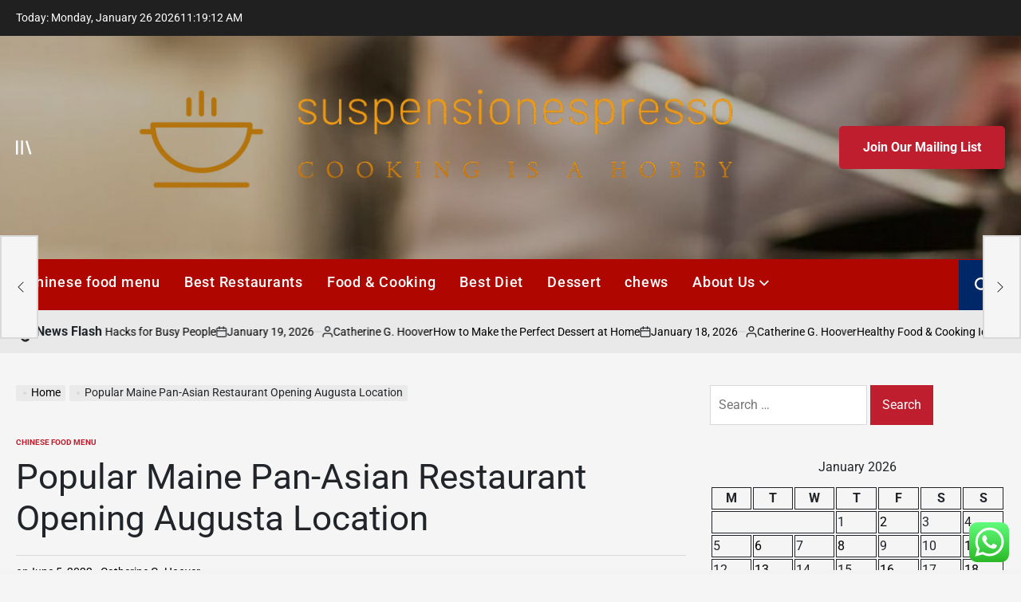

--- FILE ---
content_type: text/html; charset=UTF-8
request_url: https://suspensionespresso.com/popular-maine-pan-asian-restaurant-opening-augusta-location.html
body_size: 25952
content:
    <!doctype html>
<html lang="en-US">
    <head>
        <meta charset="UTF-8">
        <meta name="viewport" content="width=device-width, initial-scale=1">
        <link rel="profile" href="https://gmpg.org/xfn/11">
        <title>Popular Maine Pan-Asian Restaurant Opening Augusta Location &#8211; suspensionespresso</title>
<meta name='robots' content='max-image-preview:large' />
<link rel="alternate" type="application/rss+xml" title="suspensionespresso &raquo; Feed" href="https://suspensionespresso.com/feed" />
<link rel="alternate" type="application/rss+xml" title="suspensionespresso &raquo; Comments Feed" href="https://suspensionespresso.com/comments/feed" />
<link rel="alternate" title="oEmbed (JSON)" type="application/json+oembed" href="https://suspensionespresso.com/wp-json/oembed/1.0/embed?url=https%3A%2F%2Fsuspensionespresso.com%2Fpopular-maine-pan-asian-restaurant-opening-augusta-location.html" />
<link rel="alternate" title="oEmbed (XML)" type="text/xml+oembed" href="https://suspensionespresso.com/wp-json/oembed/1.0/embed?url=https%3A%2F%2Fsuspensionespresso.com%2Fpopular-maine-pan-asian-restaurant-opening-augusta-location.html&#038;format=xml" />
<style id='wp-img-auto-sizes-contain-inline-css'>
img:is([sizes=auto i],[sizes^="auto," i]){contain-intrinsic-size:3000px 1500px}
/*# sourceURL=wp-img-auto-sizes-contain-inline-css */
</style>
<link rel='stylesheet' id='ht_ctc_main_css-css' href='https://suspensionespresso.com/wp-content/plugins/click-to-chat-for-whatsapp/new/inc/assets/css/main.css?ver=4.36' media='all' />
<style id='wp-emoji-styles-inline-css'>

	img.wp-smiley, img.emoji {
		display: inline !important;
		border: none !important;
		box-shadow: none !important;
		height: 1em !important;
		width: 1em !important;
		margin: 0 0.07em !important;
		vertical-align: -0.1em !important;
		background: none !important;
		padding: 0 !important;
	}
/*# sourceURL=wp-emoji-styles-inline-css */
</style>
<style id='wp-block-library-inline-css'>
:root{--wp-block-synced-color:#7a00df;--wp-block-synced-color--rgb:122,0,223;--wp-bound-block-color:var(--wp-block-synced-color);--wp-editor-canvas-background:#ddd;--wp-admin-theme-color:#007cba;--wp-admin-theme-color--rgb:0,124,186;--wp-admin-theme-color-darker-10:#006ba1;--wp-admin-theme-color-darker-10--rgb:0,107,160.5;--wp-admin-theme-color-darker-20:#005a87;--wp-admin-theme-color-darker-20--rgb:0,90,135;--wp-admin-border-width-focus:2px}@media (min-resolution:192dpi){:root{--wp-admin-border-width-focus:1.5px}}.wp-element-button{cursor:pointer}:root .has-very-light-gray-background-color{background-color:#eee}:root .has-very-dark-gray-background-color{background-color:#313131}:root .has-very-light-gray-color{color:#eee}:root .has-very-dark-gray-color{color:#313131}:root .has-vivid-green-cyan-to-vivid-cyan-blue-gradient-background{background:linear-gradient(135deg,#00d084,#0693e3)}:root .has-purple-crush-gradient-background{background:linear-gradient(135deg,#34e2e4,#4721fb 50%,#ab1dfe)}:root .has-hazy-dawn-gradient-background{background:linear-gradient(135deg,#faaca8,#dad0ec)}:root .has-subdued-olive-gradient-background{background:linear-gradient(135deg,#fafae1,#67a671)}:root .has-atomic-cream-gradient-background{background:linear-gradient(135deg,#fdd79a,#004a59)}:root .has-nightshade-gradient-background{background:linear-gradient(135deg,#330968,#31cdcf)}:root .has-midnight-gradient-background{background:linear-gradient(135deg,#020381,#2874fc)}:root{--wp--preset--font-size--normal:16px;--wp--preset--font-size--huge:42px}.has-regular-font-size{font-size:1em}.has-larger-font-size{font-size:2.625em}.has-normal-font-size{font-size:var(--wp--preset--font-size--normal)}.has-huge-font-size{font-size:var(--wp--preset--font-size--huge)}.has-text-align-center{text-align:center}.has-text-align-left{text-align:left}.has-text-align-right{text-align:right}.has-fit-text{white-space:nowrap!important}#end-resizable-editor-section{display:none}.aligncenter{clear:both}.items-justified-left{justify-content:flex-start}.items-justified-center{justify-content:center}.items-justified-right{justify-content:flex-end}.items-justified-space-between{justify-content:space-between}.screen-reader-text{border:0;clip-path:inset(50%);height:1px;margin:-1px;overflow:hidden;padding:0;position:absolute;width:1px;word-wrap:normal!important}.screen-reader-text:focus{background-color:#ddd;clip-path:none;color:#444;display:block;font-size:1em;height:auto;left:5px;line-height:normal;padding:15px 23px 14px;text-decoration:none;top:5px;width:auto;z-index:100000}html :where(.has-border-color){border-style:solid}html :where([style*=border-top-color]){border-top-style:solid}html :where([style*=border-right-color]){border-right-style:solid}html :where([style*=border-bottom-color]){border-bottom-style:solid}html :where([style*=border-left-color]){border-left-style:solid}html :where([style*=border-width]){border-style:solid}html :where([style*=border-top-width]){border-top-style:solid}html :where([style*=border-right-width]){border-right-style:solid}html :where([style*=border-bottom-width]){border-bottom-style:solid}html :where([style*=border-left-width]){border-left-style:solid}html :where(img[class*=wp-image-]){height:auto;max-width:100%}:where(figure){margin:0 0 1em}html :where(.is-position-sticky){--wp-admin--admin-bar--position-offset:var(--wp-admin--admin-bar--height,0px)}@media screen and (max-width:600px){html :where(.is-position-sticky){--wp-admin--admin-bar--position-offset:0px}}

/*# sourceURL=wp-block-library-inline-css */
</style><style id='global-styles-inline-css'>
:root{--wp--preset--aspect-ratio--square: 1;--wp--preset--aspect-ratio--4-3: 4/3;--wp--preset--aspect-ratio--3-4: 3/4;--wp--preset--aspect-ratio--3-2: 3/2;--wp--preset--aspect-ratio--2-3: 2/3;--wp--preset--aspect-ratio--16-9: 16/9;--wp--preset--aspect-ratio--9-16: 9/16;--wp--preset--color--black: #000000;--wp--preset--color--cyan-bluish-gray: #abb8c3;--wp--preset--color--white: #ffffff;--wp--preset--color--pale-pink: #f78da7;--wp--preset--color--vivid-red: #cf2e2e;--wp--preset--color--luminous-vivid-orange: #ff6900;--wp--preset--color--luminous-vivid-amber: #fcb900;--wp--preset--color--light-green-cyan: #7bdcb5;--wp--preset--color--vivid-green-cyan: #00d084;--wp--preset--color--pale-cyan-blue: #8ed1fc;--wp--preset--color--vivid-cyan-blue: #0693e3;--wp--preset--color--vivid-purple: #9b51e0;--wp--preset--gradient--vivid-cyan-blue-to-vivid-purple: linear-gradient(135deg,rgb(6,147,227) 0%,rgb(155,81,224) 100%);--wp--preset--gradient--light-green-cyan-to-vivid-green-cyan: linear-gradient(135deg,rgb(122,220,180) 0%,rgb(0,208,130) 100%);--wp--preset--gradient--luminous-vivid-amber-to-luminous-vivid-orange: linear-gradient(135deg,rgb(252,185,0) 0%,rgb(255,105,0) 100%);--wp--preset--gradient--luminous-vivid-orange-to-vivid-red: linear-gradient(135deg,rgb(255,105,0) 0%,rgb(207,46,46) 100%);--wp--preset--gradient--very-light-gray-to-cyan-bluish-gray: linear-gradient(135deg,rgb(238,238,238) 0%,rgb(169,184,195) 100%);--wp--preset--gradient--cool-to-warm-spectrum: linear-gradient(135deg,rgb(74,234,220) 0%,rgb(151,120,209) 20%,rgb(207,42,186) 40%,rgb(238,44,130) 60%,rgb(251,105,98) 80%,rgb(254,248,76) 100%);--wp--preset--gradient--blush-light-purple: linear-gradient(135deg,rgb(255,206,236) 0%,rgb(152,150,240) 100%);--wp--preset--gradient--blush-bordeaux: linear-gradient(135deg,rgb(254,205,165) 0%,rgb(254,45,45) 50%,rgb(107,0,62) 100%);--wp--preset--gradient--luminous-dusk: linear-gradient(135deg,rgb(255,203,112) 0%,rgb(199,81,192) 50%,rgb(65,88,208) 100%);--wp--preset--gradient--pale-ocean: linear-gradient(135deg,rgb(255,245,203) 0%,rgb(182,227,212) 50%,rgb(51,167,181) 100%);--wp--preset--gradient--electric-grass: linear-gradient(135deg,rgb(202,248,128) 0%,rgb(113,206,126) 100%);--wp--preset--gradient--midnight: linear-gradient(135deg,rgb(2,3,129) 0%,rgb(40,116,252) 100%);--wp--preset--font-size--small: 13px;--wp--preset--font-size--medium: 20px;--wp--preset--font-size--large: 36px;--wp--preset--font-size--x-large: 42px;--wp--preset--spacing--20: 0.44rem;--wp--preset--spacing--30: 0.67rem;--wp--preset--spacing--40: 1rem;--wp--preset--spacing--50: 1.5rem;--wp--preset--spacing--60: 2.25rem;--wp--preset--spacing--70: 3.38rem;--wp--preset--spacing--80: 5.06rem;--wp--preset--shadow--natural: 6px 6px 9px rgba(0, 0, 0, 0.2);--wp--preset--shadow--deep: 12px 12px 50px rgba(0, 0, 0, 0.4);--wp--preset--shadow--sharp: 6px 6px 0px rgba(0, 0, 0, 0.2);--wp--preset--shadow--outlined: 6px 6px 0px -3px rgb(255, 255, 255), 6px 6px rgb(0, 0, 0);--wp--preset--shadow--crisp: 6px 6px 0px rgb(0, 0, 0);}:where(.is-layout-flex){gap: 0.5em;}:where(.is-layout-grid){gap: 0.5em;}body .is-layout-flex{display: flex;}.is-layout-flex{flex-wrap: wrap;align-items: center;}.is-layout-flex > :is(*, div){margin: 0;}body .is-layout-grid{display: grid;}.is-layout-grid > :is(*, div){margin: 0;}:where(.wp-block-columns.is-layout-flex){gap: 2em;}:where(.wp-block-columns.is-layout-grid){gap: 2em;}:where(.wp-block-post-template.is-layout-flex){gap: 1.25em;}:where(.wp-block-post-template.is-layout-grid){gap: 1.25em;}.has-black-color{color: var(--wp--preset--color--black) !important;}.has-cyan-bluish-gray-color{color: var(--wp--preset--color--cyan-bluish-gray) !important;}.has-white-color{color: var(--wp--preset--color--white) !important;}.has-pale-pink-color{color: var(--wp--preset--color--pale-pink) !important;}.has-vivid-red-color{color: var(--wp--preset--color--vivid-red) !important;}.has-luminous-vivid-orange-color{color: var(--wp--preset--color--luminous-vivid-orange) !important;}.has-luminous-vivid-amber-color{color: var(--wp--preset--color--luminous-vivid-amber) !important;}.has-light-green-cyan-color{color: var(--wp--preset--color--light-green-cyan) !important;}.has-vivid-green-cyan-color{color: var(--wp--preset--color--vivid-green-cyan) !important;}.has-pale-cyan-blue-color{color: var(--wp--preset--color--pale-cyan-blue) !important;}.has-vivid-cyan-blue-color{color: var(--wp--preset--color--vivid-cyan-blue) !important;}.has-vivid-purple-color{color: var(--wp--preset--color--vivid-purple) !important;}.has-black-background-color{background-color: var(--wp--preset--color--black) !important;}.has-cyan-bluish-gray-background-color{background-color: var(--wp--preset--color--cyan-bluish-gray) !important;}.has-white-background-color{background-color: var(--wp--preset--color--white) !important;}.has-pale-pink-background-color{background-color: var(--wp--preset--color--pale-pink) !important;}.has-vivid-red-background-color{background-color: var(--wp--preset--color--vivid-red) !important;}.has-luminous-vivid-orange-background-color{background-color: var(--wp--preset--color--luminous-vivid-orange) !important;}.has-luminous-vivid-amber-background-color{background-color: var(--wp--preset--color--luminous-vivid-amber) !important;}.has-light-green-cyan-background-color{background-color: var(--wp--preset--color--light-green-cyan) !important;}.has-vivid-green-cyan-background-color{background-color: var(--wp--preset--color--vivid-green-cyan) !important;}.has-pale-cyan-blue-background-color{background-color: var(--wp--preset--color--pale-cyan-blue) !important;}.has-vivid-cyan-blue-background-color{background-color: var(--wp--preset--color--vivid-cyan-blue) !important;}.has-vivid-purple-background-color{background-color: var(--wp--preset--color--vivid-purple) !important;}.has-black-border-color{border-color: var(--wp--preset--color--black) !important;}.has-cyan-bluish-gray-border-color{border-color: var(--wp--preset--color--cyan-bluish-gray) !important;}.has-white-border-color{border-color: var(--wp--preset--color--white) !important;}.has-pale-pink-border-color{border-color: var(--wp--preset--color--pale-pink) !important;}.has-vivid-red-border-color{border-color: var(--wp--preset--color--vivid-red) !important;}.has-luminous-vivid-orange-border-color{border-color: var(--wp--preset--color--luminous-vivid-orange) !important;}.has-luminous-vivid-amber-border-color{border-color: var(--wp--preset--color--luminous-vivid-amber) !important;}.has-light-green-cyan-border-color{border-color: var(--wp--preset--color--light-green-cyan) !important;}.has-vivid-green-cyan-border-color{border-color: var(--wp--preset--color--vivid-green-cyan) !important;}.has-pale-cyan-blue-border-color{border-color: var(--wp--preset--color--pale-cyan-blue) !important;}.has-vivid-cyan-blue-border-color{border-color: var(--wp--preset--color--vivid-cyan-blue) !important;}.has-vivid-purple-border-color{border-color: var(--wp--preset--color--vivid-purple) !important;}.has-vivid-cyan-blue-to-vivid-purple-gradient-background{background: var(--wp--preset--gradient--vivid-cyan-blue-to-vivid-purple) !important;}.has-light-green-cyan-to-vivid-green-cyan-gradient-background{background: var(--wp--preset--gradient--light-green-cyan-to-vivid-green-cyan) !important;}.has-luminous-vivid-amber-to-luminous-vivid-orange-gradient-background{background: var(--wp--preset--gradient--luminous-vivid-amber-to-luminous-vivid-orange) !important;}.has-luminous-vivid-orange-to-vivid-red-gradient-background{background: var(--wp--preset--gradient--luminous-vivid-orange-to-vivid-red) !important;}.has-very-light-gray-to-cyan-bluish-gray-gradient-background{background: var(--wp--preset--gradient--very-light-gray-to-cyan-bluish-gray) !important;}.has-cool-to-warm-spectrum-gradient-background{background: var(--wp--preset--gradient--cool-to-warm-spectrum) !important;}.has-blush-light-purple-gradient-background{background: var(--wp--preset--gradient--blush-light-purple) !important;}.has-blush-bordeaux-gradient-background{background: var(--wp--preset--gradient--blush-bordeaux) !important;}.has-luminous-dusk-gradient-background{background: var(--wp--preset--gradient--luminous-dusk) !important;}.has-pale-ocean-gradient-background{background: var(--wp--preset--gradient--pale-ocean) !important;}.has-electric-grass-gradient-background{background: var(--wp--preset--gradient--electric-grass) !important;}.has-midnight-gradient-background{background: var(--wp--preset--gradient--midnight) !important;}.has-small-font-size{font-size: var(--wp--preset--font-size--small) !important;}.has-medium-font-size{font-size: var(--wp--preset--font-size--medium) !important;}.has-large-font-size{font-size: var(--wp--preset--font-size--large) !important;}.has-x-large-font-size{font-size: var(--wp--preset--font-size--x-large) !important;}
/*# sourceURL=global-styles-inline-css */
</style>

<style id='classic-theme-styles-inline-css'>
/*! This file is auto-generated */
.wp-block-button__link{color:#fff;background-color:#32373c;border-radius:9999px;box-shadow:none;text-decoration:none;padding:calc(.667em + 2px) calc(1.333em + 2px);font-size:1.125em}.wp-block-file__button{background:#32373c;color:#fff;text-decoration:none}
/*# sourceURL=/wp-includes/css/classic-themes.min.css */
</style>
<link rel='stylesheet' id='ez-toc-css' href='https://suspensionespresso.com/wp-content/plugins/easy-table-of-contents/assets/css/screen.min.css?ver=2.0.80' media='all' />
<style id='ez-toc-inline-css'>
div#ez-toc-container .ez-toc-title {font-size: 120%;}div#ez-toc-container .ez-toc-title {font-weight: 500;}div#ez-toc-container ul li , div#ez-toc-container ul li a {font-size: 95%;}div#ez-toc-container ul li , div#ez-toc-container ul li a {font-weight: 500;}div#ez-toc-container nav ul ul li {font-size: 90%;}.ez-toc-box-title {font-weight: bold; margin-bottom: 10px; text-align: center; text-transform: uppercase; letter-spacing: 1px; color: #666; padding-bottom: 5px;position:absolute;top:-4%;left:5%;background-color: inherit;transition: top 0.3s ease;}.ez-toc-box-title.toc-closed {top:-25%;}
.ez-toc-container-direction {direction: ltr;}.ez-toc-counter ul{counter-reset: item ;}.ez-toc-counter nav ul li a::before {content: counters(item, '.', decimal) '. ';display: inline-block;counter-increment: item;flex-grow: 0;flex-shrink: 0;margin-right: .2em; float: left; }.ez-toc-widget-direction {direction: ltr;}.ez-toc-widget-container ul{counter-reset: item ;}.ez-toc-widget-container nav ul li a::before {content: counters(item, '.', decimal) '. ';display: inline-block;counter-increment: item;flex-grow: 0;flex-shrink: 0;margin-right: .2em; float: left; }
/*# sourceURL=ez-toc-inline-css */
</style>
<link rel='stylesheet' id='newspanda-load-google-fonts-css' href='https://suspensionespresso.com/wp-content/fonts/f345a681c79f624a478b12e763537c8c.css?ver=1.0.8' media='all' />
<link rel='stylesheet' id='swiper-css' href='https://suspensionespresso.com/wp-content/themes/newspanda/assets/css/swiper-bundle.min.css?ver=6.9' media='all' />
<link rel='stylesheet' id='newspanda-style-css' href='https://suspensionespresso.com/wp-content/themes/newspanda/style.css?ver=1.0.8' media='all' />
<style id='newspanda-style-inline-css'>
        
                .site-logo img {
        height:200px;
        }
            
/*# sourceURL=newspanda-style-inline-css */
</style>
<link rel='stylesheet' id='newspanda-preloader-css' href='https://suspensionespresso.com/wp-content/themes/newspanda/assets/css/preloader-style-5.css?ver=6.9' media='all' />
<script src="https://suspensionespresso.com/wp-includes/js/jquery/jquery.min.js?ver=3.7.1" id="jquery-core-js"></script>
<script src="https://suspensionespresso.com/wp-includes/js/jquery/jquery-migrate.min.js?ver=3.4.1" id="jquery-migrate-js"></script>
<link rel="https://api.w.org/" href="https://suspensionespresso.com/wp-json/" /><link rel="alternate" title="JSON" type="application/json" href="https://suspensionespresso.com/wp-json/wp/v2/posts/5304" /><link rel="EditURI" type="application/rsd+xml" title="RSD" href="https://suspensionespresso.com/xmlrpc.php?rsd" />
<meta name="generator" content="WordPress 6.9" />
<link rel="canonical" href="https://suspensionespresso.com/popular-maine-pan-asian-restaurant-opening-augusta-location.html" />
<link rel='shortlink' href='https://suspensionespresso.com/?p=5304' />
<!-- FIFU:meta:begin:image -->
<meta property="og:image" content="https://i.ibb.co/w01j5Rm/Food-89.jpg" />
<!-- FIFU:meta:end:image --><!-- FIFU:meta:begin:twitter -->
<meta name="twitter:card" content="summary_large_image" />
<meta name="twitter:title" content="Popular Maine Pan-Asian Restaurant Opening Augusta Location" />
<meta name="twitter:description" content="" />
<meta name="twitter:image" content="https://i.ibb.co/w01j5Rm/Food-89.jpg" />
<!-- FIFU:meta:end:twitter --><!-- HFCM by 99 Robots - Snippet # 1: conconcord -->
<meta name="contconcord"  content="SC2dA9eIYlYBbOGVmSRS2NgDy4px9414" >
<!-- /end HFCM by 99 Robots -->
<link rel="icon" href="https://suspensionespresso.com/wp-content/uploads/2025/07/cropped-cover-scaled-1-32x32.png" sizes="32x32" />
<link rel="icon" href="https://suspensionespresso.com/wp-content/uploads/2025/07/cropped-cover-scaled-1-192x192.png" sizes="192x192" />
<link rel="apple-touch-icon" href="https://suspensionespresso.com/wp-content/uploads/2025/07/cropped-cover-scaled-1-180x180.png" />
<meta name="msapplication-TileImage" content="https://suspensionespresso.com/wp-content/uploads/2025/07/cropped-cover-scaled-1-270x270.png" />

<!-- FIFU:jsonld:begin -->
<script type="application/ld+json">{"@context":"https://schema.org","@type":"BlogPosting","headline":"Popular Maine Pan-Asian Restaurant Opening Augusta Location","url":"https://suspensionespresso.com/popular-maine-pan-asian-restaurant-opening-augusta-location.html","mainEntityOfPage":"https://suspensionespresso.com/popular-maine-pan-asian-restaurant-opening-augusta-location.html","image":[{"@type":"ImageObject","url":"https://i.ibb.co/w01j5Rm/Food-89.jpg"},{"@type":"ImageObject","url":"https://i.ibb.co/w01j5Rm/Food-89.jpg"}],"datePublished":"2022-06-05T03:24:54+00:00","dateModified":"2022-06-05T03:24:54+00:00","author":{"@type":"Person","name":"Catherine G. Hoover","url":"https://suspensionespresso.com/author/catherine-g-hoover"}}</script>
<!-- FIFU:jsonld:end -->
    <link rel="preload" as="image" href="https://lh7-rt.googleusercontent.com/docsz/AD_4nXcQMzJCEZv9zjLyw78eZk0i295DqYiJRKvY6jNRYiMGjlYt35b9qc2Rp_-xAuOW4Rl-VTzGeLq2rBXOB5uV-YpH0oGMS_jodst_AKPd1H3-kL4a-x0sXMF4B2NfMaANU5cFzhdDFg?key=Qgxmt4cLA1QzGVdTSHALfyD2"><link rel="preload" as="image" href="https://lh7-rt.googleusercontent.com/docsz/AD_4nXcWwZYTZ7EerzslQum1qhBxNiiF1RLqA6sRUE0GAEIxpajeP31Vl2-CKYVFZy4O4BdWCQzfHBiaX9OInnUzkzPcTuBkCdwAUv9mTzH-4m9PYMOXEGyGoq4mdUxBgPPW5ufnJH_nhA?key=lMPZyzpWYJXAV67iNdTXeCLK"><link rel="preload" as="image" href="https://lh7-rt.googleusercontent.com/docsz/AD_4nXdcn-HHuiRL2S3Vi_1-BQ_iQ-bjdcxRb05TVEsLvS5LhM0_ZZ68vgxuMf8qok8K2f5kQVnxQJt8hnzgs4WSxFoDU50Z6-36F4AN44OFf7Fgy42GUA1EHFiWaWxYhYcnNm6IkpzDXw?key=DW5frWxeaimfoDp68Vwvb5Hx"><link rel="preload" as="image" href="https://lh7-rt.googleusercontent.com/docsz/AD_4nXcN78lFMFHbCcf04n813DtFjgSSYToVnHsDAfq5GlfFGHeTS0zUT4j3n_vcupD8PoOdSprHZZKvAxF6cUR8JeKIRiNHo6k_12QUk1iHJSwkShDozbSqbuxgNjoWJnt8uZakUhSj8g?key=FyYqlkeH6jrZPSalgLuzVNKg"><link rel="preload" as="image" href="https://lh7-rt.googleusercontent.com/docsz/AD_4nXfRi6Lg0PKoSN59Glbx5Ea-XaUaf1OjcvJB_QbYXJd7jBRigwKrsfzNQ8VgfLC-_CeL9jLEGK8cO5tJwENFtRnJdvDTp0OjbSE3ajdEs-xJreBwkoxY36HcyM3I2jB9-YTcytqTBg?key=_K1qD3x4loolEcic-Rw0UFEX"><link rel="preload" as="image" href="https://lh7-rt.googleusercontent.com/docsz/AD_4nXeEGRpZBGOo_z-G3xDVVHMWPqIA8Um4Ba3l-nWS02LpWrWF-phQr0-BvbJw7RX0Tbjv0YlAuoIWA-xVT6eouJMosb905RAG4o2LGRJ7bCWuUH9tK-9nUjc2WR0MP6PnIsuyvyZBjA?key=8jGfU3yMl8fOyYzzU_JJAvY7"><link rel="preload" as="image" href="https://lh7-rt.googleusercontent.com/docsz/AD_4nXdi70I5B_6jGOI22cL-tZLwtfQoSv9b3I2OXh5uFZ1lCY9Itbi-QQrgPNV7eP6c98nXS9b3zPznPfzoLT7ttZotFDAyDCIUbLXW3KWAUl2xBgWhHsnZrLrJGl0G2iPX2GscgQ7CVw?key=LhPb5tEYzdjbLxm6Tia3-iLh"><link rel="preload" as="image" href="https://lh7-rt.googleusercontent.com/docsz/AD_4nXcQMzJCEZv9zjLyw78eZk0i295DqYiJRKvY6jNRYiMGjlYt35b9qc2Rp_-xAuOW4Rl-VTzGeLq2rBXOB5uV-YpH0oGMS_jodst_AKPd1H3-kL4a-x0sXMF4B2NfMaANU5cFzhdDFg?key=Qgxmt4cLA1QzGVdTSHALfyD2"><link rel="preload" as="image" href="https://lh7-rt.googleusercontent.com/docsz/AD_4nXcWwZYTZ7EerzslQum1qhBxNiiF1RLqA6sRUE0GAEIxpajeP31Vl2-CKYVFZy4O4BdWCQzfHBiaX9OInnUzkzPcTuBkCdwAUv9mTzH-4m9PYMOXEGyGoq4mdUxBgPPW5ufnJH_nhA?key=lMPZyzpWYJXAV67iNdTXeCLK"><link rel="preload" as="image" href="https://lh7-rt.googleusercontent.com/docsz/AD_4nXdcn-HHuiRL2S3Vi_1-BQ_iQ-bjdcxRb05TVEsLvS5LhM0_ZZ68vgxuMf8qok8K2f5kQVnxQJt8hnzgs4WSxFoDU50Z6-36F4AN44OFf7Fgy42GUA1EHFiWaWxYhYcnNm6IkpzDXw?key=DW5frWxeaimfoDp68Vwvb5Hx"></head>










<body class="wp-singular post-template-default single single-post postid-5304 single-format-standard wp-custom-logo wp-embed-responsive wp-theme-newspanda has-sidebar right-sidebar has-sticky-sidebar">
<div id="page" class="site">
    <a class="skip-link screen-reader-text"
       href="#site-content">Skip to content</a>

    <div id="wpi-topbar" class="site-topbar">
        <div class="wrapper topbar-wrapper">
            <div class="topbar-components topbar-components-left">
                                    <div class="site-topbar-component topbar-component-date">

                        Today:
                        Monday, January 26 2026                    </div>
                                                    <div class="site-topbar-component topbar-component-clock">
                        <div class="wpi-display-clock"></div>
                    </div>
                            </div>
            <div class="topbar-components topbar-components-right">
                
                        </div>
        </div>
    </div>



<header id="masthead" class="site-header site-header-3 has-header-image data-bg"
        data-background="https://suspensionespresso.com/wp-content/uploads/2025/07/cropped-kitchen-515388_1920.jpg"
     >
    <div class="site-header-responsive has-sticky-navigation hide-on-desktop">
    <div class="wrapper header-wrapper">
        <div class="header-components header-components-left">
            <button class="toggle nav-toggle" data-toggle-target=".menu-modal" data-toggle-body-class="showing-menu-modal" aria-expanded="false" data-set-focus=".close-nav-toggle">
                <span class="screen-reader-text">Menu</span>
                <span class="wpi-menu-icon">
                    <span></span>
                    <span></span>
                </span>
            </button><!-- .nav-toggle -->
        </div>
        <div class="header-components header-components-center">

            <div class="site-branding">
                                    <div class="site-logo">
                        <a href="https://suspensionespresso.com/" class="custom-logo-link" rel="home"><img width="999" height="163" src="https://suspensionespresso.com/wp-content/uploads/2025/07/cropped-default.png" class="custom-logo" alt="suspensionespresso" decoding="async" fetchpriority="high" srcset="https://suspensionespresso.com/wp-content/uploads/2025/07/cropped-default.png 999w, https://suspensionespresso.com/wp-content/uploads/2025/07/cropped-default-300x49.png 300w, https://suspensionespresso.com/wp-content/uploads/2025/07/cropped-default-768x125.png 768w" sizes="(max-width: 999px) 100vw, 999px" /></a>                    </div>
                                        <div class="screen-reader-text">
                        <a href="https://suspensionespresso.com/">suspensionespresso</a></div>
                                </div><!-- .site-branding -->
        </div>
        <div class="header-components header-components-right">
            <button class="toggle search-toggle" data-toggle-target=".search-modal" data-toggle-body-class="showing-search-modal" data-set-focus=".search-modal .search-field" aria-expanded="false">
                <span class="screen-reader-text">Search</span><svg class="svg-icon" aria-hidden="true" role="img" focusable="false" xmlns="http://www.w3.org/2000/svg" width="18" height="18" viewBox="0 0 18 18"><path fill="currentColor" d="M 7.117188 0.0351562 C 5.304688 0.226562 3.722656 0.960938 2.425781 2.203125 C 1.152344 3.421875 0.359375 4.964844 0.0820312 6.753906 C -0.00390625 7.304688 -0.00390625 8.445312 0.0820312 8.992188 C 0.625 12.5 3.265625 15.132812 6.785156 15.667969 C 7.335938 15.753906 8.414062 15.753906 8.964844 15.667969 C 10.148438 15.484375 11.261719 15.066406 12.179688 14.457031 C 12.375 14.328125 12.546875 14.214844 12.566406 14.207031 C 12.578125 14.199219 13.414062 15.007812 14.410156 16.003906 C 15.832031 17.421875 16.261719 17.832031 16.398438 17.898438 C 16.542969 17.964844 16.632812 17.984375 16.875 17.980469 C 17.128906 17.980469 17.203125 17.964844 17.355469 17.882812 C 17.597656 17.757812 17.777344 17.574219 17.890625 17.335938 C 17.964844 17.171875 17.984375 17.089844 17.984375 16.859375 C 17.980469 16.371094 18.011719 16.414062 15.988281 14.363281 L 14.207031 12.5625 L 14.460938 12.175781 C 15.074219 11.242188 15.484375 10.152344 15.667969 8.992188 C 15.753906 8.445312 15.753906 7.304688 15.667969 6.75 C 15.398438 4.976562 14.597656 3.421875 13.324219 2.203125 C 12.144531 1.070312 10.75 0.371094 9.125 0.101562 C 8.644531 0.0195312 7.574219 -0.015625 7.117188 0.0351562 Z M 8.941406 2.355469 C 10.972656 2.753906 12.625 4.226562 13.234375 6.1875 C 13.78125 7.953125 13.453125 9.824219 12.339844 11.285156 C 12.058594 11.65625 11.433594 12.25 11.054688 12.503906 C 9.355469 13.660156 7.1875 13.8125 5.367188 12.898438 C 2.886719 11.652344 1.691406 8.835938 2.515625 6.1875 C 3.132812 4.222656 4.796875 2.730469 6.808594 2.359375 C 7.332031 2.261719 7.398438 2.257812 8.015625 2.265625 C 8.382812 2.277344 8.683594 2.304688 8.941406 2.355469 Z M 8.941406 2.355469 " /></svg>            </button><!-- .search-toggle -->
        </div>
    </div>
</div>    <div class="site-header-desktop hide-on-tablet hide-on-mobile">
        <div class="header-branding-area">
            <div class="wrapper header-wrapper">
                <div class="header-components header-components-left">
                                            <div class="site-drawer-menu-icon" aria-label="Open menu" tabindex="0">
                            <span class="screen-reader-text">Offcanvas</span>
                            <svg class="svg-icon" aria-hidden="true" role="img" focusable="false" xmlns="http://www.w3.org/2000/svg" width="20" height="20" viewBox="0 0 25 22"><path fill="currentColor" d="M8 22V0h3v22zm13.423-.044L14.998.916l2.87-.877 6.424 21.041-2.87.876ZM0 22V0h3v22z" /></svg>                        </div>
                                    </div>
                <div class="header-components header-components-center">
                    
<div class="site-branding">
            <div class="site-logo">
            <a href="https://suspensionespresso.com/" class="custom-logo-link" rel="home"><img width="999" height="163" src="https://suspensionespresso.com/wp-content/uploads/2025/07/cropped-default.png" class="custom-logo" alt="suspensionespresso" decoding="async" srcset="https://suspensionespresso.com/wp-content/uploads/2025/07/cropped-default.png 999w, https://suspensionespresso.com/wp-content/uploads/2025/07/cropped-default-300x49.png 300w, https://suspensionespresso.com/wp-content/uploads/2025/07/cropped-default-768x125.png 768w" sizes="(max-width: 999px) 100vw, 999px" /></a>        </div>
                    <div class="screen-reader-text">
                <a href="https://suspensionespresso.com/">suspensionespresso</a>
            </div>
            
    </div><!-- .site-branding -->
                </div>
                <div class="header-components header-components-right">
                                    <a href="#" class="wpi-button wpi-button-small wpi-button-primary navbar-subscription">
                        Join Our Mailing List                    </a>
                                </div>
            </div>
        </div>
        <div class="header-navigation-area">
            <div class="wrapper header-wrapper">
                <div class="header-components header-components-left">
                    <div class="header-navigation-wrapper">
                                                    <nav class="primary-menu-wrapper"
                                 aria-label="Horizontal">
                                <ul class="primary-menu reset-list-style">
                                    <li id="menu-item-6160" class="menu-item menu-item-type-taxonomy menu-item-object-category current-post-ancestor current-menu-parent current-post-parent menu-item-6160"><a href="https://suspensionespresso.com/category/chinese-food-menu">chinese food menu</a></li>
<li id="menu-item-6159" class="menu-item menu-item-type-taxonomy menu-item-object-category menu-item-6159"><a href="https://suspensionespresso.com/category/best-restaurants">Best Restaurants</a></li>
<li id="menu-item-6158" class="menu-item menu-item-type-taxonomy menu-item-object-category menu-item-6158"><a href="https://suspensionespresso.com/category/food-cooking">Food &amp; Cooking</a></li>
<li id="menu-item-6161" class="menu-item menu-item-type-taxonomy menu-item-object-category menu-item-6161"><a href="https://suspensionespresso.com/category/best-diet">Best Diet</a></li>
<li id="menu-item-6163" class="menu-item menu-item-type-taxonomy menu-item-object-category menu-item-6163"><a href="https://suspensionespresso.com/category/dessert">Dessert</a></li>
<li id="menu-item-6162" class="menu-item menu-item-type-taxonomy menu-item-object-category menu-item-6162"><a href="https://suspensionespresso.com/category/chews">chews</a></li>
<li id="menu-item-6164" class="menu-item menu-item-type-post_type menu-item-object-page menu-item-has-children menu-item-6164"><a href="https://suspensionespresso.com/about-us">About Us<span class="icon"><svg class="svg-icon" aria-hidden="true" role="img" focusable="false" xmlns="http://www.w3.org/2000/svg" width="20" height="12" viewBox="0 0 20 12"><polygon fill="currentColor" points="1319.899 365.778 1327.678 358 1329.799 360.121 1319.899 370.021 1310 360.121 1312.121 358" transform="translate(-1310 -358)" /></svg></span></a>
<ul class="sub-menu">
	<li id="menu-item-6166" class="menu-item menu-item-type-post_type menu-item-object-page menu-item-6166"><a href="https://suspensionespresso.com/advertise-here">Advertise Here</a></li>
	<li id="menu-item-6167" class="menu-item menu-item-type-post_type menu-item-object-page menu-item-6167"><a href="https://suspensionespresso.com/contact-us">Contact Us</a></li>
	<li id="menu-item-6165" class="menu-item menu-item-type-post_type menu-item-object-page menu-item-6165"><a href="https://suspensionespresso.com/privacy-policy">Privacy Policy</a></li>
	<li id="menu-item-6168" class="menu-item menu-item-type-post_type menu-item-object-page menu-item-6168"><a href="https://suspensionespresso.com/sitemap">Sitemap</a></li>
</ul>
</li>
                                </ul>
                            </nav><!-- .primary-menu-wrapper -->
                                                </div><!-- .header-navigation-wrapper -->
                </div>
                <div class="header-components header-components-right">
                        <button class="toggle search-toggle desktop-search-toggle" data-toggle-target=".search-modal" data-toggle-body-class="showing-search-modal" data-set-focus=".search-modal .search-field" aria-expanded="false">
                            <span class="screen-reader-text">Search</span><svg class="svg-icon" aria-hidden="true" role="img" focusable="false" xmlns="http://www.w3.org/2000/svg" width="18" height="18" viewBox="0 0 18 18"><path fill="currentColor" d="M 7.117188 0.0351562 C 5.304688 0.226562 3.722656 0.960938 2.425781 2.203125 C 1.152344 3.421875 0.359375 4.964844 0.0820312 6.753906 C -0.00390625 7.304688 -0.00390625 8.445312 0.0820312 8.992188 C 0.625 12.5 3.265625 15.132812 6.785156 15.667969 C 7.335938 15.753906 8.414062 15.753906 8.964844 15.667969 C 10.148438 15.484375 11.261719 15.066406 12.179688 14.457031 C 12.375 14.328125 12.546875 14.214844 12.566406 14.207031 C 12.578125 14.199219 13.414062 15.007812 14.410156 16.003906 C 15.832031 17.421875 16.261719 17.832031 16.398438 17.898438 C 16.542969 17.964844 16.632812 17.984375 16.875 17.980469 C 17.128906 17.980469 17.203125 17.964844 17.355469 17.882812 C 17.597656 17.757812 17.777344 17.574219 17.890625 17.335938 C 17.964844 17.171875 17.984375 17.089844 17.984375 16.859375 C 17.980469 16.371094 18.011719 16.414062 15.988281 14.363281 L 14.207031 12.5625 L 14.460938 12.175781 C 15.074219 11.242188 15.484375 10.152344 15.667969 8.992188 C 15.753906 8.445312 15.753906 7.304688 15.667969 6.75 C 15.398438 4.976562 14.597656 3.421875 13.324219 2.203125 C 12.144531 1.070312 10.75 0.371094 9.125 0.101562 C 8.644531 0.0195312 7.574219 -0.015625 7.117188 0.0351562 Z M 8.941406 2.355469 C 10.972656 2.753906 12.625 4.226562 13.234375 6.1875 C 13.78125 7.953125 13.453125 9.824219 12.339844 11.285156 C 12.058594 11.65625 11.433594 12.25 11.054688 12.503906 C 9.355469 13.660156 7.1875 13.8125 5.367188 12.898438 C 2.886719 11.652344 1.691406 8.835938 2.515625 6.1875 C 3.132812 4.222656 4.796875 2.730469 6.808594 2.359375 C 7.332031 2.261719 7.398438 2.257812 8.015625 2.265625 C 8.382812 2.277344 8.683594 2.304688 8.941406 2.355469 Z M 8.941406 2.355469 " /></svg>                        </button><!-- .search-toggle -->
                </div>
            </div>
        </div>
    </div>
</header><!-- #masthead -->
<div class="search-modal cover-modal" data-modal-target-string=".search-modal" role="dialog" aria-modal="true" aria-label="Search">
    <div class="search-modal-inner modal-inner">
        <div class="wrapper">
            <div class="search-modal-panel">
                <h2>What are You Looking For?</h2>
                <div class="search-modal-form">
                    <form role="search" aria-label="Search for:" method="get" class="search-form" action="https://suspensionespresso.com/">
				<label>
					<span class="screen-reader-text">Search for:</span>
					<input type="search" class="search-field" placeholder="Search &hellip;" value="" name="s" />
				</label>
				<input type="submit" class="search-submit" value="Search" />
			</form>                </div>

                            <div class="search-modal-articles">
                                    <h2>
                        Trending News                    </h2>
                                <div class="wpi-search-articles">
                                            <article id="search-articles-9055" class="wpi-post wpi-post-default post-9055 post type-post status-publish format-standard has-post-thumbnail hentry category-food-cooking tag-busy-day-meal-hacks tag-busy-food-hacks tag-convenient-cooking-hacks tag-easy-kitchen-hacks tag-efficient-food-prep tag-everyday-food-efficiency tag-express-meal-ideas tag-fast-food-shortcuts tag-instant-meal-solutions tag-minimalist-meal-prep tag-no-fuss-cooking tag-on-the-go-cooking tag-quick-bite-hacks tag-quick-fix-recipes tag-quick-food-fixes tag-rapid-culinary-tips tag-rapid-recipe-ideas tag-streamlined-cooking-tricks tag-time-saving-meal-tips tag-workday-kitchen-hacks">
                                                            <div class="entry-image entry-image-medium image-hover-effect hover-effect-shine">
                                    <a class="post-thumbnail" href="https://suspensionespresso.com/food-cooking-hacks-for-busy-people.html"
                                       aria-hidden="true" tabindex="-1">
                                        <img post-id="9055" fifu-featured="1" width="300" height="200" src="https://lh7-rt.googleusercontent.com/docsz/AD_4nXcQMzJCEZv9zjLyw78eZk0i295DqYiJRKvY6jNRYiMGjlYt35b9qc2Rp_-xAuOW4Rl-VTzGeLq2rBXOB5uV-YpH0oGMS_jodst_AKPd1H3-kL4a-x0sXMF4B2NfMaANU5cFzhdDFg?key=Qgxmt4cLA1QzGVdTSHALfyD2" class="attachment-medium size-medium wp-post-image" alt="Food &#038; Cooking Hacks for Busy People" title="Food &#038; Cooking Hacks for Busy People" title="Food &#038; Cooking Hacks for Busy People" decoding="async" />                                    </a>
                                </div>
                                                        <div class="entry-details">
                                                                <h3 class="entry-title entry-title-xsmall">
                                    <a href="https://suspensionespresso.com/food-cooking-hacks-for-busy-people.html">Food &#038; Cooking Hacks for Busy People</a>
                                </h3>
                                <div class="entry-meta-wrapper">
                                            <div class="entry-meta entry-date posted-on">
                            <span class="screen-reader-text">on</span>
            <svg class="svg-icon" aria-hidden="true" role="img" focusable="false" xmlns="http://www.w3.org/2000/svg" width="18" height="19" viewBox="0 0 18 19"><path fill="currentColor" d="M4.60069444,4.09375 L3.25,4.09375 C2.47334957,4.09375 1.84375,4.72334957 1.84375,5.5 L1.84375,7.26736111 L16.15625,7.26736111 L16.15625,5.5 C16.15625,4.72334957 15.5266504,4.09375 14.75,4.09375 L13.3993056,4.09375 L13.3993056,4.55555556 C13.3993056,5.02154581 13.0215458,5.39930556 12.5555556,5.39930556 C12.0895653,5.39930556 11.7118056,5.02154581 11.7118056,4.55555556 L11.7118056,4.09375 L6.28819444,4.09375 L6.28819444,4.55555556 C6.28819444,5.02154581 5.9104347,5.39930556 5.44444444,5.39930556 C4.97845419,5.39930556 4.60069444,5.02154581 4.60069444,4.55555556 L4.60069444,4.09375 Z M6.28819444,2.40625 L11.7118056,2.40625 L11.7118056,1 C11.7118056,0.534009742 12.0895653,0.15625 12.5555556,0.15625 C13.0215458,0.15625 13.3993056,0.534009742 13.3993056,1 L13.3993056,2.40625 L14.75,2.40625 C16.4586309,2.40625 17.84375,3.79136906 17.84375,5.5 L17.84375,15.875 C17.84375,17.5836309 16.4586309,18.96875 14.75,18.96875 L3.25,18.96875 C1.54136906,18.96875 0.15625,17.5836309 0.15625,15.875 L0.15625,5.5 C0.15625,3.79136906 1.54136906,2.40625 3.25,2.40625 L4.60069444,2.40625 L4.60069444,1 C4.60069444,0.534009742 4.97845419,0.15625 5.44444444,0.15625 C5.9104347,0.15625 6.28819444,0.534009742 6.28819444,1 L6.28819444,2.40625 Z M1.84375,8.95486111 L1.84375,15.875 C1.84375,16.6516504 2.47334957,17.28125 3.25,17.28125 L14.75,17.28125 C15.5266504,17.28125 16.15625,16.6516504 16.15625,15.875 L16.15625,8.95486111 L1.84375,8.95486111 Z" /></svg><a href="https://suspensionespresso.com/food-cooking-hacks-for-busy-people.html" rel="bookmark"><time class="entry-date published" datetime="2026-01-19T19:41:12+00:00">January 19, 2026</time><time class="updated" datetime="2025-03-13T04:24:20+00:00">March 13, 2025</time></a>        </div>
                                                                                    <div class="entry-meta-separator"></div>
                                                                                <div class="entry-meta entry-author posted-by">
                            <span class="screen-reader-text">Posted by</span>
            <svg class="svg-icon" aria-hidden="true" role="img" focusable="false" xmlns="http://www.w3.org/2000/svg" width="18" height="20" viewBox="0 0 18 20"><path fill="currentColor" d="M18,19 C18,19.5522847 17.5522847,20 17,20 C16.4477153,20 16,19.5522847 16,19 L16,17 C16,15.3431458 14.6568542,14 13,14 L5,14 C3.34314575,14 2,15.3431458 2,17 L2,19 C2,19.5522847 1.55228475,20 1,20 C0.44771525,20 0,19.5522847 0,19 L0,17 C0,14.2385763 2.23857625,12 5,12 L13,12 C15.7614237,12 18,14.2385763 18,17 L18,19 Z M9,10 C6.23857625,10 4,7.76142375 4,5 C4,2.23857625 6.23857625,0 9,0 C11.7614237,0 14,2.23857625 14,5 C14,7.76142375 11.7614237,10 9,10 Z M9,8 C10.6568542,8 12,6.65685425 12,5 C12,3.34314575 10.6568542,2 9,2 C7.34314575,2 6,3.34314575 6,5 C6,6.65685425 7.34314575,8 9,8 Z" /></svg><a href="https://suspensionespresso.com/author/catherine-g-hoover" class="text-decoration-reset">Catherine G. Hoover</a>        </div>
                                        </div>
                            </div>
                        </article>
                                            <article id="search-articles-8828" class="wpi-post wpi-post-default post-8828 post type-post status-publish format-standard has-post-thumbnail hentry category-dessert tag-artisan-baking tag-baking-perfection tag-baking-secrets tag-baking-skills tag-baking-techniques tag-classic-desserts tag-creative-desserts tag-culinary-art tag-decadent-desserts tag-dessert-artistry tag-dessert-craftsmanship tag-dessert-design tag-dessert-innovation tag-dessert-mastery tag-dessert-presentation tag-dessert-recipes tag-diy-desserts tag-easy-desserts tag-flawless-desserts tag-gourmet-sweets tag-home-baking tag-home-kitchen tag-homemade-desserts tag-homemade-sweets tag-kitchen-mastery tag-modern-baking tag-recipe-mastery tag-sweet-creations tag-sweet-treats tag-sweets-diy">
                                                            <div class="entry-image entry-image-medium image-hover-effect hover-effect-shine">
                                    <a class="post-thumbnail" href="https://suspensionespresso.com/how-to-make-the-perfect-dessert-at-home.html"
                                       aria-hidden="true" tabindex="-1">
                                        <img post-id="8828" fifu-featured="1" width="300" height="200" src="https://lh7-rt.googleusercontent.com/docsz/AD_4nXcWwZYTZ7EerzslQum1qhBxNiiF1RLqA6sRUE0GAEIxpajeP31Vl2-CKYVFZy4O4BdWCQzfHBiaX9OInnUzkzPcTuBkCdwAUv9mTzH-4m9PYMOXEGyGoq4mdUxBgPPW5ufnJH_nhA?key=lMPZyzpWYJXAV67iNdTXeCLK" class="attachment-medium size-medium wp-post-image" alt="How to Make the Perfect Dessert at Home" title="How to Make the Perfect Dessert at Home" title="How to Make the Perfect Dessert at Home" decoding="async" />                                    </a>
                                </div>
                                                        <div class="entry-details">
                                                                <h3 class="entry-title entry-title-xsmall">
                                    <a href="https://suspensionespresso.com/how-to-make-the-perfect-dessert-at-home.html">How to Make the Perfect Dessert at Home</a>
                                </h3>
                                <div class="entry-meta-wrapper">
                                            <div class="entry-meta entry-date posted-on">
                            <span class="screen-reader-text">on</span>
            <svg class="svg-icon" aria-hidden="true" role="img" focusable="false" xmlns="http://www.w3.org/2000/svg" width="18" height="19" viewBox="0 0 18 19"><path fill="currentColor" d="M4.60069444,4.09375 L3.25,4.09375 C2.47334957,4.09375 1.84375,4.72334957 1.84375,5.5 L1.84375,7.26736111 L16.15625,7.26736111 L16.15625,5.5 C16.15625,4.72334957 15.5266504,4.09375 14.75,4.09375 L13.3993056,4.09375 L13.3993056,4.55555556 C13.3993056,5.02154581 13.0215458,5.39930556 12.5555556,5.39930556 C12.0895653,5.39930556 11.7118056,5.02154581 11.7118056,4.55555556 L11.7118056,4.09375 L6.28819444,4.09375 L6.28819444,4.55555556 C6.28819444,5.02154581 5.9104347,5.39930556 5.44444444,5.39930556 C4.97845419,5.39930556 4.60069444,5.02154581 4.60069444,4.55555556 L4.60069444,4.09375 Z M6.28819444,2.40625 L11.7118056,2.40625 L11.7118056,1 C11.7118056,0.534009742 12.0895653,0.15625 12.5555556,0.15625 C13.0215458,0.15625 13.3993056,0.534009742 13.3993056,1 L13.3993056,2.40625 L14.75,2.40625 C16.4586309,2.40625 17.84375,3.79136906 17.84375,5.5 L17.84375,15.875 C17.84375,17.5836309 16.4586309,18.96875 14.75,18.96875 L3.25,18.96875 C1.54136906,18.96875 0.15625,17.5836309 0.15625,15.875 L0.15625,5.5 C0.15625,3.79136906 1.54136906,2.40625 3.25,2.40625 L4.60069444,2.40625 L4.60069444,1 C4.60069444,0.534009742 4.97845419,0.15625 5.44444444,0.15625 C5.9104347,0.15625 6.28819444,0.534009742 6.28819444,1 L6.28819444,2.40625 Z M1.84375,8.95486111 L1.84375,15.875 C1.84375,16.6516504 2.47334957,17.28125 3.25,17.28125 L14.75,17.28125 C15.5266504,17.28125 16.15625,16.6516504 16.15625,15.875 L16.15625,8.95486111 L1.84375,8.95486111 Z" /></svg><a href="https://suspensionespresso.com/how-to-make-the-perfect-dessert-at-home.html" rel="bookmark"><time class="entry-date published" datetime="2026-01-18T04:12:11+00:00">January 18, 2026</time><time class="updated" datetime="2025-03-13T04:24:20+00:00">March 13, 2025</time></a>        </div>
                                                                                    <div class="entry-meta-separator"></div>
                                                                                <div class="entry-meta entry-author posted-by">
                            <span class="screen-reader-text">Posted by</span>
            <svg class="svg-icon" aria-hidden="true" role="img" focusable="false" xmlns="http://www.w3.org/2000/svg" width="18" height="20" viewBox="0 0 18 20"><path fill="currentColor" d="M18,19 C18,19.5522847 17.5522847,20 17,20 C16.4477153,20 16,19.5522847 16,19 L16,17 C16,15.3431458 14.6568542,14 13,14 L5,14 C3.34314575,14 2,15.3431458 2,17 L2,19 C2,19.5522847 1.55228475,20 1,20 C0.44771525,20 0,19.5522847 0,19 L0,17 C0,14.2385763 2.23857625,12 5,12 L13,12 C15.7614237,12 18,14.2385763 18,17 L18,19 Z M9,10 C6.23857625,10 4,7.76142375 4,5 C4,2.23857625 6.23857625,0 9,0 C11.7614237,0 14,2.23857625 14,5 C14,7.76142375 11.7614237,10 9,10 Z M9,8 C10.6568542,8 12,6.65685425 12,5 C12,3.34314575 10.6568542,2 9,2 C7.34314575,2 6,3.34314575 6,5 C6,6.65685425 7.34314575,8 9,8 Z" /></svg><a href="https://suspensionespresso.com/author/catherine-g-hoover" class="text-decoration-reset">Catherine G. Hoover</a>        </div>
                                        </div>
                            </div>
                        </article>
                                            <article id="search-articles-9064" class="wpi-post wpi-post-default post-9064 post type-post status-publish format-standard has-post-thumbnail hentry category-food-cooking tag-anti-inflammatory-recipes tag-balanced-meal-plans tag-balanced-nutrition-ideas tag-calorie-conscious-recipes tag-clean-eating-ideas tag-diabetic-friendly-recipes tag-diet-friendly-cooking tag-energy-boosting-meals tag-fiber-rich-recipes tag-gluten-free-options tag-healthy-recipe-options tag-heart-healthy-recipes tag-high-fiber-meals tag-lean-protein-meals tag-low-calorie-dishes tag-low-carb-meal-ideas tag-low-sugar-options tag-mediterranean-diet-ideas tag-mindful-eating-meals tag-nutrient-dense-dishes tag-nutritious-meal-ideas tag-organic-ingredient-meals tag-plant-based-meals tag-protein-packed-meals tag-smart-meal-preps tag-superfood-meal-ideas tag-sustainable-meal-plans tag-vegetable-focused-meals tag-weight-management-meals tag-whole-foods-recipes tag-wholesome-cooking-concepts">
                                                            <div class="entry-image entry-image-medium image-hover-effect hover-effect-shine">
                                    <a class="post-thumbnail" href="https://suspensionespresso.com/healthy-food-cooking-ideas-for-every-meal.html"
                                       aria-hidden="true" tabindex="-1">
                                        <img post-id="9064" fifu-featured="1" width="300" height="200" src="https://lh7-rt.googleusercontent.com/docsz/AD_4nXdcn-HHuiRL2S3Vi_1-BQ_iQ-bjdcxRb05TVEsLvS5LhM0_ZZ68vgxuMf8qok8K2f5kQVnxQJt8hnzgs4WSxFoDU50Z6-36F4AN44OFf7Fgy42GUA1EHFiWaWxYhYcnNm6IkpzDXw?key=DW5frWxeaimfoDp68Vwvb5Hx" class="attachment-medium size-medium wp-post-image" alt="Healthy Food &#038; Cooking Ideas for Every Meal" title="Healthy Food &#038; Cooking Ideas for Every Meal" title="Healthy Food &#038; Cooking Ideas for Every Meal" decoding="async" />                                    </a>
                                </div>
                                                        <div class="entry-details">
                                                                <h3 class="entry-title entry-title-xsmall">
                                    <a href="https://suspensionespresso.com/healthy-food-cooking-ideas-for-every-meal.html">Healthy Food &#038; Cooking Ideas for Every Meal</a>
                                </h3>
                                <div class="entry-meta-wrapper">
                                            <div class="entry-meta entry-date posted-on">
                            <span class="screen-reader-text">on</span>
            <svg class="svg-icon" aria-hidden="true" role="img" focusable="false" xmlns="http://www.w3.org/2000/svg" width="18" height="19" viewBox="0 0 18 19"><path fill="currentColor" d="M4.60069444,4.09375 L3.25,4.09375 C2.47334957,4.09375 1.84375,4.72334957 1.84375,5.5 L1.84375,7.26736111 L16.15625,7.26736111 L16.15625,5.5 C16.15625,4.72334957 15.5266504,4.09375 14.75,4.09375 L13.3993056,4.09375 L13.3993056,4.55555556 C13.3993056,5.02154581 13.0215458,5.39930556 12.5555556,5.39930556 C12.0895653,5.39930556 11.7118056,5.02154581 11.7118056,4.55555556 L11.7118056,4.09375 L6.28819444,4.09375 L6.28819444,4.55555556 C6.28819444,5.02154581 5.9104347,5.39930556 5.44444444,5.39930556 C4.97845419,5.39930556 4.60069444,5.02154581 4.60069444,4.55555556 L4.60069444,4.09375 Z M6.28819444,2.40625 L11.7118056,2.40625 L11.7118056,1 C11.7118056,0.534009742 12.0895653,0.15625 12.5555556,0.15625 C13.0215458,0.15625 13.3993056,0.534009742 13.3993056,1 L13.3993056,2.40625 L14.75,2.40625 C16.4586309,2.40625 17.84375,3.79136906 17.84375,5.5 L17.84375,15.875 C17.84375,17.5836309 16.4586309,18.96875 14.75,18.96875 L3.25,18.96875 C1.54136906,18.96875 0.15625,17.5836309 0.15625,15.875 L0.15625,5.5 C0.15625,3.79136906 1.54136906,2.40625 3.25,2.40625 L4.60069444,2.40625 L4.60069444,1 C4.60069444,0.534009742 4.97845419,0.15625 5.44444444,0.15625 C5.9104347,0.15625 6.28819444,0.534009742 6.28819444,1 L6.28819444,2.40625 Z M1.84375,8.95486111 L1.84375,15.875 C1.84375,16.6516504 2.47334957,17.28125 3.25,17.28125 L14.75,17.28125 C15.5266504,17.28125 16.15625,16.6516504 16.15625,15.875 L16.15625,8.95486111 L1.84375,8.95486111 Z" /></svg><a href="https://suspensionespresso.com/healthy-food-cooking-ideas-for-every-meal.html" rel="bookmark"><time class="entry-date published" datetime="2026-01-16T08:59:37+00:00">January 16, 2026</time><time class="updated" datetime="2025-03-13T04:24:20+00:00">March 13, 2025</time></a>        </div>
                                                                                    <div class="entry-meta-separator"></div>
                                                                                <div class="entry-meta entry-author posted-by">
                            <span class="screen-reader-text">Posted by</span>
            <svg class="svg-icon" aria-hidden="true" role="img" focusable="false" xmlns="http://www.w3.org/2000/svg" width="18" height="20" viewBox="0 0 18 20"><path fill="currentColor" d="M18,19 C18,19.5522847 17.5522847,20 17,20 C16.4477153,20 16,19.5522847 16,19 L16,17 C16,15.3431458 14.6568542,14 13,14 L5,14 C3.34314575,14 2,15.3431458 2,17 L2,19 C2,19.5522847 1.55228475,20 1,20 C0.44771525,20 0,19.5522847 0,19 L0,17 C0,14.2385763 2.23857625,12 5,12 L13,12 C15.7614237,12 18,14.2385763 18,17 L18,19 Z M9,10 C6.23857625,10 4,7.76142375 4,5 C4,2.23857625 6.23857625,0 9,0 C11.7614237,0 14,2.23857625 14,5 C14,7.76142375 11.7614237,10 9,10 Z M9,8 C10.6568542,8 12,6.65685425 12,5 C12,3.34314575 10.6568542,2 9,2 C7.34314575,2 6,3.34314575 6,5 C6,6.65685425 7.34314575,8 9,8 Z" /></svg><a href="https://suspensionespresso.com/author/catherine-g-hoover" class="text-decoration-reset">Catherine G. Hoover</a>        </div>
                                        </div>
                            </div>
                        </article>
                                            <article id="search-articles-8752" class="wpi-post wpi-post-default post-8752 post type-post status-publish format-standard has-post-thumbnail hentry category-best-diet tag-anti-inflammatory-diet tag-balanced-diet tag-calorie-counting tag-clean-eating tag-dash-diet tag-detox-diet tag-flexitarian-diet tag-gluten-free-diet tag-heart-healthy-diet tag-high-protein-diet tag-intermittent-fasting tag-keto-diet tag-low-carb-diet tag-low-fat-diet tag-low-sodium-diet tag-macro-counting tag-mediterranean-diet tag-mind-diet tag-mindful-eating tag-organic-diet tag-paleo-diet tag-plant-based-diet tag-portion-control-diet tag-sugar-free-diet tag-sustainable-diet tag-vegan-diet tag-vegetarian-diet tag-weight-loss-diet tag-whole-foods-diet tag-whole30-diet">
                                                            <div class="entry-image entry-image-medium image-hover-effect hover-effect-shine">
                                    <a class="post-thumbnail" href="https://suspensionespresso.com/best-diet-plans-for-a-healthier-you.html"
                                       aria-hidden="true" tabindex="-1">
                                        <img post-id="8752" fifu-featured="1" width="300" height="200" src="https://lh7-rt.googleusercontent.com/docsz/AD_4nXcN78lFMFHbCcf04n813DtFjgSSYToVnHsDAfq5GlfFGHeTS0zUT4j3n_vcupD8PoOdSprHZZKvAxF6cUR8JeKIRiNHo6k_12QUk1iHJSwkShDozbSqbuxgNjoWJnt8uZakUhSj8g?key=FyYqlkeH6jrZPSalgLuzVNKg" class="attachment-medium size-medium wp-post-image" alt="Best Diet Plans for a Healthier You" title="Best Diet Plans for a Healthier You" title="Best Diet Plans for a Healthier You" decoding="async" />                                    </a>
                                </div>
                                                        <div class="entry-details">
                                                                <h3 class="entry-title entry-title-xsmall">
                                    <a href="https://suspensionespresso.com/best-diet-plans-for-a-healthier-you.html">Best Diet Plans for a Healthier You</a>
                                </h3>
                                <div class="entry-meta-wrapper">
                                            <div class="entry-meta entry-date posted-on">
                            <span class="screen-reader-text">on</span>
            <svg class="svg-icon" aria-hidden="true" role="img" focusable="false" xmlns="http://www.w3.org/2000/svg" width="18" height="19" viewBox="0 0 18 19"><path fill="currentColor" d="M4.60069444,4.09375 L3.25,4.09375 C2.47334957,4.09375 1.84375,4.72334957 1.84375,5.5 L1.84375,7.26736111 L16.15625,7.26736111 L16.15625,5.5 C16.15625,4.72334957 15.5266504,4.09375 14.75,4.09375 L13.3993056,4.09375 L13.3993056,4.55555556 C13.3993056,5.02154581 13.0215458,5.39930556 12.5555556,5.39930556 C12.0895653,5.39930556 11.7118056,5.02154581 11.7118056,4.55555556 L11.7118056,4.09375 L6.28819444,4.09375 L6.28819444,4.55555556 C6.28819444,5.02154581 5.9104347,5.39930556 5.44444444,5.39930556 C4.97845419,5.39930556 4.60069444,5.02154581 4.60069444,4.55555556 L4.60069444,4.09375 Z M6.28819444,2.40625 L11.7118056,2.40625 L11.7118056,1 C11.7118056,0.534009742 12.0895653,0.15625 12.5555556,0.15625 C13.0215458,0.15625 13.3993056,0.534009742 13.3993056,1 L13.3993056,2.40625 L14.75,2.40625 C16.4586309,2.40625 17.84375,3.79136906 17.84375,5.5 L17.84375,15.875 C17.84375,17.5836309 16.4586309,18.96875 14.75,18.96875 L3.25,18.96875 C1.54136906,18.96875 0.15625,17.5836309 0.15625,15.875 L0.15625,5.5 C0.15625,3.79136906 1.54136906,2.40625 3.25,2.40625 L4.60069444,2.40625 L4.60069444,1 C4.60069444,0.534009742 4.97845419,0.15625 5.44444444,0.15625 C5.9104347,0.15625 6.28819444,0.534009742 6.28819444,1 L6.28819444,2.40625 Z M1.84375,8.95486111 L1.84375,15.875 C1.84375,16.6516504 2.47334957,17.28125 3.25,17.28125 L14.75,17.28125 C15.5266504,17.28125 16.15625,16.6516504 16.15625,15.875 L16.15625,8.95486111 L1.84375,8.95486111 Z" /></svg><a href="https://suspensionespresso.com/best-diet-plans-for-a-healthier-you.html" rel="bookmark"><time class="entry-date published" datetime="2026-01-13T09:24:19+00:00">January 13, 2026</time><time class="updated" datetime="2025-03-13T04:24:20+00:00">March 13, 2025</time></a>        </div>
                                                                                    <div class="entry-meta-separator"></div>
                                                                                <div class="entry-meta entry-author posted-by">
                            <span class="screen-reader-text">Posted by</span>
            <svg class="svg-icon" aria-hidden="true" role="img" focusable="false" xmlns="http://www.w3.org/2000/svg" width="18" height="20" viewBox="0 0 18 20"><path fill="currentColor" d="M18,19 C18,19.5522847 17.5522847,20 17,20 C16.4477153,20 16,19.5522847 16,19 L16,17 C16,15.3431458 14.6568542,14 13,14 L5,14 C3.34314575,14 2,15.3431458 2,17 L2,19 C2,19.5522847 1.55228475,20 1,20 C0.44771525,20 0,19.5522847 0,19 L0,17 C0,14.2385763 2.23857625,12 5,12 L13,12 C15.7614237,12 18,14.2385763 18,17 L18,19 Z M9,10 C6.23857625,10 4,7.76142375 4,5 C4,2.23857625 6.23857625,0 9,0 C11.7614237,0 14,2.23857625 14,5 C14,7.76142375 11.7614237,10 9,10 Z M9,8 C10.6568542,8 12,6.65685425 12,5 C12,3.34314575 10.6568542,2 9,2 C7.34314575,2 6,3.34314575 6,5 C6,6.65685425 7.34314575,8 9,8 Z" /></svg><a href="https://suspensionespresso.com/author/catherine-g-hoover" class="text-decoration-reset">Catherine G. Hoover</a>        </div>
                                        </div>
                            </div>
                        </article>
                                    </div>
            </div>
    
                <button class="toggle search-untoggle close-search-toggle" data-toggle-target=".search-modal" data-toggle-body-class="showing-search-modal" data-set-focus=".search-modal .search-field">
                    <span class="screen-reader-text">
                        Close search                    </span>
                    <svg class="svg-icon" aria-hidden="true" role="img" focusable="false" xmlns="http://www.w3.org/2000/svg" width="16" height="16" viewBox="0 0 16 16"><polygon fill="currentColor" points="6.852 7.649 .399 1.195 1.445 .149 7.899 6.602 14.352 .149 15.399 1.195 8.945 7.649 15.399 14.102 14.352 15.149 7.899 8.695 1.445 15.149 .399 14.102" /></svg>                </button><!-- .search-toggle -->
            </div>
        </div>
    </div><!-- .search-modal-inner -->
</div><!-- .menu-modal -->

<div class="menu-modal cover-modal" data-modal-target-string=".menu-modal">

    <div class="menu-modal-inner modal-inner">

        <div class="menu-wrapper">

            <div class="menu-top">

                <button class="toggle close-nav-toggle" data-toggle-target=".menu-modal"
                        data-toggle-body-class="showing-menu-modal" data-set-focus=".menu-modal">
                    <svg class="svg-icon" aria-hidden="true" role="img" focusable="false" xmlns="http://www.w3.org/2000/svg" width="16" height="16" viewBox="0 0 16 16"><polygon fill="currentColor" points="6.852 7.649 .399 1.195 1.445 .149 7.899 6.602 14.352 .149 15.399 1.195 8.945 7.649 15.399 14.102 14.352 15.149 7.899 8.695 1.445 15.149 .399 14.102" /></svg>                </button><!-- .nav-toggle -->


                <nav class="mobile-menu" aria-label="Mobile">

                    <ul class="modal-menu reset-list-style">

                        <li class="menu-item menu-item-type-taxonomy menu-item-object-category current-post-ancestor current-menu-parent current-post-parent menu-item-6160"><div class="ancestor-wrapper"><a href="https://suspensionespresso.com/category/chinese-food-menu">chinese food menu</a></div><!-- .ancestor-wrapper --></li>
<li class="menu-item menu-item-type-taxonomy menu-item-object-category menu-item-6159"><div class="ancestor-wrapper"><a href="https://suspensionespresso.com/category/best-restaurants">Best Restaurants</a></div><!-- .ancestor-wrapper --></li>
<li class="menu-item menu-item-type-taxonomy menu-item-object-category menu-item-6158"><div class="ancestor-wrapper"><a href="https://suspensionespresso.com/category/food-cooking">Food &amp; Cooking</a></div><!-- .ancestor-wrapper --></li>
<li class="menu-item menu-item-type-taxonomy menu-item-object-category menu-item-6161"><div class="ancestor-wrapper"><a href="https://suspensionespresso.com/category/best-diet">Best Diet</a></div><!-- .ancestor-wrapper --></li>
<li class="menu-item menu-item-type-taxonomy menu-item-object-category menu-item-6163"><div class="ancestor-wrapper"><a href="https://suspensionespresso.com/category/dessert">Dessert</a></div><!-- .ancestor-wrapper --></li>
<li class="menu-item menu-item-type-taxonomy menu-item-object-category menu-item-6162"><div class="ancestor-wrapper"><a href="https://suspensionespresso.com/category/chews">chews</a></div><!-- .ancestor-wrapper --></li>
<li class="menu-item menu-item-type-post_type menu-item-object-page menu-item-has-children menu-item-6164"><div class="ancestor-wrapper"><a href="https://suspensionespresso.com/about-us">About Us</a><button class="toggle sub-menu-toggle" data-toggle-target=".menu-modal .menu-item-6164 > .sub-menu" data-toggle-type="slidetoggle" data-toggle-duration="250" aria-expanded="false"><span class="screen-reader-text">Show sub menu</span><svg class="svg-icon" aria-hidden="true" role="img" focusable="false" xmlns="http://www.w3.org/2000/svg" width="20" height="12" viewBox="0 0 20 12"><polygon fill="currentColor" points="1319.899 365.778 1327.678 358 1329.799 360.121 1319.899 370.021 1310 360.121 1312.121 358" transform="translate(-1310 -358)" /></svg></button></div><!-- .ancestor-wrapper -->
<ul class="sub-menu">
	<li class="menu-item menu-item-type-post_type menu-item-object-page menu-item-6166"><div class="ancestor-wrapper"><a href="https://suspensionespresso.com/advertise-here">Advertise Here</a></div><!-- .ancestor-wrapper --></li>
	<li class="menu-item menu-item-type-post_type menu-item-object-page menu-item-6167"><div class="ancestor-wrapper"><a href="https://suspensionespresso.com/contact-us">Contact Us</a></div><!-- .ancestor-wrapper --></li>
	<li class="menu-item menu-item-type-post_type menu-item-object-page menu-item-6165"><div class="ancestor-wrapper"><a href="https://suspensionespresso.com/privacy-policy">Privacy Policy</a></div><!-- .ancestor-wrapper --></li>
	<li class="menu-item menu-item-type-post_type menu-item-object-page menu-item-6168"><div class="ancestor-wrapper"><a href="https://suspensionespresso.com/sitemap">Sitemap</a></div><!-- .ancestor-wrapper --></li>
</ul>
</li>

                    </ul>

                </nav>
            </div><!-- .menu-top -->

            <div class="menu-bottom">
                
            </div><!-- .menu-bottom -->

                        <div class="menu-copyright">
                        <div class="copyright-info">
            suspensionespresso.com            Theme NewsPanda designed by <a href="https://wpinterface.com/themes/newspanda">WPInterface</a>.        </div>
                </div>
                    </div><!-- .menu-wrapper -->

    </div><!-- .menu-modal-inner -->

</div><!-- .menu-modal -->
        <div class="wpi-header-ticker">
            <div class="wrapper">
                <div class="wpi-ticker-panel">
                                            <div class="wpi-ticker-title">
                            <span class="ticker-loader"></span>
                            News Flash                        </div>
                                        <div class="wpi-ticker-content">
                        <div class="wpi-ticker-init swiper" data-news-ticker-speed="12000">
                            <div class="swiper-wrapper wpi-ticker-init-wrapper">
                                                                    <div class="swiper-slide wpi-ticker-init-item">
                                        <article
                                                id="ticker-post-9055" class="wpi-post wpi-post-ticker post-9055 post type-post status-publish format-standard has-post-thumbnail hentry category-food-cooking tag-busy-day-meal-hacks tag-busy-food-hacks tag-convenient-cooking-hacks tag-easy-kitchen-hacks tag-efficient-food-prep tag-everyday-food-efficiency tag-express-meal-ideas tag-fast-food-shortcuts tag-instant-meal-solutions tag-minimalist-meal-prep tag-no-fuss-cooking tag-on-the-go-cooking tag-quick-bite-hacks tag-quick-fix-recipes tag-quick-food-fixes tag-rapid-culinary-tips tag-rapid-recipe-ideas tag-streamlined-cooking-tricks tag-time-saving-meal-tips tag-workday-kitchen-hacks">
                                            <div class="entry-details">
                                                                                                <h3 class="entry-title entry-title-xsmall">
                                                    <a href="https://suspensionespresso.com/food-cooking-hacks-for-busy-people.html">Food &#038; Cooking Hacks for Busy People</a>
                                                </h3>
                                                <div class="entry-meta-wrapper hide-on-tablet hide-on-mobile">
                                                            <div class="entry-meta entry-date posted-on">
                            <span class="screen-reader-text">on</span>
            <svg class="svg-icon" aria-hidden="true" role="img" focusable="false" xmlns="http://www.w3.org/2000/svg" width="18" height="19" viewBox="0 0 18 19"><path fill="currentColor" d="M4.60069444,4.09375 L3.25,4.09375 C2.47334957,4.09375 1.84375,4.72334957 1.84375,5.5 L1.84375,7.26736111 L16.15625,7.26736111 L16.15625,5.5 C16.15625,4.72334957 15.5266504,4.09375 14.75,4.09375 L13.3993056,4.09375 L13.3993056,4.55555556 C13.3993056,5.02154581 13.0215458,5.39930556 12.5555556,5.39930556 C12.0895653,5.39930556 11.7118056,5.02154581 11.7118056,4.55555556 L11.7118056,4.09375 L6.28819444,4.09375 L6.28819444,4.55555556 C6.28819444,5.02154581 5.9104347,5.39930556 5.44444444,5.39930556 C4.97845419,5.39930556 4.60069444,5.02154581 4.60069444,4.55555556 L4.60069444,4.09375 Z M6.28819444,2.40625 L11.7118056,2.40625 L11.7118056,1 C11.7118056,0.534009742 12.0895653,0.15625 12.5555556,0.15625 C13.0215458,0.15625 13.3993056,0.534009742 13.3993056,1 L13.3993056,2.40625 L14.75,2.40625 C16.4586309,2.40625 17.84375,3.79136906 17.84375,5.5 L17.84375,15.875 C17.84375,17.5836309 16.4586309,18.96875 14.75,18.96875 L3.25,18.96875 C1.54136906,18.96875 0.15625,17.5836309 0.15625,15.875 L0.15625,5.5 C0.15625,3.79136906 1.54136906,2.40625 3.25,2.40625 L4.60069444,2.40625 L4.60069444,1 C4.60069444,0.534009742 4.97845419,0.15625 5.44444444,0.15625 C5.9104347,0.15625 6.28819444,0.534009742 6.28819444,1 L6.28819444,2.40625 Z M1.84375,8.95486111 L1.84375,15.875 C1.84375,16.6516504 2.47334957,17.28125 3.25,17.28125 L14.75,17.28125 C15.5266504,17.28125 16.15625,16.6516504 16.15625,15.875 L16.15625,8.95486111 L1.84375,8.95486111 Z" /></svg><a href="https://suspensionespresso.com/food-cooking-hacks-for-busy-people.html" rel="bookmark"><time class="entry-date published" datetime="2026-01-19T19:41:12+00:00">January 19, 2026</time><time class="updated" datetime="2025-03-13T04:24:20+00:00">March 13, 2025</time></a>        </div>
                                                                                                                    <div class="entry-meta-separator"></div>
                                                                                                                <div class="entry-meta entry-author posted-by">
                            <span class="screen-reader-text">Posted by</span>
            <svg class="svg-icon" aria-hidden="true" role="img" focusable="false" xmlns="http://www.w3.org/2000/svg" width="18" height="20" viewBox="0 0 18 20"><path fill="currentColor" d="M18,19 C18,19.5522847 17.5522847,20 17,20 C16.4477153,20 16,19.5522847 16,19 L16,17 C16,15.3431458 14.6568542,14 13,14 L5,14 C3.34314575,14 2,15.3431458 2,17 L2,19 C2,19.5522847 1.55228475,20 1,20 C0.44771525,20 0,19.5522847 0,19 L0,17 C0,14.2385763 2.23857625,12 5,12 L13,12 C15.7614237,12 18,14.2385763 18,17 L18,19 Z M9,10 C6.23857625,10 4,7.76142375 4,5 C4,2.23857625 6.23857625,0 9,0 C11.7614237,0 14,2.23857625 14,5 C14,7.76142375 11.7614237,10 9,10 Z M9,8 C10.6568542,8 12,6.65685425 12,5 C12,3.34314575 10.6568542,2 9,2 C7.34314575,2 6,3.34314575 6,5 C6,6.65685425 7.34314575,8 9,8 Z" /></svg><a href="https://suspensionespresso.com/author/catherine-g-hoover" class="text-decoration-reset">Catherine G. Hoover</a>        </div>
                                                        </div>
                                            </div>
                                        </article>
                                    </div>
                                                                    <div class="swiper-slide wpi-ticker-init-item">
                                        <article
                                                id="ticker-post-8828" class="wpi-post wpi-post-ticker post-8828 post type-post status-publish format-standard has-post-thumbnail hentry category-dessert tag-artisan-baking tag-baking-perfection tag-baking-secrets tag-baking-skills tag-baking-techniques tag-classic-desserts tag-creative-desserts tag-culinary-art tag-decadent-desserts tag-dessert-artistry tag-dessert-craftsmanship tag-dessert-design tag-dessert-innovation tag-dessert-mastery tag-dessert-presentation tag-dessert-recipes tag-diy-desserts tag-easy-desserts tag-flawless-desserts tag-gourmet-sweets tag-home-baking tag-home-kitchen tag-homemade-desserts tag-homemade-sweets tag-kitchen-mastery tag-modern-baking tag-recipe-mastery tag-sweet-creations tag-sweet-treats tag-sweets-diy">
                                            <div class="entry-details">
                                                                                                <h3 class="entry-title entry-title-xsmall">
                                                    <a href="https://suspensionespresso.com/how-to-make-the-perfect-dessert-at-home.html">How to Make the Perfect Dessert at Home</a>
                                                </h3>
                                                <div class="entry-meta-wrapper hide-on-tablet hide-on-mobile">
                                                            <div class="entry-meta entry-date posted-on">
                            <span class="screen-reader-text">on</span>
            <svg class="svg-icon" aria-hidden="true" role="img" focusable="false" xmlns="http://www.w3.org/2000/svg" width="18" height="19" viewBox="0 0 18 19"><path fill="currentColor" d="M4.60069444,4.09375 L3.25,4.09375 C2.47334957,4.09375 1.84375,4.72334957 1.84375,5.5 L1.84375,7.26736111 L16.15625,7.26736111 L16.15625,5.5 C16.15625,4.72334957 15.5266504,4.09375 14.75,4.09375 L13.3993056,4.09375 L13.3993056,4.55555556 C13.3993056,5.02154581 13.0215458,5.39930556 12.5555556,5.39930556 C12.0895653,5.39930556 11.7118056,5.02154581 11.7118056,4.55555556 L11.7118056,4.09375 L6.28819444,4.09375 L6.28819444,4.55555556 C6.28819444,5.02154581 5.9104347,5.39930556 5.44444444,5.39930556 C4.97845419,5.39930556 4.60069444,5.02154581 4.60069444,4.55555556 L4.60069444,4.09375 Z M6.28819444,2.40625 L11.7118056,2.40625 L11.7118056,1 C11.7118056,0.534009742 12.0895653,0.15625 12.5555556,0.15625 C13.0215458,0.15625 13.3993056,0.534009742 13.3993056,1 L13.3993056,2.40625 L14.75,2.40625 C16.4586309,2.40625 17.84375,3.79136906 17.84375,5.5 L17.84375,15.875 C17.84375,17.5836309 16.4586309,18.96875 14.75,18.96875 L3.25,18.96875 C1.54136906,18.96875 0.15625,17.5836309 0.15625,15.875 L0.15625,5.5 C0.15625,3.79136906 1.54136906,2.40625 3.25,2.40625 L4.60069444,2.40625 L4.60069444,1 C4.60069444,0.534009742 4.97845419,0.15625 5.44444444,0.15625 C5.9104347,0.15625 6.28819444,0.534009742 6.28819444,1 L6.28819444,2.40625 Z M1.84375,8.95486111 L1.84375,15.875 C1.84375,16.6516504 2.47334957,17.28125 3.25,17.28125 L14.75,17.28125 C15.5266504,17.28125 16.15625,16.6516504 16.15625,15.875 L16.15625,8.95486111 L1.84375,8.95486111 Z" /></svg><a href="https://suspensionespresso.com/how-to-make-the-perfect-dessert-at-home.html" rel="bookmark"><time class="entry-date published" datetime="2026-01-18T04:12:11+00:00">January 18, 2026</time><time class="updated" datetime="2025-03-13T04:24:20+00:00">March 13, 2025</time></a>        </div>
                                                                                                                    <div class="entry-meta-separator"></div>
                                                                                                                <div class="entry-meta entry-author posted-by">
                            <span class="screen-reader-text">Posted by</span>
            <svg class="svg-icon" aria-hidden="true" role="img" focusable="false" xmlns="http://www.w3.org/2000/svg" width="18" height="20" viewBox="0 0 18 20"><path fill="currentColor" d="M18,19 C18,19.5522847 17.5522847,20 17,20 C16.4477153,20 16,19.5522847 16,19 L16,17 C16,15.3431458 14.6568542,14 13,14 L5,14 C3.34314575,14 2,15.3431458 2,17 L2,19 C2,19.5522847 1.55228475,20 1,20 C0.44771525,20 0,19.5522847 0,19 L0,17 C0,14.2385763 2.23857625,12 5,12 L13,12 C15.7614237,12 18,14.2385763 18,17 L18,19 Z M9,10 C6.23857625,10 4,7.76142375 4,5 C4,2.23857625 6.23857625,0 9,0 C11.7614237,0 14,2.23857625 14,5 C14,7.76142375 11.7614237,10 9,10 Z M9,8 C10.6568542,8 12,6.65685425 12,5 C12,3.34314575 10.6568542,2 9,2 C7.34314575,2 6,3.34314575 6,5 C6,6.65685425 7.34314575,8 9,8 Z" /></svg><a href="https://suspensionespresso.com/author/catherine-g-hoover" class="text-decoration-reset">Catherine G. Hoover</a>        </div>
                                                        </div>
                                            </div>
                                        </article>
                                    </div>
                                                                    <div class="swiper-slide wpi-ticker-init-item">
                                        <article
                                                id="ticker-post-9064" class="wpi-post wpi-post-ticker post-9064 post type-post status-publish format-standard has-post-thumbnail hentry category-food-cooking tag-anti-inflammatory-recipes tag-balanced-meal-plans tag-balanced-nutrition-ideas tag-calorie-conscious-recipes tag-clean-eating-ideas tag-diabetic-friendly-recipes tag-diet-friendly-cooking tag-energy-boosting-meals tag-fiber-rich-recipes tag-gluten-free-options tag-healthy-recipe-options tag-heart-healthy-recipes tag-high-fiber-meals tag-lean-protein-meals tag-low-calorie-dishes tag-low-carb-meal-ideas tag-low-sugar-options tag-mediterranean-diet-ideas tag-mindful-eating-meals tag-nutrient-dense-dishes tag-nutritious-meal-ideas tag-organic-ingredient-meals tag-plant-based-meals tag-protein-packed-meals tag-smart-meal-preps tag-superfood-meal-ideas tag-sustainable-meal-plans tag-vegetable-focused-meals tag-weight-management-meals tag-whole-foods-recipes tag-wholesome-cooking-concepts">
                                            <div class="entry-details">
                                                                                                <h3 class="entry-title entry-title-xsmall">
                                                    <a href="https://suspensionespresso.com/healthy-food-cooking-ideas-for-every-meal.html">Healthy Food &#038; Cooking Ideas for Every Meal</a>
                                                </h3>
                                                <div class="entry-meta-wrapper hide-on-tablet hide-on-mobile">
                                                            <div class="entry-meta entry-date posted-on">
                            <span class="screen-reader-text">on</span>
            <svg class="svg-icon" aria-hidden="true" role="img" focusable="false" xmlns="http://www.w3.org/2000/svg" width="18" height="19" viewBox="0 0 18 19"><path fill="currentColor" d="M4.60069444,4.09375 L3.25,4.09375 C2.47334957,4.09375 1.84375,4.72334957 1.84375,5.5 L1.84375,7.26736111 L16.15625,7.26736111 L16.15625,5.5 C16.15625,4.72334957 15.5266504,4.09375 14.75,4.09375 L13.3993056,4.09375 L13.3993056,4.55555556 C13.3993056,5.02154581 13.0215458,5.39930556 12.5555556,5.39930556 C12.0895653,5.39930556 11.7118056,5.02154581 11.7118056,4.55555556 L11.7118056,4.09375 L6.28819444,4.09375 L6.28819444,4.55555556 C6.28819444,5.02154581 5.9104347,5.39930556 5.44444444,5.39930556 C4.97845419,5.39930556 4.60069444,5.02154581 4.60069444,4.55555556 L4.60069444,4.09375 Z M6.28819444,2.40625 L11.7118056,2.40625 L11.7118056,1 C11.7118056,0.534009742 12.0895653,0.15625 12.5555556,0.15625 C13.0215458,0.15625 13.3993056,0.534009742 13.3993056,1 L13.3993056,2.40625 L14.75,2.40625 C16.4586309,2.40625 17.84375,3.79136906 17.84375,5.5 L17.84375,15.875 C17.84375,17.5836309 16.4586309,18.96875 14.75,18.96875 L3.25,18.96875 C1.54136906,18.96875 0.15625,17.5836309 0.15625,15.875 L0.15625,5.5 C0.15625,3.79136906 1.54136906,2.40625 3.25,2.40625 L4.60069444,2.40625 L4.60069444,1 C4.60069444,0.534009742 4.97845419,0.15625 5.44444444,0.15625 C5.9104347,0.15625 6.28819444,0.534009742 6.28819444,1 L6.28819444,2.40625 Z M1.84375,8.95486111 L1.84375,15.875 C1.84375,16.6516504 2.47334957,17.28125 3.25,17.28125 L14.75,17.28125 C15.5266504,17.28125 16.15625,16.6516504 16.15625,15.875 L16.15625,8.95486111 L1.84375,8.95486111 Z" /></svg><a href="https://suspensionespresso.com/healthy-food-cooking-ideas-for-every-meal.html" rel="bookmark"><time class="entry-date published" datetime="2026-01-16T08:59:37+00:00">January 16, 2026</time><time class="updated" datetime="2025-03-13T04:24:20+00:00">March 13, 2025</time></a>        </div>
                                                                                                                    <div class="entry-meta-separator"></div>
                                                                                                                <div class="entry-meta entry-author posted-by">
                            <span class="screen-reader-text">Posted by</span>
            <svg class="svg-icon" aria-hidden="true" role="img" focusable="false" xmlns="http://www.w3.org/2000/svg" width="18" height="20" viewBox="0 0 18 20"><path fill="currentColor" d="M18,19 C18,19.5522847 17.5522847,20 17,20 C16.4477153,20 16,19.5522847 16,19 L16,17 C16,15.3431458 14.6568542,14 13,14 L5,14 C3.34314575,14 2,15.3431458 2,17 L2,19 C2,19.5522847 1.55228475,20 1,20 C0.44771525,20 0,19.5522847 0,19 L0,17 C0,14.2385763 2.23857625,12 5,12 L13,12 C15.7614237,12 18,14.2385763 18,17 L18,19 Z M9,10 C6.23857625,10 4,7.76142375 4,5 C4,2.23857625 6.23857625,0 9,0 C11.7614237,0 14,2.23857625 14,5 C14,7.76142375 11.7614237,10 9,10 Z M9,8 C10.6568542,8 12,6.65685425 12,5 C12,3.34314575 10.6568542,2 9,2 C7.34314575,2 6,3.34314575 6,5 C6,6.65685425 7.34314575,8 9,8 Z" /></svg><a href="https://suspensionespresso.com/author/catherine-g-hoover" class="text-decoration-reset">Catherine G. Hoover</a>        </div>
                                                        </div>
                                            </div>
                                        </article>
                                    </div>
                                                                    <div class="swiper-slide wpi-ticker-init-item">
                                        <article
                                                id="ticker-post-8752" class="wpi-post wpi-post-ticker post-8752 post type-post status-publish format-standard has-post-thumbnail hentry category-best-diet tag-anti-inflammatory-diet tag-balanced-diet tag-calorie-counting tag-clean-eating tag-dash-diet tag-detox-diet tag-flexitarian-diet tag-gluten-free-diet tag-heart-healthy-diet tag-high-protein-diet tag-intermittent-fasting tag-keto-diet tag-low-carb-diet tag-low-fat-diet tag-low-sodium-diet tag-macro-counting tag-mediterranean-diet tag-mind-diet tag-mindful-eating tag-organic-diet tag-paleo-diet tag-plant-based-diet tag-portion-control-diet tag-sugar-free-diet tag-sustainable-diet tag-vegan-diet tag-vegetarian-diet tag-weight-loss-diet tag-whole-foods-diet tag-whole30-diet">
                                            <div class="entry-details">
                                                                                                <h3 class="entry-title entry-title-xsmall">
                                                    <a href="https://suspensionespresso.com/best-diet-plans-for-a-healthier-you.html">Best Diet Plans for a Healthier You</a>
                                                </h3>
                                                <div class="entry-meta-wrapper hide-on-tablet hide-on-mobile">
                                                            <div class="entry-meta entry-date posted-on">
                            <span class="screen-reader-text">on</span>
            <svg class="svg-icon" aria-hidden="true" role="img" focusable="false" xmlns="http://www.w3.org/2000/svg" width="18" height="19" viewBox="0 0 18 19"><path fill="currentColor" d="M4.60069444,4.09375 L3.25,4.09375 C2.47334957,4.09375 1.84375,4.72334957 1.84375,5.5 L1.84375,7.26736111 L16.15625,7.26736111 L16.15625,5.5 C16.15625,4.72334957 15.5266504,4.09375 14.75,4.09375 L13.3993056,4.09375 L13.3993056,4.55555556 C13.3993056,5.02154581 13.0215458,5.39930556 12.5555556,5.39930556 C12.0895653,5.39930556 11.7118056,5.02154581 11.7118056,4.55555556 L11.7118056,4.09375 L6.28819444,4.09375 L6.28819444,4.55555556 C6.28819444,5.02154581 5.9104347,5.39930556 5.44444444,5.39930556 C4.97845419,5.39930556 4.60069444,5.02154581 4.60069444,4.55555556 L4.60069444,4.09375 Z M6.28819444,2.40625 L11.7118056,2.40625 L11.7118056,1 C11.7118056,0.534009742 12.0895653,0.15625 12.5555556,0.15625 C13.0215458,0.15625 13.3993056,0.534009742 13.3993056,1 L13.3993056,2.40625 L14.75,2.40625 C16.4586309,2.40625 17.84375,3.79136906 17.84375,5.5 L17.84375,15.875 C17.84375,17.5836309 16.4586309,18.96875 14.75,18.96875 L3.25,18.96875 C1.54136906,18.96875 0.15625,17.5836309 0.15625,15.875 L0.15625,5.5 C0.15625,3.79136906 1.54136906,2.40625 3.25,2.40625 L4.60069444,2.40625 L4.60069444,1 C4.60069444,0.534009742 4.97845419,0.15625 5.44444444,0.15625 C5.9104347,0.15625 6.28819444,0.534009742 6.28819444,1 L6.28819444,2.40625 Z M1.84375,8.95486111 L1.84375,15.875 C1.84375,16.6516504 2.47334957,17.28125 3.25,17.28125 L14.75,17.28125 C15.5266504,17.28125 16.15625,16.6516504 16.15625,15.875 L16.15625,8.95486111 L1.84375,8.95486111 Z" /></svg><a href="https://suspensionespresso.com/best-diet-plans-for-a-healthier-you.html" rel="bookmark"><time class="entry-date published" datetime="2026-01-13T09:24:19+00:00">January 13, 2026</time><time class="updated" datetime="2025-03-13T04:24:20+00:00">March 13, 2025</time></a>        </div>
                                                                                                                    <div class="entry-meta-separator"></div>
                                                                                                                <div class="entry-meta entry-author posted-by">
                            <span class="screen-reader-text">Posted by</span>
            <svg class="svg-icon" aria-hidden="true" role="img" focusable="false" xmlns="http://www.w3.org/2000/svg" width="18" height="20" viewBox="0 0 18 20"><path fill="currentColor" d="M18,19 C18,19.5522847 17.5522847,20 17,20 C16.4477153,20 16,19.5522847 16,19 L16,17 C16,15.3431458 14.6568542,14 13,14 L5,14 C3.34314575,14 2,15.3431458 2,17 L2,19 C2,19.5522847 1.55228475,20 1,20 C0.44771525,20 0,19.5522847 0,19 L0,17 C0,14.2385763 2.23857625,12 5,12 L13,12 C15.7614237,12 18,14.2385763 18,17 L18,19 Z M9,10 C6.23857625,10 4,7.76142375 4,5 C4,2.23857625 6.23857625,0 9,0 C11.7614237,0 14,2.23857625 14,5 C14,7.76142375 11.7614237,10 9,10 Z M9,8 C10.6568542,8 12,6.65685425 12,5 C12,3.34314575 10.6568542,2 9,2 C7.34314575,2 6,3.34314575 6,5 C6,6.65685425 7.34314575,8 9,8 Z" /></svg><a href="https://suspensionespresso.com/author/catherine-g-hoover" class="text-decoration-reset">Catherine G. Hoover</a>        </div>
                                                        </div>
                                            </div>
                                        </article>
                                    </div>
                                                                    <div class="swiper-slide wpi-ticker-init-item">
                                        <article
                                                id="ticker-post-8912" class="wpi-post wpi-post-ticker post-8912 post type-post status-publish format-standard has-post-thumbnail hentry category-chinese-food-menu tag-are-you-ordering-in-tonight-let-me-know-what-youre-in-the-mood-for-whether-its-something-new-or-a-favorite-go-to-and-i-can-help-you-narrow-down-some-delicious-options">
                                            <div class="entry-details">
                                                                                                <h3 class="entry-title entry-title-xsmall">
                                                    <a href="https://suspensionespresso.com/how-to-navigate-a-chinese-food-menu-like-a-pro.html">How to Navigate a Chinese Food Menu Like a Pro</a>
                                                </h3>
                                                <div class="entry-meta-wrapper hide-on-tablet hide-on-mobile">
                                                            <div class="entry-meta entry-date posted-on">
                            <span class="screen-reader-text">on</span>
            <svg class="svg-icon" aria-hidden="true" role="img" focusable="false" xmlns="http://www.w3.org/2000/svg" width="18" height="19" viewBox="0 0 18 19"><path fill="currentColor" d="M4.60069444,4.09375 L3.25,4.09375 C2.47334957,4.09375 1.84375,4.72334957 1.84375,5.5 L1.84375,7.26736111 L16.15625,7.26736111 L16.15625,5.5 C16.15625,4.72334957 15.5266504,4.09375 14.75,4.09375 L13.3993056,4.09375 L13.3993056,4.55555556 C13.3993056,5.02154581 13.0215458,5.39930556 12.5555556,5.39930556 C12.0895653,5.39930556 11.7118056,5.02154581 11.7118056,4.55555556 L11.7118056,4.09375 L6.28819444,4.09375 L6.28819444,4.55555556 C6.28819444,5.02154581 5.9104347,5.39930556 5.44444444,5.39930556 C4.97845419,5.39930556 4.60069444,5.02154581 4.60069444,4.55555556 L4.60069444,4.09375 Z M6.28819444,2.40625 L11.7118056,2.40625 L11.7118056,1 C11.7118056,0.534009742 12.0895653,0.15625 12.5555556,0.15625 C13.0215458,0.15625 13.3993056,0.534009742 13.3993056,1 L13.3993056,2.40625 L14.75,2.40625 C16.4586309,2.40625 17.84375,3.79136906 17.84375,5.5 L17.84375,15.875 C17.84375,17.5836309 16.4586309,18.96875 14.75,18.96875 L3.25,18.96875 C1.54136906,18.96875 0.15625,17.5836309 0.15625,15.875 L0.15625,5.5 C0.15625,3.79136906 1.54136906,2.40625 3.25,2.40625 L4.60069444,2.40625 L4.60069444,1 C4.60069444,0.534009742 4.97845419,0.15625 5.44444444,0.15625 C5.9104347,0.15625 6.28819444,0.534009742 6.28819444,1 L6.28819444,2.40625 Z M1.84375,8.95486111 L1.84375,15.875 C1.84375,16.6516504 2.47334957,17.28125 3.25,17.28125 L14.75,17.28125 C15.5266504,17.28125 16.15625,16.6516504 16.15625,15.875 L16.15625,8.95486111 L1.84375,8.95486111 Z" /></svg><a href="https://suspensionespresso.com/how-to-navigate-a-chinese-food-menu-like-a-pro.html" rel="bookmark"><time class="entry-date published" datetime="2026-01-11T05:33:56+00:00">January 11, 2026</time><time class="updated" datetime="2025-03-13T04:24:19+00:00">March 13, 2025</time></a>        </div>
                                                                                                                    <div class="entry-meta-separator"></div>
                                                                                                                <div class="entry-meta entry-author posted-by">
                            <span class="screen-reader-text">Posted by</span>
            <svg class="svg-icon" aria-hidden="true" role="img" focusable="false" xmlns="http://www.w3.org/2000/svg" width="18" height="20" viewBox="0 0 18 20"><path fill="currentColor" d="M18,19 C18,19.5522847 17.5522847,20 17,20 C16.4477153,20 16,19.5522847 16,19 L16,17 C16,15.3431458 14.6568542,14 13,14 L5,14 C3.34314575,14 2,15.3431458 2,17 L2,19 C2,19.5522847 1.55228475,20 1,20 C0.44771525,20 0,19.5522847 0,19 L0,17 C0,14.2385763 2.23857625,12 5,12 L13,12 C15.7614237,12 18,14.2385763 18,17 L18,19 Z M9,10 C6.23857625,10 4,7.76142375 4,5 C4,2.23857625 6.23857625,0 9,0 C11.7614237,0 14,2.23857625 14,5 C14,7.76142375 11.7614237,10 9,10 Z M9,8 C10.6568542,8 12,6.65685425 12,5 C12,3.34314575 10.6568542,2 9,2 C7.34314575,2 6,3.34314575 6,5 C6,6.65685425 7.34314575,8 9,8 Z" /></svg><a href="https://suspensionespresso.com/author/catherine-g-hoover" class="text-decoration-reset">Catherine G. Hoover</a>        </div>
                                                        </div>
                                            </div>
                                        </article>
                                    </div>
                                                                    <div class="swiper-slide wpi-ticker-init-item">
                                        <article
                                                id="ticker-post-8891" class="wpi-post wpi-post-ticker post-8891 post type-post status-publish format-standard has-post-thumbnail hentry category-chinese-food-menu tag-authentic-dining-mysteries tag-authentic-flavor-revelations tag-authentic-ingredient-insights tag-authentic-menu-secrets tag-chefs-authentic-tips tag-classic-menu-revelations tag-culinary-heritage-secrets tag-cultural-kitchen-secrets tag-genuine-culinary-tips tag-genuine-flavor-secrets tag-heritage-recipe-secrets tag-old-world-recipe-insights tag-original-menu-secrets tag-real-cuisine-secrets tag-secret-family-recipes tag-signature-dish-secrets tag-time-honored-menu-secrets tag-time-tested-recipe-secrets tag-traditional-culinary-secrets tag-traditional-taste-secrets">
                                            <div class="entry-details">
                                                                                                <h3 class="entry-title entry-title-xsmall">
                                                    <a href="https://suspensionespresso.com/secrets-behind-an-authentic-chinese-food-menu.html">Secrets Behind an Authentic Chinese Food Menu</a>
                                                </h3>
                                                <div class="entry-meta-wrapper hide-on-tablet hide-on-mobile">
                                                            <div class="entry-meta entry-date posted-on">
                            <span class="screen-reader-text">on</span>
            <svg class="svg-icon" aria-hidden="true" role="img" focusable="false" xmlns="http://www.w3.org/2000/svg" width="18" height="19" viewBox="0 0 18 19"><path fill="currentColor" d="M4.60069444,4.09375 L3.25,4.09375 C2.47334957,4.09375 1.84375,4.72334957 1.84375,5.5 L1.84375,7.26736111 L16.15625,7.26736111 L16.15625,5.5 C16.15625,4.72334957 15.5266504,4.09375 14.75,4.09375 L13.3993056,4.09375 L13.3993056,4.55555556 C13.3993056,5.02154581 13.0215458,5.39930556 12.5555556,5.39930556 C12.0895653,5.39930556 11.7118056,5.02154581 11.7118056,4.55555556 L11.7118056,4.09375 L6.28819444,4.09375 L6.28819444,4.55555556 C6.28819444,5.02154581 5.9104347,5.39930556 5.44444444,5.39930556 C4.97845419,5.39930556 4.60069444,5.02154581 4.60069444,4.55555556 L4.60069444,4.09375 Z M6.28819444,2.40625 L11.7118056,2.40625 L11.7118056,1 C11.7118056,0.534009742 12.0895653,0.15625 12.5555556,0.15625 C13.0215458,0.15625 13.3993056,0.534009742 13.3993056,1 L13.3993056,2.40625 L14.75,2.40625 C16.4586309,2.40625 17.84375,3.79136906 17.84375,5.5 L17.84375,15.875 C17.84375,17.5836309 16.4586309,18.96875 14.75,18.96875 L3.25,18.96875 C1.54136906,18.96875 0.15625,17.5836309 0.15625,15.875 L0.15625,5.5 C0.15625,3.79136906 1.54136906,2.40625 3.25,2.40625 L4.60069444,2.40625 L4.60069444,1 C4.60069444,0.534009742 4.97845419,0.15625 5.44444444,0.15625 C5.9104347,0.15625 6.28819444,0.534009742 6.28819444,1 L6.28819444,2.40625 Z M1.84375,8.95486111 L1.84375,15.875 C1.84375,16.6516504 2.47334957,17.28125 3.25,17.28125 L14.75,17.28125 C15.5266504,17.28125 16.15625,16.6516504 16.15625,15.875 L16.15625,8.95486111 L1.84375,8.95486111 Z" /></svg><a href="https://suspensionespresso.com/secrets-behind-an-authentic-chinese-food-menu.html" rel="bookmark"><time class="entry-date published" datetime="2026-01-08T04:22:03+00:00">January 8, 2026</time><time class="updated" datetime="2025-03-13T04:24:19+00:00">March 13, 2025</time></a>        </div>
                                                                                                                    <div class="entry-meta-separator"></div>
                                                                                                                <div class="entry-meta entry-author posted-by">
                            <span class="screen-reader-text">Posted by</span>
            <svg class="svg-icon" aria-hidden="true" role="img" focusable="false" xmlns="http://www.w3.org/2000/svg" width="18" height="20" viewBox="0 0 18 20"><path fill="currentColor" d="M18,19 C18,19.5522847 17.5522847,20 17,20 C16.4477153,20 16,19.5522847 16,19 L16,17 C16,15.3431458 14.6568542,14 13,14 L5,14 C3.34314575,14 2,15.3431458 2,17 L2,19 C2,19.5522847 1.55228475,20 1,20 C0.44771525,20 0,19.5522847 0,19 L0,17 C0,14.2385763 2.23857625,12 5,12 L13,12 C15.7614237,12 18,14.2385763 18,17 L18,19 Z M9,10 C6.23857625,10 4,7.76142375 4,5 C4,2.23857625 6.23857625,0 9,0 C11.7614237,0 14,2.23857625 14,5 C14,7.76142375 11.7614237,10 9,10 Z M9,8 C10.6568542,8 12,6.65685425 12,5 C12,3.34314575 10.6568542,2 9,2 C7.34314575,2 6,3.34314575 6,5 C6,6.65685425 7.34314575,8 9,8 Z" /></svg><a href="https://suspensionespresso.com/author/catherine-g-hoover" class="text-decoration-reset">Catherine G. Hoover</a>        </div>
                                                        </div>
                                            </div>
                                        </article>
                                    </div>
                                                                    <div class="swiper-slide wpi-ticker-init-item">
                                        <article
                                                id="ticker-post-8939" class="wpi-post wpi-post-ticker post-8939 post type-post status-publish format-standard has-post-thumbnail hentry category-chinese-food-menu tag-balanced-meal-selections tag-casual-dinner-ideas tag-chefs-dinner-picks tag-comfort-food-orders tag-creative-dinner-orders tag-dinner-order-ideas tag-evening-cuisine-inspirations tag-evening-meal-selections tag-family-dinner-favorites tag-flavorful-dinner-pairings tag-gourmet-dinner-picks tag-hearty-dinner-options tag-innovative-dinner-choices tag-perfect-dinner-orders tag-platter-suggestions tag-quick-dinner-ideas tag-restaurant-recommendations tag-satisfying-dinner-options tag-savory-combos tag-upscale-dinner-choices">
                                            <div class="entry-details">
                                                                                                <h3 class="entry-title entry-title-xsmall">
                                                    <a href="https://suspensionespresso.com/what-to-order-from-the-chinese-food-menu-tonight.html">What to Order from the Chinese Food Menu Tonight</a>
                                                </h3>
                                                <div class="entry-meta-wrapper hide-on-tablet hide-on-mobile">
                                                            <div class="entry-meta entry-date posted-on">
                            <span class="screen-reader-text">on</span>
            <svg class="svg-icon" aria-hidden="true" role="img" focusable="false" xmlns="http://www.w3.org/2000/svg" width="18" height="19" viewBox="0 0 18 19"><path fill="currentColor" d="M4.60069444,4.09375 L3.25,4.09375 C2.47334957,4.09375 1.84375,4.72334957 1.84375,5.5 L1.84375,7.26736111 L16.15625,7.26736111 L16.15625,5.5 C16.15625,4.72334957 15.5266504,4.09375 14.75,4.09375 L13.3993056,4.09375 L13.3993056,4.55555556 C13.3993056,5.02154581 13.0215458,5.39930556 12.5555556,5.39930556 C12.0895653,5.39930556 11.7118056,5.02154581 11.7118056,4.55555556 L11.7118056,4.09375 L6.28819444,4.09375 L6.28819444,4.55555556 C6.28819444,5.02154581 5.9104347,5.39930556 5.44444444,5.39930556 C4.97845419,5.39930556 4.60069444,5.02154581 4.60069444,4.55555556 L4.60069444,4.09375 Z M6.28819444,2.40625 L11.7118056,2.40625 L11.7118056,1 C11.7118056,0.534009742 12.0895653,0.15625 12.5555556,0.15625 C13.0215458,0.15625 13.3993056,0.534009742 13.3993056,1 L13.3993056,2.40625 L14.75,2.40625 C16.4586309,2.40625 17.84375,3.79136906 17.84375,5.5 L17.84375,15.875 C17.84375,17.5836309 16.4586309,18.96875 14.75,18.96875 L3.25,18.96875 C1.54136906,18.96875 0.15625,17.5836309 0.15625,15.875 L0.15625,5.5 C0.15625,3.79136906 1.54136906,2.40625 3.25,2.40625 L4.60069444,2.40625 L4.60069444,1 C4.60069444,0.534009742 4.97845419,0.15625 5.44444444,0.15625 C5.9104347,0.15625 6.28819444,0.534009742 6.28819444,1 L6.28819444,2.40625 Z M1.84375,8.95486111 L1.84375,15.875 C1.84375,16.6516504 2.47334957,17.28125 3.25,17.28125 L14.75,17.28125 C15.5266504,17.28125 16.15625,16.6516504 16.15625,15.875 L16.15625,8.95486111 L1.84375,8.95486111 Z" /></svg><a href="https://suspensionespresso.com/what-to-order-from-the-chinese-food-menu-tonight.html" rel="bookmark"><time class="entry-date published" datetime="2026-01-06T05:55:59+00:00">January 6, 2026</time><time class="updated" datetime="2025-03-13T04:24:19+00:00">March 13, 2025</time></a>        </div>
                                                                                                                    <div class="entry-meta-separator"></div>
                                                                                                                <div class="entry-meta entry-author posted-by">
                            <span class="screen-reader-text">Posted by</span>
            <svg class="svg-icon" aria-hidden="true" role="img" focusable="false" xmlns="http://www.w3.org/2000/svg" width="18" height="20" viewBox="0 0 18 20"><path fill="currentColor" d="M18,19 C18,19.5522847 17.5522847,20 17,20 C16.4477153,20 16,19.5522847 16,19 L16,17 C16,15.3431458 14.6568542,14 13,14 L5,14 C3.34314575,14 2,15.3431458 2,17 L2,19 C2,19.5522847 1.55228475,20 1,20 C0.44771525,20 0,19.5522847 0,19 L0,17 C0,14.2385763 2.23857625,12 5,12 L13,12 C15.7614237,12 18,14.2385763 18,17 L18,19 Z M9,10 C6.23857625,10 4,7.76142375 4,5 C4,2.23857625 6.23857625,0 9,0 C11.7614237,0 14,2.23857625 14,5 C14,7.76142375 11.7614237,10 9,10 Z M9,8 C10.6568542,8 12,6.65685425 12,5 C12,3.34314575 10.6568542,2 9,2 C7.34314575,2 6,3.34314575 6,5 C6,6.65685425 7.34314575,8 9,8 Z" /></svg><a href="https://suspensionespresso.com/author/catherine-g-hoover" class="text-decoration-reset">Catherine G. Hoover</a>        </div>
                                                        </div>
                                            </div>
                                        </article>
                                    </div>
                                                            </div>
                        </div>
                    </div>
                </div>
            </div>
        </div>
        <main id="site-content" class="wpi-section" role="main">
        <div class="wrapper">
            <div class="row-group">
                <div id="primary" class="primary-area">
                    
<article id="post-5304" class="wpi-post wpi-post-default has-border-divider post-5304 post type-post status-publish format-standard has-post-thumbnail hentry category-chinese-food-menu tag-c-diet-for-ibs tag-c-diet-full-form tag-c-diet-plan tag-de-dietrich tag-de-dietrich-boiler-parts tag-de-dietrich-boiler-reps tag-de-dietrich-boilers tag-de-dietrich-corpus-christi-tx tag-de-dietrich-induction tag-de-dietrich-oven tag-de-dietrich-process-systems tag-deitel-c tag-diet-c-diff tag-diet-c-plus tag-diet-c-section tag-diet-c-d tag-diet-cranberry-juice tag-diet-definition tag-diet-direct tag-diet-doctor-near-me tag-diet-dog-food tag-diet-dr-pepper tag-diet-dr-pepper-caffeine tag-diet-drinks tag-diet-eating-plan tag-diet-eggnog tag-diet-eman tag-diet-energy-drinks tag-diet-etymology tag-diet-evolution tag-diet-examples tag-diet-exercise tag-diet-food tag-diet-for-diabetics tag-diet-for-diarrhea tag-diet-for-fatty-liver tag-diet-for-high-blood-pressure tag-diet-for-high-cholesterol tag-diet-for-ibs tag-e-diet-capsules tag-e-diet-meals tag-e-dieta tag-e-dietro-al-cristallino tag-e-dietro-laltare-maggiore tag-e-dietro-la-cornea tag-e-dirt-bike tag-e-district tag-f-diet-meal-plan tag-f-diet-plan">
    <div class="wpi-breadcrumb-trails hide-on-tablet hide-on-mobile"><div role="navigation" aria-label="Breadcrumbs" class="breadcrumb-trail breadcrumbs" itemprop="breadcrumb"><ul class="trail-items" itemscope itemtype="http://schema.org/BreadcrumbList"><meta name="numberOfItems" content="2" /><meta name="itemListOrder" content="Ascending" /><li itemprop="itemListElement" itemscope itemtype="http://schema.org/ListItem" class="trail-item trail-begin"><a href="https://suspensionespresso.com" rel="home" itemprop="item"><span itemprop="name">Home</span></a><meta itemprop="position" content="1" /></li><li itemprop="itemListElement" itemscope itemtype="http://schema.org/ListItem" class="trail-item trail-end"><span itemprop="item"><span itemprop="name">Popular Maine Pan-Asian Restaurant Opening Augusta Location</span></span><meta itemprop="position" content="2" /></li></ul></div></div>                <div class="entry-image image-hover-effect hover-effect-shine">
                <div class="post-thumbnail">
                                    </div><!-- .post-thumbnail -->
            </div>
            <div class="entry-details">
        <header class="entry-header">
                    <div class="entry-meta entry-categories cat-links categories-has-text-color">
                            <span class="screen-reader-text">Posted in</span>
                        <a href="https://suspensionespresso.com/category/chinese-food-menu" rel="category tag" class="has-text-color">chinese food menu</a>        </div>
                                <h1 class="entry-title entry-title-large">Popular Maine Pan-Asian Restaurant Opening Augusta Location</h1>                <div class="entry-meta-wrapper">
                            <div class="entry-meta entry-date posted-on">
                            <span class="entry-meta-label date-label">on</span>
            <a href="https://suspensionespresso.com/popular-maine-pan-asian-restaurant-opening-augusta-location.html" rel="bookmark"><time class="entry-date published updated" datetime="2022-06-05T03:24:54+00:00">June 5, 2022</time></a>        </div>
        
                    <div class="entry-meta-separator"></div>        <div class="entry-meta entry-author posted-by">
                            <span class="entry-meta-label author-label"></span>
            <a href="https://suspensionespresso.com/author/catherine-g-hoover" class="text-decoration-reset">Catherine G. Hoover</a>        </div>
                        </div><!-- .entry-meta -->
                    </header><!-- .entry-header -->

        <div class="entry-content">
            <div>
<p>If you have just moved to the State of Maine from elsewhere, one thing you&#8217;ll quickly realize is that the diners of Maine are fiercely loyal to their favorite restaurants.  When they find a place they love, they really love it and they will do all they can to tell everyone about their favorite restaurants.  The Red Barn, State Lunch, and Cushnoc are just a few examples of this.</p>
<p>Another restaurant that needs to be on that list?  Asian Cafe on Bay Street in Winslow.</p>
<p>If you are a big fan of Asian Cafe, we&#8217;ve got some great news for you&#8230;  The establishment will be opening a new location in Augusta.</p>
<p>Based on the restaurant&#8217;s Facebook page and correspondences with the mall&#8217;s leasing agent, it appears that the restaurant will be opening a location in the Marketplace at Augusta.  We&#8217;re being told the restaurant will open in the space previously occupied by Elevation Burger.</p>
<p>In business for over two decades, the Winslow location is known for serving up amazing Thai food, Chinese cuisine, and sushi.  Thai spring rolls, fresh vegetable rolls, coconut soup, miso soup, Pad Thai, drunken noodles, and more.  Plus, they&#8217;ve been known to cook up some amazing desserts!</p>
<p>So, what will the new location be like?  We&#8217;re not entirely sure.  We suspect the menu will be similar to the Winslow restaurant, but not entirely the same.  We&#8217;re also not entirely sure when the new location will be open.</p>
<p>You can follow the progress of the new location on the <a rel="nofollow" href="https://www.facebook.com/asiancafeme">Asian Cafe</a> Facebook page.  And, if you check out the menu of the Winslow location, take a look at their <a rel="nofollow" href="https://www.asiancafeme.com/">website</a>.</p>
<div class="photogallery-wrapper">
<h2 class="photogallery-title">Top Yelp Rated Restaurants In Waterville</h2>
<div class="photogallery-description">
<p>Here are the top rated restaurants in Waterville based on Yelp reviews.  This information is current as of May of 2021.  </p>
</div>
</div>
<p> </p>
</div>
<p><script>window.twttr = (function(d, s, id)
      var js, fjs = d.getElementsByTagName(s)[0],
        t = window.twttr (document, "script", "twitter-wjs"));
    (function(d, s, id)
      var js, fjs = d.getElementsByTagName(s)[0];
      if (d.getElementById(id)) return;
      js = d.createElement(s); js.id = id;
      js.src = "//connect.facebook.net/en_US/sdk.js";
      fjs.parentNode.insertBefore(js, fjs);
    (document, "script", "facebook-jssdk"));
    !function(f,b,e,v,n,t,s)
    if(f.fbq)return;n=f.fbq=function()n.callMethod?
    n.callMethod.apply(n,arguments):n.queue.push(arguments);
    if(!f._fbq)f._fbq=n;n.push=n;n.loaded=!0;n.version='2.0';
    n.queue=[];t=b.createElement(e);t.async=!0;t.defer=!0;
    t.src=v;s=b.getElementsByTagName(e)[0];
    s.parentNode.insertBefore(t,s)(window, document,'script',
    'https://connect.facebook.net/en_US/fbevents.js');
    fbq('init', '631470830669776');
    fbq('track', 'PageView');</script></p>
        </div><!-- .entry-content -->

        <footer class="entry-footer">
            <span class="entry-meta entry-tags tags-links">Tags <a href="https://suspensionespresso.com/tag/c-diet-for-ibs" rel="tag">C Diet For Ibs</a>, <a href="https://suspensionespresso.com/tag/c-diet-full-form" rel="tag">C Diet Full Form</a>, <a href="https://suspensionespresso.com/tag/c-diet-plan" rel="tag">C Diet Plan</a>, <a href="https://suspensionespresso.com/tag/de-dietrich" rel="tag">De Dietrich</a>, <a href="https://suspensionespresso.com/tag/de-dietrich-boiler-parts" rel="tag">De Dietrich Boiler Parts</a>, <a href="https://suspensionespresso.com/tag/de-dietrich-boiler-reps" rel="tag">De Dietrich Boiler Reps</a>, <a href="https://suspensionespresso.com/tag/de-dietrich-boilers" rel="tag">De Dietrich Boilers</a>, <a href="https://suspensionespresso.com/tag/de-dietrich-corpus-christi-tx" rel="tag">De Dietrich Corpus Christi Tx</a>, <a href="https://suspensionespresso.com/tag/de-dietrich-induction" rel="tag">De Dietrich Induction</a>, <a href="https://suspensionespresso.com/tag/de-dietrich-oven" rel="tag">De Dietrich Oven</a>, <a href="https://suspensionespresso.com/tag/de-dietrich-process-systems" rel="tag">De Dietrich Process Systems</a>, <a href="https://suspensionespresso.com/tag/deitel-c" rel="tag">Deitel C</a>, <a href="https://suspensionespresso.com/tag/diet-c-diff" rel="tag">Diet C Diff</a>, <a href="https://suspensionespresso.com/tag/diet-c-plus" rel="tag">Diet C Plus</a>, <a href="https://suspensionespresso.com/tag/diet-c-section" rel="tag">Diet C Section</a>, <a href="https://suspensionespresso.com/tag/diet-c-d" rel="tag">Diet C/D</a>, <a href="https://suspensionespresso.com/tag/diet-cranberry-juice" rel="tag">Diet Cranberry Juice</a>, <a href="https://suspensionespresso.com/tag/diet-definition" rel="tag">Diet Definition</a>, <a href="https://suspensionespresso.com/tag/diet-direct" rel="tag">Diet Direct</a>, <a href="https://suspensionespresso.com/tag/diet-doctor-near-me" rel="tag">Diet Doctor Near Me</a>, <a href="https://suspensionespresso.com/tag/diet-dog-food" rel="tag">Diet Dog Food</a>, <a href="https://suspensionespresso.com/tag/diet-dr-pepper" rel="tag">Diet Dr Pepper</a>, <a href="https://suspensionespresso.com/tag/diet-dr-pepper-caffeine" rel="tag">Diet Dr Pepper Caffeine</a>, <a href="https://suspensionespresso.com/tag/diet-drinks" rel="tag">Diet Drinks</a>, <a href="https://suspensionespresso.com/tag/diet-eating-plan" rel="tag">Diet Eating Plan</a>, <a href="https://suspensionespresso.com/tag/diet-eggnog" rel="tag">Diet Eggnog</a>, <a href="https://suspensionespresso.com/tag/diet-eman" rel="tag">Diet Eman</a>, <a href="https://suspensionespresso.com/tag/diet-energy-drinks" rel="tag">Diet Energy Drinks</a>, <a href="https://suspensionespresso.com/tag/diet-etymology" rel="tag">Diet Etymology</a>, <a href="https://suspensionespresso.com/tag/diet-evolution" rel="tag">Diet Evolution</a>, <a href="https://suspensionespresso.com/tag/diet-examples" rel="tag">Diet Examples</a>, <a href="https://suspensionespresso.com/tag/diet-exercise" rel="tag">Diet Exercise</a>, <a href="https://suspensionespresso.com/tag/diet-food" rel="tag">Diet Food</a>, <a href="https://suspensionespresso.com/tag/diet-for-diabetics" rel="tag">Diet For Diabetics</a>, <a href="https://suspensionespresso.com/tag/diet-for-diarrhea" rel="tag">Diet For Diarrhea</a>, <a href="https://suspensionespresso.com/tag/diet-for-fatty-liver" rel="tag">Diet For Fatty Liver</a>, <a href="https://suspensionespresso.com/tag/diet-for-high-blood-pressure" rel="tag">Diet For High Blood Pressure</a>, <a href="https://suspensionespresso.com/tag/diet-for-high-cholesterol" rel="tag">Diet For High Cholesterol</a>, <a href="https://suspensionespresso.com/tag/diet-for-ibs" rel="tag">Diet For Ibs</a>, <a href="https://suspensionespresso.com/tag/e-diet-capsules" rel="tag">E Diet Capsules</a>, <a href="https://suspensionespresso.com/tag/e-diet-meals" rel="tag">E Diet Meals</a>, <a href="https://suspensionespresso.com/tag/e-dieta" rel="tag">E Dieta</a>, <a href="https://suspensionespresso.com/tag/e-dietro-al-cristallino" rel="tag">E Dietro Al Cristallino</a>, <a href="https://suspensionespresso.com/tag/e-dietro-laltare-maggiore" rel="tag">E Dietro L'Altare Maggiore</a>, <a href="https://suspensionespresso.com/tag/e-dietro-la-cornea" rel="tag">E Dietro La Cornea</a>, <a href="https://suspensionespresso.com/tag/e-dirt-bike" rel="tag">E Dirt Bike</a>, <a href="https://suspensionespresso.com/tag/e-district" rel="tag">E District</a>, <a href="https://suspensionespresso.com/tag/f-diet-meal-plan" rel="tag">F Diet Meal Plan</a>, <a href="https://suspensionespresso.com/tag/f-diet-plan" rel="tag">F Diet Plan</a></span>        </footer><!-- .entry-footer -->
    </div>
</article><!-- #post-5304 -->

        <section class="wpi-section wpi-single-section single-related-posts">
            <header class="section-header header-has-border">
                <h2 class="section-title">
                    You May Also Like                </h2>
            </header>

            <div class="wpi-section-content related-posts-content">
                                    <article id="related-post-8912" class="wpi-post wpi-post-default post-8912 post type-post status-publish format-standard has-post-thumbnail hentry category-chinese-food-menu tag-are-you-ordering-in-tonight-let-me-know-what-youre-in-the-mood-for-whether-its-something-new-or-a-favorite-go-to-and-i-can-help-you-narrow-down-some-delicious-options">
                                                    <div class="entry-image entry-image-small image-hover-effect hover-effect-shine">
                                <a class="post-thumbnail" href="https://suspensionespresso.com/how-to-navigate-a-chinese-food-menu-like-a-pro.html" aria-hidden="true" tabindex="-1">
                                    <img post-id="8912" fifu-featured="1" width="640" height="424" src="https://lh7-rt.googleusercontent.com/docsz/AD_4nXfRi6Lg0PKoSN59Glbx5Ea-XaUaf1OjcvJB_QbYXJd7jBRigwKrsfzNQ8VgfLC-_CeL9jLEGK8cO5tJwENFtRnJdvDTp0OjbSE3ajdEs-xJreBwkoxY36HcyM3I2jB9-YTcytqTBg?key=_K1qD3x4loolEcic-Rw0UFEX" class="attachment-medium_large size-medium_large wp-post-image" alt="How to Navigate a Chinese Food Menu Like a Pro" title="How to Navigate a Chinese Food Menu Like a Pro" title="How to Navigate a Chinese Food Menu Like a Pro" decoding="async" loading="lazy" />                                </a>
                            </div>
                                                <div class="entry-details">
                            <header class="entry-header">
                                        <div class="entry-meta entry-categories cat-links categories-has-text-color">
                            <span class="screen-reader-text">Posted in</span>
                        <a href="https://suspensionespresso.com/category/chinese-food-menu" rel="category tag" class="has-text-color">chinese food menu</a>        </div>
        
                                <h3 class="entry-title entry-title-small"><a href="https://suspensionespresso.com/how-to-navigate-a-chinese-food-menu-like-a-pro.html" rel="bookmark">How to Navigate a Chinese Food Menu Like a Pro</a></h3>                            </header>
                            <div class="entry-meta">

                                        <div class="entry-meta entry-date posted-on">
                            <span class="screen-reader-text">on</span>
            <svg class="svg-icon" aria-hidden="true" role="img" focusable="false" xmlns="http://www.w3.org/2000/svg" width="18" height="19" viewBox="0 0 18 19"><path fill="currentColor" d="M4.60069444,4.09375 L3.25,4.09375 C2.47334957,4.09375 1.84375,4.72334957 1.84375,5.5 L1.84375,7.26736111 L16.15625,7.26736111 L16.15625,5.5 C16.15625,4.72334957 15.5266504,4.09375 14.75,4.09375 L13.3993056,4.09375 L13.3993056,4.55555556 C13.3993056,5.02154581 13.0215458,5.39930556 12.5555556,5.39930556 C12.0895653,5.39930556 11.7118056,5.02154581 11.7118056,4.55555556 L11.7118056,4.09375 L6.28819444,4.09375 L6.28819444,4.55555556 C6.28819444,5.02154581 5.9104347,5.39930556 5.44444444,5.39930556 C4.97845419,5.39930556 4.60069444,5.02154581 4.60069444,4.55555556 L4.60069444,4.09375 Z M6.28819444,2.40625 L11.7118056,2.40625 L11.7118056,1 C11.7118056,0.534009742 12.0895653,0.15625 12.5555556,0.15625 C13.0215458,0.15625 13.3993056,0.534009742 13.3993056,1 L13.3993056,2.40625 L14.75,2.40625 C16.4586309,2.40625 17.84375,3.79136906 17.84375,5.5 L17.84375,15.875 C17.84375,17.5836309 16.4586309,18.96875 14.75,18.96875 L3.25,18.96875 C1.54136906,18.96875 0.15625,17.5836309 0.15625,15.875 L0.15625,5.5 C0.15625,3.79136906 1.54136906,2.40625 3.25,2.40625 L4.60069444,2.40625 L4.60069444,1 C4.60069444,0.534009742 4.97845419,0.15625 5.44444444,0.15625 C5.9104347,0.15625 6.28819444,0.534009742 6.28819444,1 L6.28819444,2.40625 Z M1.84375,8.95486111 L1.84375,15.875 C1.84375,16.6516504 2.47334957,17.28125 3.25,17.28125 L14.75,17.28125 C15.5266504,17.28125 16.15625,16.6516504 16.15625,15.875 L16.15625,8.95486111 L1.84375,8.95486111 Z" /></svg><a href="https://suspensionespresso.com/how-to-navigate-a-chinese-food-menu-like-a-pro.html" rel="bookmark"><time class="entry-date published" datetime="2026-01-11T05:33:56+00:00">January 11, 2026</time><time class="updated" datetime="2025-03-13T04:24:19+00:00">March 13, 2025</time></a>        </div>
                                        <div class="entry-meta-separator"></div>
                                        <div class="entry-meta entry-author posted-by">
                            <span class="screen-reader-text">Posted by</span>
            <svg class="svg-icon" aria-hidden="true" role="img" focusable="false" xmlns="http://www.w3.org/2000/svg" width="18" height="20" viewBox="0 0 18 20"><path fill="currentColor" d="M18,19 C18,19.5522847 17.5522847,20 17,20 C16.4477153,20 16,19.5522847 16,19 L16,17 C16,15.3431458 14.6568542,14 13,14 L5,14 C3.34314575,14 2,15.3431458 2,17 L2,19 C2,19.5522847 1.55228475,20 1,20 C0.44771525,20 0,19.5522847 0,19 L0,17 C0,14.2385763 2.23857625,12 5,12 L13,12 C15.7614237,12 18,14.2385763 18,17 L18,19 Z M9,10 C6.23857625,10 4,7.76142375 4,5 C4,2.23857625 6.23857625,0 9,0 C11.7614237,0 14,2.23857625 14,5 C14,7.76142375 11.7614237,10 9,10 Z M9,8 C10.6568542,8 12,6.65685425 12,5 C12,3.34314575 10.6568542,2 9,2 C7.34314575,2 6,3.34314575 6,5 C6,6.65685425 7.34314575,8 9,8 Z" /></svg><a href="https://suspensionespresso.com/author/catherine-g-hoover" class="text-decoration-reset">Catherine G. Hoover</a>        </div>
        
                            </div>
                        </div>
                    </article>
                                    <article id="related-post-8891" class="wpi-post wpi-post-default post-8891 post type-post status-publish format-standard has-post-thumbnail hentry category-chinese-food-menu tag-authentic-dining-mysteries tag-authentic-flavor-revelations tag-authentic-ingredient-insights tag-authentic-menu-secrets tag-chefs-authentic-tips tag-classic-menu-revelations tag-culinary-heritage-secrets tag-cultural-kitchen-secrets tag-genuine-culinary-tips tag-genuine-flavor-secrets tag-heritage-recipe-secrets tag-old-world-recipe-insights tag-original-menu-secrets tag-real-cuisine-secrets tag-secret-family-recipes tag-signature-dish-secrets tag-time-honored-menu-secrets tag-time-tested-recipe-secrets tag-traditional-culinary-secrets tag-traditional-taste-secrets">
                                                    <div class="entry-image entry-image-small image-hover-effect hover-effect-shine">
                                <a class="post-thumbnail" href="https://suspensionespresso.com/secrets-behind-an-authentic-chinese-food-menu.html" aria-hidden="true" tabindex="-1">
                                    <img post-id="8891" fifu-featured="1" width="640" height="427" src="https://lh7-rt.googleusercontent.com/docsz/AD_4nXeEGRpZBGOo_z-G3xDVVHMWPqIA8Um4Ba3l-nWS02LpWrWF-phQr0-BvbJw7RX0Tbjv0YlAuoIWA-xVT6eouJMosb905RAG4o2LGRJ7bCWuUH9tK-9nUjc2WR0MP6PnIsuyvyZBjA?key=8jGfU3yMl8fOyYzzU_JJAvY7" class="attachment-medium_large size-medium_large wp-post-image" alt="Secrets Behind an Authentic Chinese Food Menu" title="Secrets Behind an Authentic Chinese Food Menu" title="Secrets Behind an Authentic Chinese Food Menu" decoding="async" loading="lazy" />                                </a>
                            </div>
                                                <div class="entry-details">
                            <header class="entry-header">
                                        <div class="entry-meta entry-categories cat-links categories-has-text-color">
                            <span class="screen-reader-text">Posted in</span>
                        <a href="https://suspensionespresso.com/category/chinese-food-menu" rel="category tag" class="has-text-color">chinese food menu</a>        </div>
        
                                <h3 class="entry-title entry-title-small"><a href="https://suspensionespresso.com/secrets-behind-an-authentic-chinese-food-menu.html" rel="bookmark">Secrets Behind an Authentic Chinese Food Menu</a></h3>                            </header>
                            <div class="entry-meta">

                                        <div class="entry-meta entry-date posted-on">
                            <span class="screen-reader-text">on</span>
            <svg class="svg-icon" aria-hidden="true" role="img" focusable="false" xmlns="http://www.w3.org/2000/svg" width="18" height="19" viewBox="0 0 18 19"><path fill="currentColor" d="M4.60069444,4.09375 L3.25,4.09375 C2.47334957,4.09375 1.84375,4.72334957 1.84375,5.5 L1.84375,7.26736111 L16.15625,7.26736111 L16.15625,5.5 C16.15625,4.72334957 15.5266504,4.09375 14.75,4.09375 L13.3993056,4.09375 L13.3993056,4.55555556 C13.3993056,5.02154581 13.0215458,5.39930556 12.5555556,5.39930556 C12.0895653,5.39930556 11.7118056,5.02154581 11.7118056,4.55555556 L11.7118056,4.09375 L6.28819444,4.09375 L6.28819444,4.55555556 C6.28819444,5.02154581 5.9104347,5.39930556 5.44444444,5.39930556 C4.97845419,5.39930556 4.60069444,5.02154581 4.60069444,4.55555556 L4.60069444,4.09375 Z M6.28819444,2.40625 L11.7118056,2.40625 L11.7118056,1 C11.7118056,0.534009742 12.0895653,0.15625 12.5555556,0.15625 C13.0215458,0.15625 13.3993056,0.534009742 13.3993056,1 L13.3993056,2.40625 L14.75,2.40625 C16.4586309,2.40625 17.84375,3.79136906 17.84375,5.5 L17.84375,15.875 C17.84375,17.5836309 16.4586309,18.96875 14.75,18.96875 L3.25,18.96875 C1.54136906,18.96875 0.15625,17.5836309 0.15625,15.875 L0.15625,5.5 C0.15625,3.79136906 1.54136906,2.40625 3.25,2.40625 L4.60069444,2.40625 L4.60069444,1 C4.60069444,0.534009742 4.97845419,0.15625 5.44444444,0.15625 C5.9104347,0.15625 6.28819444,0.534009742 6.28819444,1 L6.28819444,2.40625 Z M1.84375,8.95486111 L1.84375,15.875 C1.84375,16.6516504 2.47334957,17.28125 3.25,17.28125 L14.75,17.28125 C15.5266504,17.28125 16.15625,16.6516504 16.15625,15.875 L16.15625,8.95486111 L1.84375,8.95486111 Z" /></svg><a href="https://suspensionespresso.com/secrets-behind-an-authentic-chinese-food-menu.html" rel="bookmark"><time class="entry-date published" datetime="2026-01-08T04:22:03+00:00">January 8, 2026</time><time class="updated" datetime="2025-03-13T04:24:19+00:00">March 13, 2025</time></a>        </div>
                                        <div class="entry-meta-separator"></div>
                                        <div class="entry-meta entry-author posted-by">
                            <span class="screen-reader-text">Posted by</span>
            <svg class="svg-icon" aria-hidden="true" role="img" focusable="false" xmlns="http://www.w3.org/2000/svg" width="18" height="20" viewBox="0 0 18 20"><path fill="currentColor" d="M18,19 C18,19.5522847 17.5522847,20 17,20 C16.4477153,20 16,19.5522847 16,19 L16,17 C16,15.3431458 14.6568542,14 13,14 L5,14 C3.34314575,14 2,15.3431458 2,17 L2,19 C2,19.5522847 1.55228475,20 1,20 C0.44771525,20 0,19.5522847 0,19 L0,17 C0,14.2385763 2.23857625,12 5,12 L13,12 C15.7614237,12 18,14.2385763 18,17 L18,19 Z M9,10 C6.23857625,10 4,7.76142375 4,5 C4,2.23857625 6.23857625,0 9,0 C11.7614237,0 14,2.23857625 14,5 C14,7.76142375 11.7614237,10 9,10 Z M9,8 C10.6568542,8 12,6.65685425 12,5 C12,3.34314575 10.6568542,2 9,2 C7.34314575,2 6,3.34314575 6,5 C6,6.65685425 7.34314575,8 9,8 Z" /></svg><a href="https://suspensionespresso.com/author/catherine-g-hoover" class="text-decoration-reset">Catherine G. Hoover</a>        </div>
        
                            </div>
                        </div>
                    </article>
                                    <article id="related-post-8939" class="wpi-post wpi-post-default post-8939 post type-post status-publish format-standard has-post-thumbnail hentry category-chinese-food-menu tag-balanced-meal-selections tag-casual-dinner-ideas tag-chefs-dinner-picks tag-comfort-food-orders tag-creative-dinner-orders tag-dinner-order-ideas tag-evening-cuisine-inspirations tag-evening-meal-selections tag-family-dinner-favorites tag-flavorful-dinner-pairings tag-gourmet-dinner-picks tag-hearty-dinner-options tag-innovative-dinner-choices tag-perfect-dinner-orders tag-platter-suggestions tag-quick-dinner-ideas tag-restaurant-recommendations tag-satisfying-dinner-options tag-savory-combos tag-upscale-dinner-choices">
                                                    <div class="entry-image entry-image-small image-hover-effect hover-effect-shine">
                                <a class="post-thumbnail" href="https://suspensionespresso.com/what-to-order-from-the-chinese-food-menu-tonight.html" aria-hidden="true" tabindex="-1">
                                    <img post-id="8939" fifu-featured="1" width="640" height="427" src="https://lh7-rt.googleusercontent.com/docsz/AD_4nXdi70I5B_6jGOI22cL-tZLwtfQoSv9b3I2OXh5uFZ1lCY9Itbi-QQrgPNV7eP6c98nXS9b3zPznPfzoLT7ttZotFDAyDCIUbLXW3KWAUl2xBgWhHsnZrLrJGl0G2iPX2GscgQ7CVw?key=LhPb5tEYzdjbLxm6Tia3-iLh" class="attachment-medium_large size-medium_large wp-post-image" alt="What to Order from the Chinese Food Menu Tonight" title="What to Order from the Chinese Food Menu Tonight" title="What to Order from the Chinese Food Menu Tonight" decoding="async" loading="lazy" />                                </a>
                            </div>
                                                <div class="entry-details">
                            <header class="entry-header">
                                        <div class="entry-meta entry-categories cat-links categories-has-text-color">
                            <span class="screen-reader-text">Posted in</span>
                        <a href="https://suspensionespresso.com/category/chinese-food-menu" rel="category tag" class="has-text-color">chinese food menu</a>        </div>
        
                                <h3 class="entry-title entry-title-small"><a href="https://suspensionespresso.com/what-to-order-from-the-chinese-food-menu-tonight.html" rel="bookmark">What to Order from the Chinese Food Menu Tonight</a></h3>                            </header>
                            <div class="entry-meta">

                                        <div class="entry-meta entry-date posted-on">
                            <span class="screen-reader-text">on</span>
            <svg class="svg-icon" aria-hidden="true" role="img" focusable="false" xmlns="http://www.w3.org/2000/svg" width="18" height="19" viewBox="0 0 18 19"><path fill="currentColor" d="M4.60069444,4.09375 L3.25,4.09375 C2.47334957,4.09375 1.84375,4.72334957 1.84375,5.5 L1.84375,7.26736111 L16.15625,7.26736111 L16.15625,5.5 C16.15625,4.72334957 15.5266504,4.09375 14.75,4.09375 L13.3993056,4.09375 L13.3993056,4.55555556 C13.3993056,5.02154581 13.0215458,5.39930556 12.5555556,5.39930556 C12.0895653,5.39930556 11.7118056,5.02154581 11.7118056,4.55555556 L11.7118056,4.09375 L6.28819444,4.09375 L6.28819444,4.55555556 C6.28819444,5.02154581 5.9104347,5.39930556 5.44444444,5.39930556 C4.97845419,5.39930556 4.60069444,5.02154581 4.60069444,4.55555556 L4.60069444,4.09375 Z M6.28819444,2.40625 L11.7118056,2.40625 L11.7118056,1 C11.7118056,0.534009742 12.0895653,0.15625 12.5555556,0.15625 C13.0215458,0.15625 13.3993056,0.534009742 13.3993056,1 L13.3993056,2.40625 L14.75,2.40625 C16.4586309,2.40625 17.84375,3.79136906 17.84375,5.5 L17.84375,15.875 C17.84375,17.5836309 16.4586309,18.96875 14.75,18.96875 L3.25,18.96875 C1.54136906,18.96875 0.15625,17.5836309 0.15625,15.875 L0.15625,5.5 C0.15625,3.79136906 1.54136906,2.40625 3.25,2.40625 L4.60069444,2.40625 L4.60069444,1 C4.60069444,0.534009742 4.97845419,0.15625 5.44444444,0.15625 C5.9104347,0.15625 6.28819444,0.534009742 6.28819444,1 L6.28819444,2.40625 Z M1.84375,8.95486111 L1.84375,15.875 C1.84375,16.6516504 2.47334957,17.28125 3.25,17.28125 L14.75,17.28125 C15.5266504,17.28125 16.15625,16.6516504 16.15625,15.875 L16.15625,8.95486111 L1.84375,8.95486111 Z" /></svg><a href="https://suspensionespresso.com/what-to-order-from-the-chinese-food-menu-tonight.html" rel="bookmark"><time class="entry-date published" datetime="2026-01-06T05:55:59+00:00">January 6, 2026</time><time class="updated" datetime="2025-03-13T04:24:19+00:00">March 13, 2025</time></a>        </div>
                                        <div class="entry-meta-separator"></div>
                                        <div class="entry-meta entry-author posted-by">
                            <span class="screen-reader-text">Posted by</span>
            <svg class="svg-icon" aria-hidden="true" role="img" focusable="false" xmlns="http://www.w3.org/2000/svg" width="18" height="20" viewBox="0 0 18 20"><path fill="currentColor" d="M18,19 C18,19.5522847 17.5522847,20 17,20 C16.4477153,20 16,19.5522847 16,19 L16,17 C16,15.3431458 14.6568542,14 13,14 L5,14 C3.34314575,14 2,15.3431458 2,17 L2,19 C2,19.5522847 1.55228475,20 1,20 C0.44771525,20 0,19.5522847 0,19 L0,17 C0,14.2385763 2.23857625,12 5,12 L13,12 C15.7614237,12 18,14.2385763 18,17 L18,19 Z M9,10 C6.23857625,10 4,7.76142375 4,5 C4,2.23857625 6.23857625,0 9,0 C11.7614237,0 14,2.23857625 14,5 C14,7.76142375 11.7614237,10 9,10 Z M9,8 C10.6568542,8 12,6.65685425 12,5 C12,3.34314575 10.6568542,2 9,2 C7.34314575,2 6,3.34314575 6,5 C6,6.65685425 7.34314575,8 9,8 Z" /></svg><a href="https://suspensionespresso.com/author/catherine-g-hoover" class="text-decoration-reset">Catherine G. Hoover</a>        </div>
        
                            </div>
                        </div>
                    </article>
                            </div>
        </section>

        <section class="wpi-section wpi-single-section single-author-posts">
        <header class="section-header header-has-border">
            <h2 class="section-title">
                More From Author            </h2>
        </header>
        <div class="wpi-section-content author-posts-content">
                            <article id="author-post-9055" class="wpi-post wpi-post-default post-9055 post type-post status-publish format-standard has-post-thumbnail hentry category-food-cooking tag-busy-day-meal-hacks tag-busy-food-hacks tag-convenient-cooking-hacks tag-easy-kitchen-hacks tag-efficient-food-prep tag-everyday-food-efficiency tag-express-meal-ideas tag-fast-food-shortcuts tag-instant-meal-solutions tag-minimalist-meal-prep tag-no-fuss-cooking tag-on-the-go-cooking tag-quick-bite-hacks tag-quick-fix-recipes tag-quick-food-fixes tag-rapid-culinary-tips tag-rapid-recipe-ideas tag-streamlined-cooking-tricks tag-time-saving-meal-tips tag-workday-kitchen-hacks">
                                            <div class="entry-image entry-image-small image-hover-effect hover-effect-shine">
                            <a class="post-thumbnail" href="https://suspensionespresso.com/food-cooking-hacks-for-busy-people.html" aria-hidden="true" tabindex="-1">
                                <img post-id="9055" fifu-featured="1" width="626" height="418" src="https://lh7-rt.googleusercontent.com/docsz/AD_4nXcQMzJCEZv9zjLyw78eZk0i295DqYiJRKvY6jNRYiMGjlYt35b9qc2Rp_-xAuOW4Rl-VTzGeLq2rBXOB5uV-YpH0oGMS_jodst_AKPd1H3-kL4a-x0sXMF4B2NfMaANU5cFzhdDFg?key=Qgxmt4cLA1QzGVdTSHALfyD2" class="attachment-medium_large size-medium_large wp-post-image" alt="Food &#038; Cooking Hacks for Busy People" title="Food &#038; Cooking Hacks for Busy People" title="Food &#038; Cooking Hacks for Busy People" decoding="async" loading="lazy" />                            </a>
                        </div>
                                        <div class="entry-details">
                                <div class="entry-meta entry-categories cat-links categories-has-text-color">
                            <span class="screen-reader-text">Posted in</span>
                        <a href="https://suspensionespresso.com/category/food-cooking" rel="category tag" class="has-text-color">Food &amp; Cooking</a>        </div>
                                <header class="entry-header">
                            <h3 class="entry-title entry-title-small"><a href="https://suspensionespresso.com/food-cooking-hacks-for-busy-people.html" rel="bookmark">Food &#038; Cooking Hacks for Busy People</a></h3>                        </header>
                        <div class="entry-meta">
                            
                                    <div class="entry-meta entry-date posted-on">
                            <span class="screen-reader-text">on</span>
            <svg class="svg-icon" aria-hidden="true" role="img" focusable="false" xmlns="http://www.w3.org/2000/svg" width="18" height="19" viewBox="0 0 18 19"><path fill="currentColor" d="M4.60069444,4.09375 L3.25,4.09375 C2.47334957,4.09375 1.84375,4.72334957 1.84375,5.5 L1.84375,7.26736111 L16.15625,7.26736111 L16.15625,5.5 C16.15625,4.72334957 15.5266504,4.09375 14.75,4.09375 L13.3993056,4.09375 L13.3993056,4.55555556 C13.3993056,5.02154581 13.0215458,5.39930556 12.5555556,5.39930556 C12.0895653,5.39930556 11.7118056,5.02154581 11.7118056,4.55555556 L11.7118056,4.09375 L6.28819444,4.09375 L6.28819444,4.55555556 C6.28819444,5.02154581 5.9104347,5.39930556 5.44444444,5.39930556 C4.97845419,5.39930556 4.60069444,5.02154581 4.60069444,4.55555556 L4.60069444,4.09375 Z M6.28819444,2.40625 L11.7118056,2.40625 L11.7118056,1 C11.7118056,0.534009742 12.0895653,0.15625 12.5555556,0.15625 C13.0215458,0.15625 13.3993056,0.534009742 13.3993056,1 L13.3993056,2.40625 L14.75,2.40625 C16.4586309,2.40625 17.84375,3.79136906 17.84375,5.5 L17.84375,15.875 C17.84375,17.5836309 16.4586309,18.96875 14.75,18.96875 L3.25,18.96875 C1.54136906,18.96875 0.15625,17.5836309 0.15625,15.875 L0.15625,5.5 C0.15625,3.79136906 1.54136906,2.40625 3.25,2.40625 L4.60069444,2.40625 L4.60069444,1 C4.60069444,0.534009742 4.97845419,0.15625 5.44444444,0.15625 C5.9104347,0.15625 6.28819444,0.534009742 6.28819444,1 L6.28819444,2.40625 Z M1.84375,8.95486111 L1.84375,15.875 C1.84375,16.6516504 2.47334957,17.28125 3.25,17.28125 L14.75,17.28125 C15.5266504,17.28125 16.15625,16.6516504 16.15625,15.875 L16.15625,8.95486111 L1.84375,8.95486111 Z" /></svg><a href="https://suspensionespresso.com/food-cooking-hacks-for-busy-people.html" rel="bookmark"><time class="entry-date published" datetime="2026-01-19T19:41:12+00:00">January 19, 2026</time><time class="updated" datetime="2025-03-13T04:24:20+00:00">March 13, 2025</time></a>        </div>
                                    <div class="entry-meta-separator"></div>
                                    <div class="entry-meta entry-author posted-by">
                            <span class="screen-reader-text">Posted by</span>
            <svg class="svg-icon" aria-hidden="true" role="img" focusable="false" xmlns="http://www.w3.org/2000/svg" width="18" height="20" viewBox="0 0 18 20"><path fill="currentColor" d="M18,19 C18,19.5522847 17.5522847,20 17,20 C16.4477153,20 16,19.5522847 16,19 L16,17 C16,15.3431458 14.6568542,14 13,14 L5,14 C3.34314575,14 2,15.3431458 2,17 L2,19 C2,19.5522847 1.55228475,20 1,20 C0.44771525,20 0,19.5522847 0,19 L0,17 C0,14.2385763 2.23857625,12 5,12 L13,12 C15.7614237,12 18,14.2385763 18,17 L18,19 Z M9,10 C6.23857625,10 4,7.76142375 4,5 C4,2.23857625 6.23857625,0 9,0 C11.7614237,0 14,2.23857625 14,5 C14,7.76142375 11.7614237,10 9,10 Z M9,8 C10.6568542,8 12,6.65685425 12,5 C12,3.34314575 10.6568542,2 9,2 C7.34314575,2 6,3.34314575 6,5 C6,6.65685425 7.34314575,8 9,8 Z" /></svg><a href="https://suspensionespresso.com/author/catherine-g-hoover" class="text-decoration-reset">Catherine G. Hoover</a>        </div>
                                </div>
                    </div>
                </article>
                            <article id="author-post-8828" class="wpi-post wpi-post-default post-8828 post type-post status-publish format-standard has-post-thumbnail hentry category-dessert tag-artisan-baking tag-baking-perfection tag-baking-secrets tag-baking-skills tag-baking-techniques tag-classic-desserts tag-creative-desserts tag-culinary-art tag-decadent-desserts tag-dessert-artistry tag-dessert-craftsmanship tag-dessert-design tag-dessert-innovation tag-dessert-mastery tag-dessert-presentation tag-dessert-recipes tag-diy-desserts tag-easy-desserts tag-flawless-desserts tag-gourmet-sweets tag-home-baking tag-home-kitchen tag-homemade-desserts tag-homemade-sweets tag-kitchen-mastery tag-modern-baking tag-recipe-mastery tag-sweet-creations tag-sweet-treats tag-sweets-diy">
                                            <div class="entry-image entry-image-small image-hover-effect hover-effect-shine">
                            <a class="post-thumbnail" href="https://suspensionespresso.com/how-to-make-the-perfect-dessert-at-home.html" aria-hidden="true" tabindex="-1">
                                <img post-id="8828" fifu-featured="1" width="600" height="400" src="https://lh7-rt.googleusercontent.com/docsz/AD_4nXcWwZYTZ7EerzslQum1qhBxNiiF1RLqA6sRUE0GAEIxpajeP31Vl2-CKYVFZy4O4BdWCQzfHBiaX9OInnUzkzPcTuBkCdwAUv9mTzH-4m9PYMOXEGyGoq4mdUxBgPPW5ufnJH_nhA?key=lMPZyzpWYJXAV67iNdTXeCLK" class="attachment-medium_large size-medium_large wp-post-image" alt="How to Make the Perfect Dessert at Home" title="How to Make the Perfect Dessert at Home" title="How to Make the Perfect Dessert at Home" decoding="async" loading="lazy" />                            </a>
                        </div>
                                        <div class="entry-details">
                                <div class="entry-meta entry-categories cat-links categories-has-text-color">
                            <span class="screen-reader-text">Posted in</span>
                        <a href="https://suspensionespresso.com/category/dessert" rel="category tag" class="has-text-color">Dessert</a>        </div>
                                <header class="entry-header">
                            <h3 class="entry-title entry-title-small"><a href="https://suspensionespresso.com/how-to-make-the-perfect-dessert-at-home.html" rel="bookmark">How to Make the Perfect Dessert at Home</a></h3>                        </header>
                        <div class="entry-meta">
                            
                                    <div class="entry-meta entry-date posted-on">
                            <span class="screen-reader-text">on</span>
            <svg class="svg-icon" aria-hidden="true" role="img" focusable="false" xmlns="http://www.w3.org/2000/svg" width="18" height="19" viewBox="0 0 18 19"><path fill="currentColor" d="M4.60069444,4.09375 L3.25,4.09375 C2.47334957,4.09375 1.84375,4.72334957 1.84375,5.5 L1.84375,7.26736111 L16.15625,7.26736111 L16.15625,5.5 C16.15625,4.72334957 15.5266504,4.09375 14.75,4.09375 L13.3993056,4.09375 L13.3993056,4.55555556 C13.3993056,5.02154581 13.0215458,5.39930556 12.5555556,5.39930556 C12.0895653,5.39930556 11.7118056,5.02154581 11.7118056,4.55555556 L11.7118056,4.09375 L6.28819444,4.09375 L6.28819444,4.55555556 C6.28819444,5.02154581 5.9104347,5.39930556 5.44444444,5.39930556 C4.97845419,5.39930556 4.60069444,5.02154581 4.60069444,4.55555556 L4.60069444,4.09375 Z M6.28819444,2.40625 L11.7118056,2.40625 L11.7118056,1 C11.7118056,0.534009742 12.0895653,0.15625 12.5555556,0.15625 C13.0215458,0.15625 13.3993056,0.534009742 13.3993056,1 L13.3993056,2.40625 L14.75,2.40625 C16.4586309,2.40625 17.84375,3.79136906 17.84375,5.5 L17.84375,15.875 C17.84375,17.5836309 16.4586309,18.96875 14.75,18.96875 L3.25,18.96875 C1.54136906,18.96875 0.15625,17.5836309 0.15625,15.875 L0.15625,5.5 C0.15625,3.79136906 1.54136906,2.40625 3.25,2.40625 L4.60069444,2.40625 L4.60069444,1 C4.60069444,0.534009742 4.97845419,0.15625 5.44444444,0.15625 C5.9104347,0.15625 6.28819444,0.534009742 6.28819444,1 L6.28819444,2.40625 Z M1.84375,8.95486111 L1.84375,15.875 C1.84375,16.6516504 2.47334957,17.28125 3.25,17.28125 L14.75,17.28125 C15.5266504,17.28125 16.15625,16.6516504 16.15625,15.875 L16.15625,8.95486111 L1.84375,8.95486111 Z" /></svg><a href="https://suspensionespresso.com/how-to-make-the-perfect-dessert-at-home.html" rel="bookmark"><time class="entry-date published" datetime="2026-01-18T04:12:11+00:00">January 18, 2026</time><time class="updated" datetime="2025-03-13T04:24:20+00:00">March 13, 2025</time></a>        </div>
                                    <div class="entry-meta-separator"></div>
                                    <div class="entry-meta entry-author posted-by">
                            <span class="screen-reader-text">Posted by</span>
            <svg class="svg-icon" aria-hidden="true" role="img" focusable="false" xmlns="http://www.w3.org/2000/svg" width="18" height="20" viewBox="0 0 18 20"><path fill="currentColor" d="M18,19 C18,19.5522847 17.5522847,20 17,20 C16.4477153,20 16,19.5522847 16,19 L16,17 C16,15.3431458 14.6568542,14 13,14 L5,14 C3.34314575,14 2,15.3431458 2,17 L2,19 C2,19.5522847 1.55228475,20 1,20 C0.44771525,20 0,19.5522847 0,19 L0,17 C0,14.2385763 2.23857625,12 5,12 L13,12 C15.7614237,12 18,14.2385763 18,17 L18,19 Z M9,10 C6.23857625,10 4,7.76142375 4,5 C4,2.23857625 6.23857625,0 9,0 C11.7614237,0 14,2.23857625 14,5 C14,7.76142375 11.7614237,10 9,10 Z M9,8 C10.6568542,8 12,6.65685425 12,5 C12,3.34314575 10.6568542,2 9,2 C7.34314575,2 6,3.34314575 6,5 C6,6.65685425 7.34314575,8 9,8 Z" /></svg><a href="https://suspensionespresso.com/author/catherine-g-hoover" class="text-decoration-reset">Catherine G. Hoover</a>        </div>
                                </div>
                    </div>
                </article>
                            <article id="author-post-9064" class="wpi-post wpi-post-default post-9064 post type-post status-publish format-standard has-post-thumbnail hentry category-food-cooking tag-anti-inflammatory-recipes tag-balanced-meal-plans tag-balanced-nutrition-ideas tag-calorie-conscious-recipes tag-clean-eating-ideas tag-diabetic-friendly-recipes tag-diet-friendly-cooking tag-energy-boosting-meals tag-fiber-rich-recipes tag-gluten-free-options tag-healthy-recipe-options tag-heart-healthy-recipes tag-high-fiber-meals tag-lean-protein-meals tag-low-calorie-dishes tag-low-carb-meal-ideas tag-low-sugar-options tag-mediterranean-diet-ideas tag-mindful-eating-meals tag-nutrient-dense-dishes tag-nutritious-meal-ideas tag-organic-ingredient-meals tag-plant-based-meals tag-protein-packed-meals tag-smart-meal-preps tag-superfood-meal-ideas tag-sustainable-meal-plans tag-vegetable-focused-meals tag-weight-management-meals tag-whole-foods-recipes tag-wholesome-cooking-concepts">
                                            <div class="entry-image entry-image-small image-hover-effect hover-effect-shine">
                            <a class="post-thumbnail" href="https://suspensionespresso.com/healthy-food-cooking-ideas-for-every-meal.html" aria-hidden="true" tabindex="-1">
                                <img post-id="9064" fifu-featured="1" width="626" height="418" src="https://lh7-rt.googleusercontent.com/docsz/AD_4nXdcn-HHuiRL2S3Vi_1-BQ_iQ-bjdcxRb05TVEsLvS5LhM0_ZZ68vgxuMf8qok8K2f5kQVnxQJt8hnzgs4WSxFoDU50Z6-36F4AN44OFf7Fgy42GUA1EHFiWaWxYhYcnNm6IkpzDXw?key=DW5frWxeaimfoDp68Vwvb5Hx" class="attachment-medium_large size-medium_large wp-post-image" alt="Healthy Food &#038; Cooking Ideas for Every Meal" title="Healthy Food &#038; Cooking Ideas for Every Meal" title="Healthy Food &#038; Cooking Ideas for Every Meal" decoding="async" loading="lazy" />                            </a>
                        </div>
                                        <div class="entry-details">
                                <div class="entry-meta entry-categories cat-links categories-has-text-color">
                            <span class="screen-reader-text">Posted in</span>
                        <a href="https://suspensionespresso.com/category/food-cooking" rel="category tag" class="has-text-color">Food &amp; Cooking</a>        </div>
                                <header class="entry-header">
                            <h3 class="entry-title entry-title-small"><a href="https://suspensionespresso.com/healthy-food-cooking-ideas-for-every-meal.html" rel="bookmark">Healthy Food &#038; Cooking Ideas for Every Meal</a></h3>                        </header>
                        <div class="entry-meta">
                            
                                    <div class="entry-meta entry-date posted-on">
                            <span class="screen-reader-text">on</span>
            <svg class="svg-icon" aria-hidden="true" role="img" focusable="false" xmlns="http://www.w3.org/2000/svg" width="18" height="19" viewBox="0 0 18 19"><path fill="currentColor" d="M4.60069444,4.09375 L3.25,4.09375 C2.47334957,4.09375 1.84375,4.72334957 1.84375,5.5 L1.84375,7.26736111 L16.15625,7.26736111 L16.15625,5.5 C16.15625,4.72334957 15.5266504,4.09375 14.75,4.09375 L13.3993056,4.09375 L13.3993056,4.55555556 C13.3993056,5.02154581 13.0215458,5.39930556 12.5555556,5.39930556 C12.0895653,5.39930556 11.7118056,5.02154581 11.7118056,4.55555556 L11.7118056,4.09375 L6.28819444,4.09375 L6.28819444,4.55555556 C6.28819444,5.02154581 5.9104347,5.39930556 5.44444444,5.39930556 C4.97845419,5.39930556 4.60069444,5.02154581 4.60069444,4.55555556 L4.60069444,4.09375 Z M6.28819444,2.40625 L11.7118056,2.40625 L11.7118056,1 C11.7118056,0.534009742 12.0895653,0.15625 12.5555556,0.15625 C13.0215458,0.15625 13.3993056,0.534009742 13.3993056,1 L13.3993056,2.40625 L14.75,2.40625 C16.4586309,2.40625 17.84375,3.79136906 17.84375,5.5 L17.84375,15.875 C17.84375,17.5836309 16.4586309,18.96875 14.75,18.96875 L3.25,18.96875 C1.54136906,18.96875 0.15625,17.5836309 0.15625,15.875 L0.15625,5.5 C0.15625,3.79136906 1.54136906,2.40625 3.25,2.40625 L4.60069444,2.40625 L4.60069444,1 C4.60069444,0.534009742 4.97845419,0.15625 5.44444444,0.15625 C5.9104347,0.15625 6.28819444,0.534009742 6.28819444,1 L6.28819444,2.40625 Z M1.84375,8.95486111 L1.84375,15.875 C1.84375,16.6516504 2.47334957,17.28125 3.25,17.28125 L14.75,17.28125 C15.5266504,17.28125 16.15625,16.6516504 16.15625,15.875 L16.15625,8.95486111 L1.84375,8.95486111 Z" /></svg><a href="https://suspensionespresso.com/healthy-food-cooking-ideas-for-every-meal.html" rel="bookmark"><time class="entry-date published" datetime="2026-01-16T08:59:37+00:00">January 16, 2026</time><time class="updated" datetime="2025-03-13T04:24:20+00:00">March 13, 2025</time></a>        </div>
                                    <div class="entry-meta-separator"></div>
                                    <div class="entry-meta entry-author posted-by">
                            <span class="screen-reader-text">Posted by</span>
            <svg class="svg-icon" aria-hidden="true" role="img" focusable="false" xmlns="http://www.w3.org/2000/svg" width="18" height="20" viewBox="0 0 18 20"><path fill="currentColor" d="M18,19 C18,19.5522847 17.5522847,20 17,20 C16.4477153,20 16,19.5522847 16,19 L16,17 C16,15.3431458 14.6568542,14 13,14 L5,14 C3.34314575,14 2,15.3431458 2,17 L2,19 C2,19.5522847 1.55228475,20 1,20 C0.44771525,20 0,19.5522847 0,19 L0,17 C0,14.2385763 2.23857625,12 5,12 L13,12 C15.7614237,12 18,14.2385763 18,17 L18,19 Z M9,10 C6.23857625,10 4,7.76142375 4,5 C4,2.23857625 6.23857625,0 9,0 C11.7614237,0 14,2.23857625 14,5 C14,7.76142375 11.7614237,10 9,10 Z M9,8 C10.6568542,8 12,6.65685425 12,5 C12,3.34314575 10.6568542,2 9,2 C7.34314575,2 6,3.34314575 6,5 C6,6.65685425 7.34314575,8 9,8 Z" /></svg><a href="https://suspensionespresso.com/author/catherine-g-hoover" class="text-decoration-reset">Catherine G. Hoover</a>        </div>
                                </div>
                    </div>
                </article>
                    </div>
    </section>

<div class="sticky-article-navigation">
            <a class="sticky-article-link sticky-article-prev" href="https://suspensionespresso.com/best-burgers-waterfront-restaurants-live-music-venues-in-sarasota-manatee.html">
            <div class="sticky-article-icon">
                <svg class="svg-icon" aria-hidden="true" role="img" focusable="false" xmlns="http://www.w3.org/2000/svg" width="16" height="16" viewBox="0 0 16 16"><path fill="currentColor" d="M11.354 1.646a.5.5 0 0 1 0 .708L5.707 8l5.647 5.646a.5.5 0 0 1-.708.708l-6-6a.5.5 0 0 1 0-.708l6-6a.5.5 0 0 1 .708 0z" /></svg>            </div>
            <article id="sticky-post-5304" class="wpi-post site-sticky-article post-5304 post type-post status-publish format-standard has-post-thumbnail hentry category-chinese-food-menu tag-c-diet-for-ibs tag-c-diet-full-form tag-c-diet-plan tag-de-dietrich tag-de-dietrich-boiler-parts tag-de-dietrich-boiler-reps tag-de-dietrich-boilers tag-de-dietrich-corpus-christi-tx tag-de-dietrich-induction tag-de-dietrich-oven tag-de-dietrich-process-systems tag-deitel-c tag-diet-c-diff tag-diet-c-plus tag-diet-c-section tag-diet-c-d tag-diet-cranberry-juice tag-diet-definition tag-diet-direct tag-diet-doctor-near-me tag-diet-dog-food tag-diet-dr-pepper tag-diet-dr-pepper-caffeine tag-diet-drinks tag-diet-eating-plan tag-diet-eggnog tag-diet-eman tag-diet-energy-drinks tag-diet-etymology tag-diet-evolution tag-diet-examples tag-diet-exercise tag-diet-food tag-diet-for-diabetics tag-diet-for-diarrhea tag-diet-for-fatty-liver tag-diet-for-high-blood-pressure tag-diet-for-high-cholesterol tag-diet-for-ibs tag-e-diet-capsules tag-e-diet-meals tag-e-dieta tag-e-dietro-al-cristallino tag-e-dietro-laltare-maggiore tag-e-dietro-la-cornea tag-e-dirt-bike tag-e-district tag-f-diet-meal-plan tag-f-diet-plan">
                                    <div class="entry-image entry-image-thumbnail">
                                            </div>
                                <div class="entry-details">
                    <header class="entry-header">
                        <h3 class="entry-title entry-title-small">
                            Best burgers, waterfront restaurants, live music venues in Sarasota, Manatee                        </h3>
                    </header>
                </div>
            </article>
        </a>
            <a class="sticky-article-link sticky-article-next" href="https://suspensionespresso.com/i-own-a-chinese-takeaway.html">
            <div class="sticky-article-icon">
                <svg class="svg-icon" aria-hidden="true" role="img" focusable="false" xmlns="http://www.w3.org/2000/svg" width="16" height="16" viewBox="0 0 16 16"><path fill="currentColor" d="M4.646 1.646a.5.5 0 0 1 .708 0l6 6a.5.5 0 0 1 0 .708l-6 6a.5.5 0 0 1-.708-.708L10.293 8 4.646 2.354a.5.5 0 0 1 0-.708z" /></svg>            </div>
            <article id="sticky-post-5304" class="wpi-post site-sticky-article post-5304 post type-post status-publish format-standard has-post-thumbnail hentry category-chinese-food-menu tag-c-diet-for-ibs tag-c-diet-full-form tag-c-diet-plan tag-de-dietrich tag-de-dietrich-boiler-parts tag-de-dietrich-boiler-reps tag-de-dietrich-boilers tag-de-dietrich-corpus-christi-tx tag-de-dietrich-induction tag-de-dietrich-oven tag-de-dietrich-process-systems tag-deitel-c tag-diet-c-diff tag-diet-c-plus tag-diet-c-section tag-diet-c-d tag-diet-cranberry-juice tag-diet-definition tag-diet-direct tag-diet-doctor-near-me tag-diet-dog-food tag-diet-dr-pepper tag-diet-dr-pepper-caffeine tag-diet-drinks tag-diet-eating-plan tag-diet-eggnog tag-diet-eman tag-diet-energy-drinks tag-diet-etymology tag-diet-evolution tag-diet-examples tag-diet-exercise tag-diet-food tag-diet-for-diabetics tag-diet-for-diarrhea tag-diet-for-fatty-liver tag-diet-for-high-blood-pressure tag-diet-for-high-cholesterol tag-diet-for-ibs tag-e-diet-capsules tag-e-diet-meals tag-e-dieta tag-e-dietro-al-cristallino tag-e-dietro-laltare-maggiore tag-e-dietro-la-cornea tag-e-dirt-bike tag-e-district tag-f-diet-meal-plan tag-f-diet-plan">
                                    <div class="entry-image entry-image-thumbnail">
                                            </div>
                                <div class="entry-details">
                    <header class="entry-header">
                        <h3 class="entry-title entry-title-small">
                            I own a Chinese takeaway                        </h3>
                    </header>
                </div>
            </article>
        </a>
        </div>
	<nav class="navigation post-navigation" aria-label="Posts">
		<h2 class="screen-reader-text">Post navigation</h2>
		<div class="nav-links"><div class="nav-previous"><a href="https://suspensionespresso.com/best-burgers-waterfront-restaurants-live-music-venues-in-sarasota-manatee.html" rel="prev"><span class="nav-subtitle">Previous:</span> <span class="nav-title">Best burgers, waterfront restaurants, live music venues in Sarasota, Manatee</span></a></div><div class="nav-next"><a href="https://suspensionespresso.com/i-own-a-chinese-takeaway.html" rel="next"><span class="nav-subtitle">Next:</span> <span class="nav-title">I own a Chinese takeaway</span></a></div></div>
	</nav>                </div>
                
<div id="secondary" class="widget-area wpi-widget-area regular-widget-area">
    <div class="site-sticky-components">
	    <div id="search-4" class="widget widget_search"><form role="search" method="get" class="search-form" action="https://suspensionespresso.com/">
				<label>
					<span class="screen-reader-text">Search for:</span>
					<input type="search" class="search-field" placeholder="Search &hellip;" value="" name="s" />
				</label>
				<input type="submit" class="search-submit" value="Search" />
			</form></div><div id="calendar-4" class="widget widget_calendar"><div id="calendar_wrap" class="calendar_wrap"><table id="wp-calendar" class="wp-calendar-table">
	<caption>January 2026</caption>
	<thead>
	<tr>
		<th scope="col" aria-label="Monday">M</th>
		<th scope="col" aria-label="Tuesday">T</th>
		<th scope="col" aria-label="Wednesday">W</th>
		<th scope="col" aria-label="Thursday">T</th>
		<th scope="col" aria-label="Friday">F</th>
		<th scope="col" aria-label="Saturday">S</th>
		<th scope="col" aria-label="Sunday">S</th>
	</tr>
	</thead>
	<tbody>
	<tr>
		<td colspan="3" class="pad">&nbsp;</td><td>1</td><td><a href="https://suspensionespresso.com/2026/01/02" aria-label="Posts published on January 2, 2026">2</a></td><td>3</td><td>4</td>
	</tr>
	<tr>
		<td>5</td><td><a href="https://suspensionespresso.com/2026/01/06" aria-label="Posts published on January 6, 2026">6</a></td><td>7</td><td><a href="https://suspensionespresso.com/2026/01/08" aria-label="Posts published on January 8, 2026">8</a></td><td>9</td><td>10</td><td><a href="https://suspensionespresso.com/2026/01/11" aria-label="Posts published on January 11, 2026">11</a></td>
	</tr>
	<tr>
		<td>12</td><td><a href="https://suspensionespresso.com/2026/01/13" aria-label="Posts published on January 13, 2026">13</a></td><td>14</td><td>15</td><td><a href="https://suspensionespresso.com/2026/01/16" aria-label="Posts published on January 16, 2026">16</a></td><td>17</td><td><a href="https://suspensionespresso.com/2026/01/18" aria-label="Posts published on January 18, 2026">18</a></td>
	</tr>
	<tr>
		<td><a href="https://suspensionespresso.com/2026/01/19" aria-label="Posts published on January 19, 2026">19</a></td><td>20</td><td>21</td><td>22</td><td>23</td><td>24</td><td>25</td>
	</tr>
	<tr>
		<td id="today">26</td><td>27</td><td>28</td><td>29</td><td>30</td><td>31</td>
		<td class="pad" colspan="1">&nbsp;</td>
	</tr>
	</tbody>
	</table><nav aria-label="Previous and next months" class="wp-calendar-nav">
		<span class="wp-calendar-nav-prev"><a href="https://suspensionespresso.com/2025/12">&laquo; Dec</a></span>
		<span class="pad">&nbsp;</span>
		<span class="wp-calendar-nav-next">&nbsp;</span>
	</nav></div></div><div id="archives-4" class="widget widget_archive"><h2 class="widget-title">Archives</h2>
			<ul>
					<li><a href='https://suspensionespresso.com/2026/01'>January 2026</a></li>
	<li><a href='https://suspensionespresso.com/2025/12'>December 2025</a></li>
	<li><a href='https://suspensionespresso.com/2025/11'>November 2025</a></li>
	<li><a href='https://suspensionespresso.com/2025/10'>October 2025</a></li>
	<li><a href='https://suspensionespresso.com/2025/09'>September 2025</a></li>
	<li><a href='https://suspensionespresso.com/2025/08'>August 2025</a></li>
	<li><a href='https://suspensionespresso.com/2025/07'>July 2025</a></li>
	<li><a href='https://suspensionespresso.com/2025/06'>June 2025</a></li>
	<li><a href='https://suspensionespresso.com/2025/05'>May 2025</a></li>
	<li><a href='https://suspensionespresso.com/2025/04'>April 2025</a></li>
	<li><a href='https://suspensionespresso.com/2025/03'>March 2025</a></li>
	<li><a href='https://suspensionespresso.com/2024/11'>November 2024</a></li>
	<li><a href='https://suspensionespresso.com/2024/09'>September 2024</a></li>
	<li><a href='https://suspensionespresso.com/2024/08'>August 2024</a></li>
	<li><a href='https://suspensionespresso.com/2024/07'>July 2024</a></li>
	<li><a href='https://suspensionespresso.com/2024/06'>June 2024</a></li>
	<li><a href='https://suspensionespresso.com/2024/05'>May 2024</a></li>
	<li><a href='https://suspensionespresso.com/2024/04'>April 2024</a></li>
	<li><a href='https://suspensionespresso.com/2024/03'>March 2024</a></li>
	<li><a href='https://suspensionespresso.com/2024/02'>February 2024</a></li>
	<li><a href='https://suspensionespresso.com/2024/01'>January 2024</a></li>
	<li><a href='https://suspensionespresso.com/2023/12'>December 2023</a></li>
	<li><a href='https://suspensionespresso.com/2023/11'>November 2023</a></li>
	<li><a href='https://suspensionespresso.com/2023/10'>October 2023</a></li>
	<li><a href='https://suspensionespresso.com/2023/09'>September 2023</a></li>
	<li><a href='https://suspensionespresso.com/2023/08'>August 2023</a></li>
	<li><a href='https://suspensionespresso.com/2023/07'>July 2023</a></li>
	<li><a href='https://suspensionespresso.com/2023/06'>June 2023</a></li>
	<li><a href='https://suspensionespresso.com/2023/05'>May 2023</a></li>
	<li><a href='https://suspensionespresso.com/2023/04'>April 2023</a></li>
	<li><a href='https://suspensionespresso.com/2023/03'>March 2023</a></li>
	<li><a href='https://suspensionespresso.com/2023/02'>February 2023</a></li>
	<li><a href='https://suspensionespresso.com/2023/01'>January 2023</a></li>
	<li><a href='https://suspensionespresso.com/2022/12'>December 2022</a></li>
	<li><a href='https://suspensionespresso.com/2022/11'>November 2022</a></li>
	<li><a href='https://suspensionespresso.com/2022/10'>October 2022</a></li>
	<li><a href='https://suspensionespresso.com/2022/09'>September 2022</a></li>
	<li><a href='https://suspensionespresso.com/2022/08'>August 2022</a></li>
	<li><a href='https://suspensionespresso.com/2022/07'>July 2022</a></li>
	<li><a href='https://suspensionespresso.com/2022/06'>June 2022</a></li>
	<li><a href='https://suspensionespresso.com/2022/05'>May 2022</a></li>
	<li><a href='https://suspensionespresso.com/2022/04'>April 2022</a></li>
	<li><a href='https://suspensionespresso.com/2022/03'>March 2022</a></li>
	<li><a href='https://suspensionespresso.com/2022/01'>January 2022</a></li>
	<li><a href='https://suspensionespresso.com/2021/11'>November 2021</a></li>
	<li><a href='https://suspensionespresso.com/2021/09'>September 2021</a></li>
	<li><a href='https://suspensionespresso.com/2021/08'>August 2021</a></li>
	<li><a href='https://suspensionespresso.com/2021/07'>July 2021</a></li>
	<li><a href='https://suspensionespresso.com/2021/06'>June 2021</a></li>
	<li><a href='https://suspensionespresso.com/2021/05'>May 2021</a></li>
	<li><a href='https://suspensionespresso.com/2021/04'>April 2021</a></li>
	<li><a href='https://suspensionespresso.com/2021/03'>March 2021</a></li>
	<li><a href='https://suspensionespresso.com/2021/02'>February 2021</a></li>
	<li><a href='https://suspensionespresso.com/2021/01'>January 2021</a></li>
	<li><a href='https://suspensionespresso.com/2020/12'>December 2020</a></li>
	<li><a href='https://suspensionespresso.com/2020/11'>November 2020</a></li>
	<li><a href='https://suspensionespresso.com/2020/10'>October 2020</a></li>
	<li><a href='https://suspensionespresso.com/2018/11'>November 2018</a></li>
	<li><a href='https://suspensionespresso.com/2018/10'>October 2018</a></li>
			</ul>

			</div><div id="categories-3" class="widget widget_categories"><h2 class="widget-title">Categories</h2>
			<ul>
					<li class="cat-item cat-item-338"><a href="https://suspensionespresso.com/category/best-diet">Best Diet</a>
</li>
	<li class="cat-item cat-item-2"><a href="https://suspensionespresso.com/category/best-restaurants">Best Restaurants</a>
</li>
	<li class="cat-item cat-item-35"><a href="https://suspensionespresso.com/category/chews">chews</a>
</li>
	<li class="cat-item cat-item-23"><a href="https://suspensionespresso.com/category/chinese-food-menu">chinese food menu</a>
</li>
	<li class="cat-item cat-item-660"><a href="https://suspensionespresso.com/category/dessert">Dessert</a>
</li>
	<li class="cat-item cat-item-1"><a href="https://suspensionespresso.com/category/food-cooking">Food &amp; Cooking</a>
</li>
	<li class="cat-item cat-item-16"><a href="https://suspensionespresso.com/category/news">News</a>
</li>
			</ul>

			</div>
		<div id="recent-posts-4" class="widget widget_recent_entries">
		<h2 class="widget-title">Recent Posts</h2>
		<ul>
											<li>
					<a href="https://suspensionespresso.com/food-cooking-hacks-for-busy-people.html">Food &#038; Cooking Hacks for Busy People</a>
									</li>
											<li>
					<a href="https://suspensionespresso.com/how-to-make-the-perfect-dessert-at-home.html">How to Make the Perfect Dessert at Home</a>
									</li>
											<li>
					<a href="https://suspensionespresso.com/healthy-food-cooking-ideas-for-every-meal.html">Healthy Food &#038; Cooking Ideas for Every Meal</a>
									</li>
											<li>
					<a href="https://suspensionespresso.com/best-diet-plans-for-a-healthier-you.html">Best Diet Plans for a Healthier You</a>
									</li>
											<li>
					<a href="https://suspensionespresso.com/how-to-navigate-a-chinese-food-menu-like-a-pro.html">How to Navigate a Chinese Food Menu Like a Pro</a>
									</li>
					</ul>

		</div><div id="execphp-10" class="widget widget_execphp"><h2 class="widget-title">Fiverr</h2>			<div class="execphpwidget"><a href="https://www.fiverr.com/ifanfaris" target="_blank">
<img src="https://raw.githubusercontent.com/Abdurrahman-Subh/mdx-blog/main/images/logo-fiverr.png" alt="Fiverr Logo" width="200" height="141">
</a>
</div>
		</div><div id="magenet_widget-3" class="widget widget_magenet_widget"><aside class="widget magenet_widget_box"><div class="mads-block"></div></aside></div><div id="execphp-12" class="widget widget_execphp"><h2 class="widget-title">bl</h2>			<div class="execphpwidget"></div>
		</div><div id="tag_cloud-4" class="widget widget_tag_cloud"><h2 class="widget-title">Tags</h2><div class="tagcloud"><a href="https://suspensionespresso.com/tag/cf-dietary-requirements" class="tag-cloud-link tag-link-659 tag-link-position-1" style="font-size: 8pt;" aria-label="Cf Dietary Requirements (266 items)">Cf Dietary Requirements</a>
<a href="https://suspensionespresso.com/tag/diet-gatorade" class="tag-cloud-link tag-link-661 tag-link-position-2" style="font-size: 8pt;" aria-label="Diet Gatorade (266 items)">Diet Gatorade</a>
<a href="https://suspensionespresso.com/tag/diet-ginger-ale" class="tag-cloud-link tag-link-662 tag-link-position-3" style="font-size: 8pt;" aria-label="Diet Ginger Ale (266 items)">Diet Ginger Ale</a>
<a href="https://suspensionespresso.com/tag/diet-ginger-ale-nutrition-facts" class="tag-cloud-link tag-link-663 tag-link-position-4" style="font-size: 8pt;" aria-label="Diet Ginger Ale Nutrition Facts (266 items)">Diet Ginger Ale Nutrition Facts</a>
<a href="https://suspensionespresso.com/tag/diet-ginger-beer" class="tag-cloud-link tag-link-664 tag-link-position-5" style="font-size: 8pt;" aria-label="Diet Ginger Beer (266 items)">Diet Ginger Beer</a>
<a href="https://suspensionespresso.com/tag/diet-grapefruit-juice" class="tag-cloud-link tag-link-666 tag-link-position-6" style="font-size: 8pt;" aria-label="Diet Grapefruit Juice (266 items)">Diet Grapefruit Juice</a>
<a href="https://suspensionespresso.com/tag/diet-grape-soda" class="tag-cloud-link tag-link-665 tag-link-position-7" style="font-size: 8pt;" aria-label="Diet Grape Soda (266 items)">Diet Grape Soda</a>
<a href="https://suspensionespresso.com/tag/diet-green-tea" class="tag-cloud-link tag-link-667 tag-link-position-8" style="font-size: 8pt;" aria-label="Diet Green Tea (266 items)">Diet Green Tea</a>
<a href="https://suspensionespresso.com/tag/diet-gummies" class="tag-cloud-link tag-link-668 tag-link-position-9" style="font-size: 8pt;" aria-label="Diet Gummies (266 items)">Diet Gummies</a>
<a href="https://suspensionespresso.com/tag/diet-hansens-soda" class="tag-cloud-link tag-link-669 tag-link-position-10" style="font-size: 8pt;" aria-label="Diet Hansen&#039;S Soda (266 items)">Diet Hansen&#039;S Soda</a>
<a href="https://suspensionespresso.com/tag/diet-hawaiian-punch" class="tag-cloud-link tag-link-670 tag-link-position-11" style="font-size: 8pt;" aria-label="Diet Hawaiian Punch (266 items)">Diet Hawaiian Punch</a>
<a href="https://suspensionespresso.com/tag/diet-headache" class="tag-cloud-link tag-link-671 tag-link-position-12" style="font-size: 8pt;" aria-label="Diet Headache (266 items)">Diet Headache</a>
<a href="https://suspensionespresso.com/tag/diet-high-in-antioxidants-and-colon-cancer" class="tag-cloud-link tag-link-672 tag-link-position-13" style="font-size: 8pt;" aria-label="Diet High In Antioxidants And Colon Cancer (266 items)">Diet High In Antioxidants And Colon Cancer</a>
<a href="https://suspensionespresso.com/tag/diet-high-in-fiber" class="tag-cloud-link tag-link-673 tag-link-position-14" style="font-size: 8pt;" aria-label="Diet High In Fiber (266 items)">Diet High In Fiber</a>
<a href="https://suspensionespresso.com/tag/diet-history" class="tag-cloud-link tag-link-674 tag-link-position-15" style="font-size: 8pt;" aria-label="Diet History (266 items)">Diet History</a>
<a href="https://suspensionespresso.com/tag/diet-history-definition" class="tag-cloud-link tag-link-675 tag-link-position-16" style="font-size: 8pt;" aria-label="Diet History Definition (266 items)">Diet History Definition</a>
<a href="https://suspensionespresso.com/tag/diet-hot-chocolate" class="tag-cloud-link tag-link-676 tag-link-position-17" style="font-size: 8pt;" aria-label="Diet Hot Chocolate (266 items)">Diet Hot Chocolate</a>
<a href="https://suspensionespresso.com/tag/diet-ice-cream" class="tag-cloud-link tag-link-677 tag-link-position-18" style="font-size: 8pt;" aria-label="Diet Ice Cream (266 items)">Diet Ice Cream</a>
<a href="https://suspensionespresso.com/tag/diet-id" class="tag-cloud-link tag-link-678 tag-link-position-19" style="font-size: 8pt;" aria-label="Diet Id (266 items)">Diet Id</a>
<a href="https://suspensionespresso.com/tag/diet-ideas" class="tag-cloud-link tag-link-679 tag-link-position-20" style="font-size: 8pt;" aria-label="Diet Ideas (266 items)">Diet Ideas</a>
<a href="https://suspensionespresso.com/tag/diet-induced-thermogenesis" class="tag-cloud-link tag-link-681 tag-link-position-21" style="font-size: 8pt;" aria-label="Diet Induced Thermogenesis (266 items)">Diet Induced Thermogenesis</a>
<a href="https://suspensionespresso.com/tag/diet-industry" class="tag-cloud-link tag-link-682 tag-link-position-22" style="font-size: 8pt;" aria-label="Diet Industry (266 items)">Diet Industry</a>
<a href="https://suspensionespresso.com/tag/diet-inflammatory-index" class="tag-cloud-link tag-link-683 tag-link-position-23" style="font-size: 8pt;" aria-label="Diet Inflammatory Index (266 items)">Diet Inflammatory Index</a>
<a href="https://suspensionespresso.com/tag/diet-injections" class="tag-cloud-link tag-link-684 tag-link-position-24" style="font-size: 8pt;" aria-label="Diet Injections (266 items)">Diet Injections</a>
<a href="https://suspensionespresso.com/tag/diet-in-spanish" class="tag-cloud-link tag-link-680 tag-link-position-25" style="font-size: 8pt;" aria-label="Diet In Spanish (266 items)">Diet In Spanish</a>
<a href="https://suspensionespresso.com/tag/f-deity" class="tag-cloud-link tag-link-685 tag-link-position-26" style="font-size: 8pt;" aria-label="F Deity (266 items)">F Deity</a>
<a href="https://suspensionespresso.com/tag/f-dietary-restraint" class="tag-cloud-link tag-link-687 tag-link-position-27" style="font-size: 8pt;" aria-label="F Dietary Restraint (266 items)">F Dietary Restraint</a>
<a href="https://suspensionespresso.com/tag/f-diet-new-york-times" class="tag-cloud-link tag-link-686 tag-link-position-28" style="font-size: 8pt;" aria-label="F Diet New York Times (266 items)">F Diet New York Times</a>
<a href="https://suspensionespresso.com/tag/food" class="tag-cloud-link tag-link-28 tag-link-position-29" style="font-size: 22pt;" aria-label="Food (283 items)">Food</a>
<a href="https://suspensionespresso.com/tag/g-dieter" class="tag-cloud-link tag-link-690 tag-link-position-30" style="font-size: 8pt;" aria-label="G Dieter (266 items)">G Dieter</a>
<a href="https://suspensionespresso.com/tag/g-diet-plan-reviews" class="tag-cloud-link tag-link-688 tag-link-position-31" style="font-size: 8pt;" aria-label="G Diet Plan Reviews (266 items)">G Diet Plan Reviews</a>
<a href="https://suspensionespresso.com/tag/g-diet-reviews" class="tag-cloud-link tag-link-689 tag-link-position-32" style="font-size: 8pt;" aria-label="G Diet Reviews (266 items)">G Diet Reviews</a>
<a href="https://suspensionespresso.com/tag/gm-diet" class="tag-cloud-link tag-link-691 tag-link-position-33" style="font-size: 8pt;" aria-label="Gm Diet (266 items)">Gm Diet</a>
<a href="https://suspensionespresso.com/tag/gm-diet-day-4" class="tag-cloud-link tag-link-692 tag-link-position-34" style="font-size: 8pt;" aria-label="Gm Diet Day 4 (266 items)">Gm Diet Day 4</a>
<a href="https://suspensionespresso.com/tag/gm-diet-day-5" class="tag-cloud-link tag-link-693 tag-link-position-35" style="font-size: 8pt;" aria-label="Gm Diet Day 5 (266 items)">Gm Diet Day 5</a>
<a href="https://suspensionespresso.com/tag/gm-diet-plan" class="tag-cloud-link tag-link-694 tag-link-position-36" style="font-size: 8pt;" aria-label="Gm Diet Plan (266 items)">Gm Diet Plan</a>
<a href="https://suspensionespresso.com/tag/gm-diet-soup" class="tag-cloud-link tag-link-695 tag-link-position-37" style="font-size: 8pt;" aria-label="Gm Diet Soup (266 items)">Gm Diet Soup</a>
<a href="https://suspensionespresso.com/tag/hdiet-laboratory" class="tag-cloud-link tag-link-703 tag-link-position-38" style="font-size: 8pt;" aria-label="H+Diet Laboratory (266 items)">H+Diet Laboratory</a>
<a href="https://suspensionespresso.com/tag/h-dieter-holterbosch" class="tag-cloud-link tag-link-697 tag-link-position-39" style="font-size: 8pt;" aria-label="H. Dieter Holterbosch (266 items)">H. Dieter Holterbosch</a>
<a href="https://suspensionespresso.com/tag/h-dieter-hovermann" class="tag-cloud-link tag-link-698 tag-link-position-40" style="font-size: 8pt;" aria-label="H. Dieter Hovermann (266 items)">H. Dieter Hovermann</a>
<a href="https://suspensionespresso.com/tag/h-dieterich-gmbh" class="tag-cloud-link tag-link-701 tag-link-position-41" style="font-size: 8pt;" aria-label="H. Dieterich Gmbh (266 items)">H. Dieterich Gmbh</a>
<a href="https://suspensionespresso.com/tag/h-dieter-neumann" class="tag-cloud-link tag-link-699 tag-link-position-42" style="font-size: 8pt;" aria-label="H. Dieter Neumann (266 items)">H. Dieter Neumann</a>
<a href="https://suspensionespresso.com/tag/h-dieter-zeh" class="tag-cloud-link tag-link-700 tag-link-position-43" style="font-size: 8pt;" aria-label="H. Dieter Zeh (266 items)">H. Dieter Zeh</a>
<a href="https://suspensionespresso.com/tag/h-dietrich-maler" class="tag-cloud-link tag-link-702 tag-link-position-44" style="font-size: 8pt;" aria-label="H. Dietrich Maler (266 items)">H. Dietrich Maler</a>
<a href="https://suspensionespresso.com/tag/h-diet-plan" class="tag-cloud-link tag-link-696 tag-link-position-45" style="font-size: 8pt;" aria-label="H Diet Plan (266 items)">H Diet Plan</a></div>
</div><div id="execphp-16" class="widget widget_execphp"><h2 class="widget-title">PHP 2026</h2>			<div class="execphpwidget"><a href="https://zaglaviya.com" target="_blank">zaglaviya</a><br><a href="https://nftadept.com" target="_blank">nftadept</a><br></div>
		</div>    </div>
</div>
            </div>
        </div>
    </main><!-- #main -->
<!-- wmm w -->
    <div class="site-drawer-overlay"></div>
    <div class="site-drawer-offcanvas" aria-hidden="true" role="dialog" aria-labelledby="menu-title">
        <button class="site-drawer-close-btn" aria-label="Close menu">
            <svg class="svg-icon" aria-hidden="true" role="img" focusable="false" xmlns="http://www.w3.org/2000/svg" width="16" height="16" viewBox="0 0 16 16"><polygon fill="currentColor" points="6.852 7.649 .399 1.195 1.445 .149 7.899 6.602 14.352 .149 15.399 1.195 8.945 7.649 15.399 14.102 14.352 15.149 7.899 8.695 1.445 15.149 .399 14.102" /></svg>        </button>

                    <div class="no-widgets-message">
                <p>No widgets added yet.                    <a href="https://suspensionespresso.com/wp-admin/widgets.php">
                        Add widgets on Off-canvas Drawer                    </a>.</p>
            </div>
            </div>




<footer id="colophon" class="site-footer">

    

    <div class="site-info">
    <div class="wrapper">
        <div class="site-info-panel">
                    <div class="copyright-info">
            suspensionespresso.com            Theme NewsPanda designed by <a href="https://wpinterface.com/themes/newspanda">WPInterface</a>.        </div>
                                <nav aria-label="Footer Social links">
                    <ul class="social-menu reset-list-style social-icons none ">
                                            </ul>
                </nav>
            
            
        </div>
    </div>
</div><!-- .site-info -->

</footer><!-- #colophon -->


<button id="scrollToTopBtn" aria-label="Scroll to top" title="Scroll to top">
    <svg id="progressCircle" width="50" height="50" aria-hidden="true">
        <circle cx="25" cy="25" r="22" stroke-width="4" fill="none"/>
    </svg>
    <svg class="svg-icon" aria-hidden="true" role="img" focusable="false" xmlns="http://www.w3.org/2000/svg" width="16" height="16" viewBox="0 0 16 16"><path fill="currentColor" d="M8 15a.5.5 0 0 0 .5-.5V2.707l3.146 3.147a.5.5 0 0 0 .708-.708l-4-4a.5.5 0 0 0-.708 0l-4 4a.5.5 0 1 0 .708.708L7.5 2.707V14.5a.5.5 0 0 0 .5.5" /></svg></button>

    <div id="progressBarContainer">
        <div id="progressBar"></div>
    </div>

</div><!-- #page -->

<script type="text/javascript">
<!--
var _acic={dataProvider:10};(function(){var e=document.createElement("script");e.type="text/javascript";e.async=true;e.src="https://www.acint.net/aci.js";var t=document.getElementsByTagName("script")[0];t.parentNode.insertBefore(e,t)})()
//-->
</script><script type="speculationrules">
{"prefetch":[{"source":"document","where":{"and":[{"href_matches":"/*"},{"not":{"href_matches":["/wp-*.php","/wp-admin/*","/wp-content/uploads/*","/wp-content/*","/wp-content/plugins/*","/wp-content/themes/newspanda/*","/*\\?(.+)"]}},{"not":{"selector_matches":"a[rel~=\"nofollow\"]"}},{"not":{"selector_matches":".no-prefetch, .no-prefetch a"}}]},"eagerness":"conservative"}]}
</script>
		<!-- Click to Chat - https://holithemes.com/plugins/click-to-chat/  v4.36 -->
			<style id="ht-ctc-entry-animations">.ht_ctc_entry_animation{animation-duration:0.4s;animation-fill-mode:both;animation-delay:0s;animation-iteration-count:1;}			@keyframes ht_ctc_anim_corner {0% {opacity: 0;transform: scale(0);}100% {opacity: 1;transform: scale(1);}}.ht_ctc_an_entry_corner {animation-name: ht_ctc_anim_corner;animation-timing-function: cubic-bezier(0.25, 1, 0.5, 1);transform-origin: bottom var(--side, right);}
			</style>						<div class="ht-ctc ht-ctc-chat ctc-analytics ctc_wp_desktop style-2  ht_ctc_entry_animation ht_ctc_an_entry_corner " id="ht-ctc-chat"  
				style="display: none;  position: fixed; bottom: 15px; right: 15px;"   >
								<div class="ht_ctc_style ht_ctc_chat_style">
				<div  style="display: flex; justify-content: center; align-items: center;  " class="ctc-analytics ctc_s_2">
	<p class="ctc-analytics ctc_cta ctc_cta_stick ht-ctc-cta  ht-ctc-cta-hover " style="padding: 0px 16px; line-height: 1.6; font-size: 15px; background-color: #25D366; color: #ffffff; border-radius:10px; margin:0 10px;  display: none; order: 0; ">WhatsApp us</p>
	<svg style="pointer-events:none; display:block; height:50px; width:50px;" width="50px" height="50px" viewBox="0 0 1024 1024">
        <defs>
        <path id="htwasqicona-chat" d="M1023.941 765.153c0 5.606-.171 17.766-.508 27.159-.824 22.982-2.646 52.639-5.401 66.151-4.141 20.306-10.392 39.472-18.542 55.425-9.643 18.871-21.943 35.775-36.559 50.364-14.584 14.56-31.472 26.812-50.315 36.416-16.036 8.172-35.322 14.426-55.744 18.549-13.378 2.701-42.812 4.488-65.648 5.3-9.402.336-21.564.505-27.15.505l-504.226-.081c-5.607 0-17.765-.172-27.158-.509-22.983-.824-52.639-2.646-66.152-5.4-20.306-4.142-39.473-10.392-55.425-18.542-18.872-9.644-35.775-21.944-50.364-36.56-14.56-14.584-26.812-31.471-36.415-50.314-8.174-16.037-14.428-35.323-18.551-55.744-2.7-13.378-4.487-42.812-5.3-65.649-.334-9.401-.503-21.563-.503-27.148l.08-504.228c0-5.607.171-17.766.508-27.159.825-22.983 2.646-52.639 5.401-66.151 4.141-20.306 10.391-39.473 18.542-55.426C34.154 93.24 46.455 76.336 61.07 61.747c14.584-14.559 31.472-26.812 50.315-36.416 16.037-8.172 35.324-14.426 55.745-18.549 13.377-2.701 42.812-4.488 65.648-5.3 9.402-.335 21.565-.504 27.149-.504l504.227.081c5.608 0 17.766.171 27.159.508 22.983.825 52.638 2.646 66.152 5.401 20.305 4.141 39.472 10.391 55.425 18.542 18.871 9.643 35.774 21.944 50.363 36.559 14.559 14.584 26.812 31.471 36.415 50.315 8.174 16.037 14.428 35.323 18.551 55.744 2.7 13.378 4.486 42.812 5.3 65.649.335 9.402.504 21.564.504 27.15l-.082 504.226z"/>
        </defs>
        <linearGradient id="htwasqiconb-chat" gradientUnits="userSpaceOnUse" x1="512.001" y1=".978" x2="512.001" y2="1025.023">
            <stop offset="0" stop-color="#61fd7d"/>
            <stop offset="1" stop-color="#2bb826"/>
        </linearGradient>
        <use xlink:href="#htwasqicona-chat" overflow="visible" style="fill: url(#htwasqiconb-chat)" fill="url(#htwasqiconb-chat)"/>
        <g>
            <path style="fill: #FFFFFF;" fill="#FFF" d="M783.302 243.246c-69.329-69.387-161.529-107.619-259.763-107.658-202.402 0-367.133 164.668-367.214 367.072-.026 64.699 16.883 127.854 49.017 183.522l-52.096 190.229 194.665-51.047c53.636 29.244 114.022 44.656 175.482 44.682h.151c202.382 0 367.128-164.688 367.21-367.094.039-98.087-38.121-190.319-107.452-259.706zM523.544 808.047h-.125c-54.767-.021-108.483-14.729-155.344-42.529l-11.146-6.612-115.517 30.293 30.834-112.592-7.259-11.544c-30.552-48.579-46.688-104.729-46.664-162.379.066-168.229 136.985-305.096 305.339-305.096 81.521.031 158.154 31.811 215.779 89.482s89.342 134.332 89.312 215.859c-.066 168.243-136.984 305.118-305.209 305.118zm167.415-228.515c-9.177-4.591-54.286-26.782-62.697-29.843-8.41-3.062-14.526-4.592-20.645 4.592-6.115 9.182-23.699 29.843-29.053 35.964-5.352 6.122-10.704 6.888-19.879 2.296-9.176-4.591-38.74-14.277-73.786-45.526-27.275-24.319-45.691-54.359-51.043-63.543-5.352-9.183-.569-14.146 4.024-18.72 4.127-4.109 9.175-10.713 13.763-16.069 4.587-5.355 6.117-9.183 9.175-15.304 3.059-6.122 1.529-11.479-.765-16.07-2.293-4.591-20.644-49.739-28.29-68.104-7.447-17.886-15.013-15.466-20.645-15.747-5.346-.266-11.469-.322-17.585-.322s-16.057 2.295-24.467 11.478-32.113 31.374-32.113 76.521c0 45.147 32.877 88.764 37.465 94.885 4.588 6.122 64.699 98.771 156.741 138.502 21.892 9.45 38.982 15.094 52.308 19.322 21.98 6.979 41.982 5.995 57.793 3.634 17.628-2.633 54.284-22.189 61.932-43.615 7.646-21.427 7.646-39.791 5.352-43.617-2.294-3.826-8.41-6.122-17.585-10.714z"/>
        </g>
        </svg></div>
				</div>
			</div>
							<span class="ht_ctc_chat_data" data-settings="{&quot;number&quot;:&quot;6285236717280&quot;,&quot;pre_filled&quot;:&quot;&quot;,&quot;dis_m&quot;:&quot;show&quot;,&quot;dis_d&quot;:&quot;show&quot;,&quot;css&quot;:&quot;cursor: pointer; z-index: 99999999;&quot;,&quot;pos_d&quot;:&quot;position: fixed; bottom: 15px; right: 15px;&quot;,&quot;pos_m&quot;:&quot;position: fixed; bottom: 15px; right: 15px;&quot;,&quot;side_d&quot;:&quot;right&quot;,&quot;side_m&quot;:&quot;right&quot;,&quot;schedule&quot;:&quot;no&quot;,&quot;se&quot;:150,&quot;ani&quot;:&quot;no-animation&quot;,&quot;url_target_d&quot;:&quot;_blank&quot;,&quot;ga&quot;:&quot;yes&quot;,&quot;gtm&quot;:&quot;1&quot;,&quot;fb&quot;:&quot;yes&quot;,&quot;webhook_format&quot;:&quot;json&quot;,&quot;g_init&quot;:&quot;default&quot;,&quot;g_an_event_name&quot;:&quot;chat: {number}&quot;,&quot;gtm_event_name&quot;:&quot;Click to Chat&quot;,&quot;pixel_event_name&quot;:&quot;Click to Chat by HoliThemes&quot;}" data-rest="eaa94a3286"></span>
				<script id="ht_ctc_app_js-js-extra">
var ht_ctc_chat_var = {"number":"6285236717280","pre_filled":"","dis_m":"show","dis_d":"show","css":"cursor: pointer; z-index: 99999999;","pos_d":"position: fixed; bottom: 15px; right: 15px;","pos_m":"position: fixed; bottom: 15px; right: 15px;","side_d":"right","side_m":"right","schedule":"no","se":"150","ani":"no-animation","url_target_d":"_blank","ga":"yes","gtm":"1","fb":"yes","webhook_format":"json","g_init":"default","g_an_event_name":"chat: {number}","gtm_event_name":"Click to Chat","pixel_event_name":"Click to Chat by HoliThemes"};
var ht_ctc_variables = {"g_an_event_name":"chat: {number}","gtm_event_name":"Click to Chat","pixel_event_type":"trackCustom","pixel_event_name":"Click to Chat by HoliThemes","g_an_params":["g_an_param_1","g_an_param_2"],"g_an_param_1":{"key":"event_category","value":"Click to Chat for WhatsApp"},"g_an_param_2":{"key":"event_label","value":"{title}, {url}"},"pixel_params":["pixel_param_1","pixel_param_2","pixel_param_3","pixel_param_4"],"pixel_param_1":{"key":"Category","value":"Click to Chat for WhatsApp"},"pixel_param_2":{"key":"ID","value":"{number}"},"pixel_param_3":{"key":"Title","value":"{title}"},"pixel_param_4":{"key":"URL","value":"{url}"},"gtm_params":["gtm_param_1","gtm_param_2","gtm_param_3","gtm_param_4","gtm_param_5"],"gtm_param_1":{"key":"type","value":"chat"},"gtm_param_2":{"key":"number","value":"{number}"},"gtm_param_3":{"key":"title","value":"{title}"},"gtm_param_4":{"key":"url","value":"{url}"},"gtm_param_5":{"key":"ref","value":"dataLayer push"}};
//# sourceURL=ht_ctc_app_js-js-extra
</script>
<script src="https://suspensionespresso.com/wp-content/plugins/click-to-chat-for-whatsapp/new/inc/assets/js/app.js?ver=4.36" id="ht_ctc_app_js-js" defer data-wp-strategy="defer"></script>
<script id="ez-toc-scroll-scriptjs-js-extra">
var eztoc_smooth_local = {"scroll_offset":"30","add_request_uri":"","add_self_reference_link":""};
//# sourceURL=ez-toc-scroll-scriptjs-js-extra
</script>
<script src="https://suspensionespresso.com/wp-content/plugins/easy-table-of-contents/assets/js/smooth_scroll.min.js?ver=2.0.80" id="ez-toc-scroll-scriptjs-js"></script>
<script src="https://suspensionespresso.com/wp-content/plugins/easy-table-of-contents/vendor/js-cookie/js.cookie.min.js?ver=2.2.1" id="ez-toc-js-cookie-js"></script>
<script src="https://suspensionespresso.com/wp-content/plugins/easy-table-of-contents/vendor/sticky-kit/jquery.sticky-kit.min.js?ver=1.9.2" id="ez-toc-jquery-sticky-kit-js"></script>
<script id="ez-toc-js-js-extra">
var ezTOC = {"smooth_scroll":"1","visibility_hide_by_default":"","scroll_offset":"30","fallbackIcon":"\u003Cspan class=\"\"\u003E\u003Cspan class=\"eztoc-hide\" style=\"display:none;\"\u003EToggle\u003C/span\u003E\u003Cspan class=\"ez-toc-icon-toggle-span\"\u003E\u003Csvg style=\"fill: #999;color:#999\" xmlns=\"http://www.w3.org/2000/svg\" class=\"list-377408\" width=\"20px\" height=\"20px\" viewBox=\"0 0 24 24\" fill=\"none\"\u003E\u003Cpath d=\"M6 6H4v2h2V6zm14 0H8v2h12V6zM4 11h2v2H4v-2zm16 0H8v2h12v-2zM4 16h2v2H4v-2zm16 0H8v2h12v-2z\" fill=\"currentColor\"\u003E\u003C/path\u003E\u003C/svg\u003E\u003Csvg style=\"fill: #999;color:#999\" class=\"arrow-unsorted-368013\" xmlns=\"http://www.w3.org/2000/svg\" width=\"10px\" height=\"10px\" viewBox=\"0 0 24 24\" version=\"1.2\" baseProfile=\"tiny\"\u003E\u003Cpath d=\"M18.2 9.3l-6.2-6.3-6.2 6.3c-.2.2-.3.4-.3.7s.1.5.3.7c.2.2.4.3.7.3h11c.3 0 .5-.1.7-.3.2-.2.3-.5.3-.7s-.1-.5-.3-.7zM5.8 14.7l6.2 6.3 6.2-6.3c.2-.2.3-.5.3-.7s-.1-.5-.3-.7c-.2-.2-.4-.3-.7-.3h-11c-.3 0-.5.1-.7.3-.2.2-.3.5-.3.7s.1.5.3.7z\"/\u003E\u003C/svg\u003E\u003C/span\u003E\u003C/span\u003E","chamomile_theme_is_on":""};
//# sourceURL=ez-toc-js-js-extra
</script>
<script src="https://suspensionespresso.com/wp-content/plugins/easy-table-of-contents/assets/js/front.min.js?ver=2.0.80-1767184156" id="ez-toc-js-js"></script>
<script src="https://suspensionespresso.com/wp-content/themes/newspanda/assets/js/navigation.min.js?ver=1.0.8" id="newspanda-navigation-js"></script>
<script src="https://suspensionespresso.com/wp-content/themes/newspanda/assets/js/swiper-bundle.min.js?ver=1.0.8" id="swiper-js"></script>
<script src="https://suspensionespresso.com/wp-content/themes/newspanda/assets/js/script.min.js?ver=1.0.8" id="newspanda-script-js"></script>
<script id="newspanda-load-posts-js-extra">
var NewsPandaVars = {"load_post_nonce_wp":"3de2e27010","ajaxurl":"https://suspensionespresso.com/wp-admin/admin-ajax.php","query_vars":"{\"page\":0,\"name\":\"popular-maine-pan-asian-restaurant-opening-augusta-location\",\"error\":\"\",\"m\":\"\",\"p\":0,\"post_parent\":\"\",\"subpost\":\"\",\"subpost_id\":\"\",\"attachment\":\"\",\"attachment_id\":0,\"pagename\":\"\",\"page_id\":0,\"second\":\"\",\"minute\":\"\",\"hour\":\"\",\"day\":0,\"monthnum\":0,\"year\":0,\"w\":0,\"category_name\":\"\",\"tag\":\"\",\"cat\":\"\",\"tag_id\":\"\",\"author\":\"\",\"author_name\":\"\",\"feed\":\"\",\"tb\":\"\",\"paged\":0,\"meta_key\":\"\",\"meta_value\":\"\",\"preview\":\"\",\"s\":\"\",\"sentence\":\"\",\"title\":\"\",\"fields\":\"all\",\"menu_order\":\"\",\"embed\":\"\",\"category__in\":[],\"category__not_in\":[],\"category__and\":[],\"post__in\":[],\"post__not_in\":[],\"post_name__in\":[],\"tag__in\":[],\"tag__not_in\":[],\"tag__and\":[],\"tag_slug__in\":[],\"tag_slug__and\":[],\"post_parent__in\":[],\"post_parent__not_in\":[],\"author__in\":[],\"author__not_in\":[],\"search_columns\":[],\"ignore_sticky_posts\":false,\"suppress_filters\":false,\"cache_results\":true,\"update_post_term_cache\":true,\"update_menu_item_cache\":false,\"lazy_load_term_meta\":true,\"update_post_meta_cache\":true,\"post_type\":\"\",\"posts_per_page\":10,\"nopaging\":false,\"comments_per_page\":\"50\",\"no_found_rows\":false,\"order\":\"DESC\"}","query_vars_hash":"418ec64946cf58c9cbbbf7de22e94498"};
//# sourceURL=newspanda-load-posts-js-extra
</script>
<script src="https://suspensionespresso.com/wp-content/themes/newspanda/template-parts/pagination/pagination.js?ver=1.0.8" id="newspanda-load-posts-js"></script>
<script id="wp-emoji-settings" type="application/json">
{"baseUrl":"https://s.w.org/images/core/emoji/17.0.2/72x72/","ext":".png","svgUrl":"https://s.w.org/images/core/emoji/17.0.2/svg/","svgExt":".svg","source":{"concatemoji":"https://suspensionespresso.com/wp-includes/js/wp-emoji-release.min.js?ver=6.9"}}
</script>
<script type="module">
/*! This file is auto-generated */
const a=JSON.parse(document.getElementById("wp-emoji-settings").textContent),o=(window._wpemojiSettings=a,"wpEmojiSettingsSupports"),s=["flag","emoji"];function i(e){try{var t={supportTests:e,timestamp:(new Date).valueOf()};sessionStorage.setItem(o,JSON.stringify(t))}catch(e){}}function c(e,t,n){e.clearRect(0,0,e.canvas.width,e.canvas.height),e.fillText(t,0,0);t=new Uint32Array(e.getImageData(0,0,e.canvas.width,e.canvas.height).data);e.clearRect(0,0,e.canvas.width,e.canvas.height),e.fillText(n,0,0);const a=new Uint32Array(e.getImageData(0,0,e.canvas.width,e.canvas.height).data);return t.every((e,t)=>e===a[t])}function p(e,t){e.clearRect(0,0,e.canvas.width,e.canvas.height),e.fillText(t,0,0);var n=e.getImageData(16,16,1,1);for(let e=0;e<n.data.length;e++)if(0!==n.data[e])return!1;return!0}function u(e,t,n,a){switch(t){case"flag":return n(e,"\ud83c\udff3\ufe0f\u200d\u26a7\ufe0f","\ud83c\udff3\ufe0f\u200b\u26a7\ufe0f")?!1:!n(e,"\ud83c\udde8\ud83c\uddf6","\ud83c\udde8\u200b\ud83c\uddf6")&&!n(e,"\ud83c\udff4\udb40\udc67\udb40\udc62\udb40\udc65\udb40\udc6e\udb40\udc67\udb40\udc7f","\ud83c\udff4\u200b\udb40\udc67\u200b\udb40\udc62\u200b\udb40\udc65\u200b\udb40\udc6e\u200b\udb40\udc67\u200b\udb40\udc7f");case"emoji":return!a(e,"\ud83e\u1fac8")}return!1}function f(e,t,n,a){let r;const o=(r="undefined"!=typeof WorkerGlobalScope&&self instanceof WorkerGlobalScope?new OffscreenCanvas(300,150):document.createElement("canvas")).getContext("2d",{willReadFrequently:!0}),s=(o.textBaseline="top",o.font="600 32px Arial",{});return e.forEach(e=>{s[e]=t(o,e,n,a)}),s}function r(e){var t=document.createElement("script");t.src=e,t.defer=!0,document.head.appendChild(t)}a.supports={everything:!0,everythingExceptFlag:!0},new Promise(t=>{let n=function(){try{var e=JSON.parse(sessionStorage.getItem(o));if("object"==typeof e&&"number"==typeof e.timestamp&&(new Date).valueOf()<e.timestamp+604800&&"object"==typeof e.supportTests)return e.supportTests}catch(e){}return null}();if(!n){if("undefined"!=typeof Worker&&"undefined"!=typeof OffscreenCanvas&&"undefined"!=typeof URL&&URL.createObjectURL&&"undefined"!=typeof Blob)try{var e="postMessage("+f.toString()+"("+[JSON.stringify(s),u.toString(),c.toString(),p.toString()].join(",")+"));",a=new Blob([e],{type:"text/javascript"});const r=new Worker(URL.createObjectURL(a),{name:"wpTestEmojiSupports"});return void(r.onmessage=e=>{i(n=e.data),r.terminate(),t(n)})}catch(e){}i(n=f(s,u,c,p))}t(n)}).then(e=>{for(const n in e)a.supports[n]=e[n],a.supports.everything=a.supports.everything&&a.supports[n],"flag"!==n&&(a.supports.everythingExceptFlag=a.supports.everythingExceptFlag&&a.supports[n]);var t;a.supports.everythingExceptFlag=a.supports.everythingExceptFlag&&!a.supports.flag,a.supports.everything||((t=a.source||{}).concatemoji?r(t.concatemoji):t.wpemoji&&t.twemoji&&(r(t.twemoji),r(t.wpemoji)))});
//# sourceURL=https://suspensionespresso.com/wp-includes/js/wp-emoji-loader.min.js
</script>

<script defer src="https://static.cloudflareinsights.com/beacon.min.js/vcd15cbe7772f49c399c6a5babf22c1241717689176015" integrity="sha512-ZpsOmlRQV6y907TI0dKBHq9Md29nnaEIPlkf84rnaERnq6zvWvPUqr2ft8M1aS28oN72PdrCzSjY4U6VaAw1EQ==" data-cf-beacon='{"version":"2024.11.0","token":"5e4748907bee48e784941a146f23389f","r":1,"server_timing":{"name":{"cfCacheStatus":true,"cfEdge":true,"cfExtPri":true,"cfL4":true,"cfOrigin":true,"cfSpeedBrain":true},"location_startswith":null}}' crossorigin="anonymous"></script>
</body>
</html>
